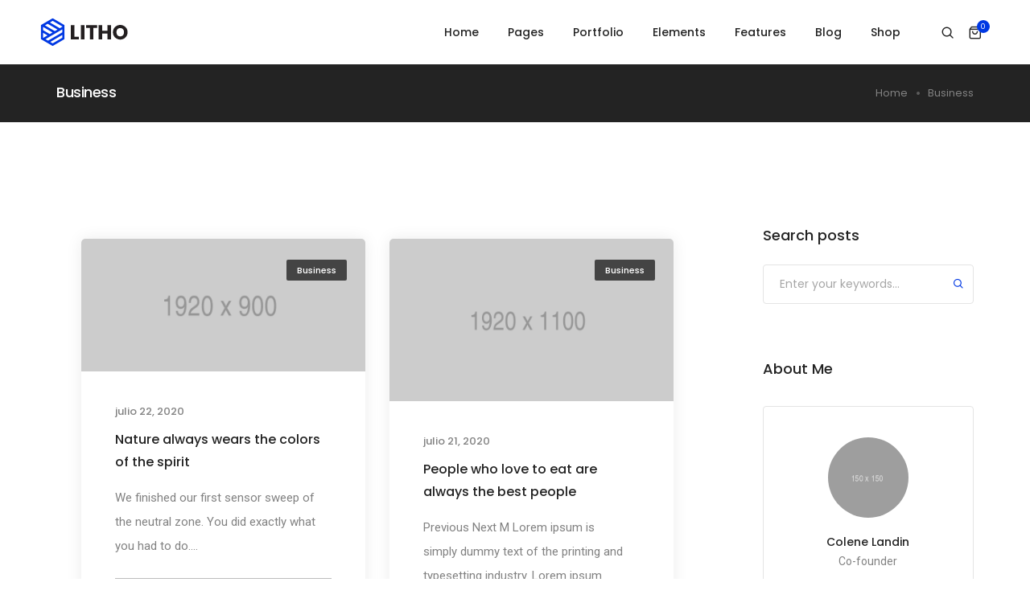

--- FILE ---
content_type: text/css
request_url: https://huelvasonsusbarrios.com/wp-content/plugins/litho-addons/includes/assets/css/simple-line-icons.css?ver=1.6
body_size: 2150
content:
@font-face{font-family:simple-line-icons;src:url(../fonts/Simple-Line-Icons.eot?v=2.4.0);src:url(../fonts/Simple-Line-Icons.eot?v=2.4.0#iefix) format('embedded-opentype'),url(../fonts/Simple-Line-Icons.woff2?v=2.4.0) format('woff2'),url(../fonts/Simple-Line-Icons.ttf?v=2.4.0) format('truetype'),url(../fonts/Simple-Line-Icons.woff?v=2.4.0) format('woff'),url(../fonts/Simple-Line-Icons.svg?v=2.4.0#simple-line-icons) format('svg');font-weight:400;font-style:normal;font-display:swap}.icon-simple-line-action-redo,.icon-simple-line-action-undo,.icon-simple-line-anchor,.icon-simple-line-arrow-down,.icon-simple-line-arrow-left,.icon-simple-line-arrow-right,.icon-simple-line-arrow-up,.icon-simple-line-badge,.icon-simple-line-bag,.icon-simple-line-ban,.icon-simple-line-bar-chart,.icon-simple-line-basket,.icon-simple-line-basket-loaded,.icon-simple-line-bell,.icon-simple-line-book-open,.icon-simple-line-briefcase,.icon-simple-line-bubble,.icon-simple-line-bubbles,.icon-simple-line-bulb,.icon-simple-line-calculator,.icon-simple-line-calendar,.icon-simple-line-call-end,.icon-simple-line-call-in,.icon-simple-line-call-out,.icon-simple-line-camcorder,.icon-simple-line-camera,.icon-simple-line-check,.icon-simple-line-chemistry,.icon-simple-line-clock,.icon-simple-line-close,.icon-simple-line-cloud-download,.icon-simple-line-cloud-upload,.icon-simple-line-compass,.icon-simple-line-control-end,.icon-simple-line-control-forward,.icon-simple-line-control-pause,.icon-simple-line-control-play,.icon-simple-line-control-rewind,.icon-simple-line-control-start,.icon-simple-line-credit-card,.icon-simple-line-crop,.icon-simple-line-cup,.icon-simple-line-cursor,.icon-simple-line-cursor-move,.icon-simple-line-diamond,.icon-simple-line-direction,.icon-simple-line-directions,.icon-simple-line-disc,.icon-simple-line-dislike,.icon-simple-line-doc,.icon-simple-line-docs,.icon-simple-line-drawer,.icon-simple-line-drop,.icon-simple-line-earphones,.icon-simple-line-earphones-alt,.icon-simple-line-emoticon-smile,.icon-simple-line-energy,.icon-simple-line-envelope,.icon-simple-line-envelope-letter,.icon-simple-line-envelope-open,.icon-simple-line-equalizer,.icon-simple-line-eye,.icon-simple-line-eyeglasses,.icon-simple-line-feed,.icon-simple-line-film,.icon-simple-line-fire,.icon-simple-line-flag,.icon-simple-line-folder,.icon-simple-line-folder-alt,.icon-simple-line-frame,.icon-simple-line-game-controller,.icon-simple-line-ghost,.icon-simple-line-globe,.icon-simple-line-globe-alt,.icon-simple-line-graduation,.icon-simple-line-graph,.icon-simple-line-grid,.icon-simple-line-handbag,.icon-simple-line-heart,.icon-simple-line-home,.icon-simple-line-hourglass,.icon-simple-line-info,.icon-simple-line-key,.icon-simple-line-layers,.icon-simple-line-like,.icon-simple-line-link,.icon-simple-line-list,.icon-simple-line-lock,.icon-simple-line-lock-open,.icon-simple-line-login,.icon-simple-line-logout,.icon-simple-line-loop,.icon-simple-line-magic-wand,.icon-simple-line-magnet,.icon-simple-line-magnifier,.icon-simple-line-magnifier-add,.icon-simple-line-magnifier-remove,.icon-simple-line-map,.icon-simple-line-microphone,.icon-simple-line-mouse,.icon-simple-line-moustache,.icon-simple-line-music-tone,.icon-simple-line-music-tone-alt,.icon-simple-line-note,.icon-simple-line-notebook,.icon-simple-line-paper-clip,.icon-simple-line-paper-plane,.icon-simple-line-pencil,.icon-simple-line-picture,.icon-simple-line-pie-chart,.icon-simple-line-pin,.icon-simple-line-plane,.icon-simple-line-playlist,.icon-simple-line-plus,.icon-simple-line-pointer,.icon-simple-line-power,.icon-simple-line-present,.icon-simple-line-printer,.icon-simple-line-puzzle,.icon-simple-line-question,.icon-simple-line-refresh,.icon-simple-line-reload,.icon-simple-line-rocket,.icon-simple-line-screen-desktop,.icon-simple-line-screen-smartphone,.icon-simple-line-screen-tablet,.icon-simple-line-settings,.icon-simple-line-share,.icon-simple-line-share-alt,.icon-simple-line-shield,.icon-simple-line-shuffle,.icon-simple-line-size-actual,.icon-simple-line-size-fullscreen,.icon-simple-line-social-dribbble,.icon-simple-line-social-dropbox,.icon-simple-line-social-facebook,.icon-simple-line-social-tumblr,.icon-simple-line-social-twitter,.icon-simple-line-social-youtube,.icon-simple-line-speech,.icon-simple-line-speedometer,.icon-simple-line-star,.icon-simple-line-support,.icon-simple-line-symbol-female,.icon-simple-line-symbol-male,.icon-simple-line-tag,.icon-simple-line-target,.icon-simple-line-trash,.icon-simple-line-trophy,.icon-simple-line-umbrella,.icon-simple-line-user,.icon-simple-line-user-female,.icon-simple-line-user-follow,.icon-simple-line-user-following,.icon-simple-line-user-unfollow,.icon-simple-line-users,.icon-simple-line-vector,.icon-simple-line-volume-1,.icon-simple-line-volume-2,.icon-simple-line-volume-off,.icon-simple-line-wallet,.icon-simple-line-wrench{font-family:simple-line-icons;speak:none;font-style:normal;font-weight:400;font-variant:normal;text-transform:none;line-height:1;-webkit-font-smoothing:antialiased;-moz-osx-font-smoothing:grayscale}.icon-simple-line-user-female:before{content:"\e000"}.icon-simple-line-user-follow:before{content:"\e002"}.icon-simple-line-user-following:before{content:"\e003"}.icon-simple-line-user-unfollow:before{content:"\e004"}.icon-simple-line-trophy:before{content:"\e006"}.icon-simple-line-screen-smartphone:before{content:"\e010"}.icon-simple-line-screen-desktop:before{content:"\e011"}.icon-simple-line-plane:before{content:"\e012"}.icon-simple-line-notebook:before{content:"\e013"}.icon-simple-line-moustache:before{content:"\e014"}.icon-simple-line-mouse:before{content:"\e015"}.icon-simple-line-magnet:before{content:"\e016"}.icon-simple-line-energy:before{content:"\e020"}.icon-simple-line-emoticon-smile:before{content:"\e021"}.icon-simple-line-disc:before{content:"\e022"}.icon-simple-line-cursor-move:before{content:"\e023"}.icon-simple-line-crop:before{content:"\e024"}.icon-simple-line-credit-card:before{content:"\e025"}.icon-simple-line-chemistry:before{content:"\e026"}.icon-simple-line-user:before{content:"\e005"}.icon-simple-line-speedometer:before{content:"\e007"}.icon-simple-line-social-youtube:before{content:"\e008"}.icon-simple-line-social-twitter:before{content:"\e009"}.icon-simple-line-social-tumblr:before{content:"\e00a"}.icon-simple-line-social-facebook:before{content:"\e00b"}.icon-simple-line-social-dropbox:before{content:"\e00c"}.icon-simple-line-social-dribbble:before{content:"\e00d"}.icon-simple-line-shield:before{content:"\e00e"}.icon-simple-line-screen-tablet:before{content:"\e00f"}.icon-simple-line-magic-wand:before{content:"\e017"}.icon-simple-line-hourglass:before{content:"\e018"}.icon-simple-line-graduation:before{content:"\e019"}.icon-simple-line-ghost:before{content:"\e01a"}.icon-simple-line-game-controller:before{content:"\e01b"}.icon-simple-line-fire:before{content:"\e01c"}.icon-simple-line-eyeglasses:before{content:"\e01d"}.icon-simple-line-envelope-open:before{content:"\e01e"}.icon-simple-line-envelope-letter:before{content:"\e01f"}.icon-simple-line-bell:before{content:"\e027"}.icon-simple-line-badge:before{content:"\e028"}.icon-simple-line-anchor:before{content:"\e029"}.icon-simple-line-wallet:before{content:"\e02a"}.icon-simple-line-vector:before{content:"\e02b"}.icon-simple-line-speech:before{content:"\e02c"}.icon-simple-line-puzzle:before{content:"\e02d"}.icon-simple-line-printer:before{content:"\e02e"}.icon-simple-line-present:before{content:"\e02f"}.icon-simple-line-playlist:before{content:"\e030"}.icon-simple-line-pin:before{content:"\e031"}.icon-simple-line-picture:before{content:"\e032"}.icon-simple-line-map:before{content:"\e033"}.icon-simple-line-layers:before{content:"\e034"}.icon-simple-line-handbag:before{content:"\e035"}.icon-simple-line-globe-alt:before{content:"\e036"}.icon-simple-line-globe:before{content:"\e037"}.icon-simple-line-frame:before{content:"\e038"}.icon-simple-line-folder-alt:before{content:"\e039"}.icon-simple-line-film:before{content:"\e03a"}.icon-simple-line-feed:before{content:"\e03b"}.icon-simple-line-earphones-alt:before{content:"\e03c"}.icon-simple-line-earphones:before{content:"\e03d"}.icon-simple-line-drop:before{content:"\e03e"}.icon-simple-line-drawer:before{content:"\e03f"}.icon-simple-line-docs:before{content:"\e040"}.icon-simple-line-directions:before{content:"\e041"}.icon-simple-line-direction:before{content:"\e042"}.icon-simple-line-diamond:before{content:"\e043"}.icon-simple-line-cup:before{content:"\e044"}.icon-simple-line-compass:before{content:"\e045"}.icon-simple-line-call-out:before{content:"\e046"}.icon-simple-line-call-in:before{content:"\e047"}.icon-simple-line-call-end:before{content:"\e048"}.icon-simple-line-calculator:before{content:"\e049"}.icon-simple-line-bubbles:before{content:"\e04a"}.icon-simple-line-briefcase:before{content:"\e04b"}.icon-simple-line-book-open:before{content:"\e04c"}.icon-simple-line-basket-loaded:before{content:"\e04d"}.icon-simple-line-basket:before{content:"\e04e"}.icon-simple-line-bag:before{content:"\e04f"}.icon-simple-line-action-undo:before{content:"\e050"}.icon-simple-line-action-redo:before{content:"\e051"}.icon-simple-line-wrench:before{content:"\e052"}.icon-simple-line-umbrella:before{content:"\e053"}.icon-simple-line-trash:before{content:"\e054"}.icon-simple-line-tag:before{content:"\e055"}.icon-simple-line-support:before{content:"\e056"}.icon-simple-line-size-fullscreen:before{content:"\e057"}.icon-simple-line-size-actual:before{content:"\e058"}.icon-simple-line-shuffle:before{content:"\e059"}.icon-simple-line-share-alt:before{content:"\e05a"}.icon-simple-line-share:before{content:"\e05b"}.icon-simple-line-rocket:before{content:"\e05c"}.icon-simple-line-question:before{content:"\e05d"}.icon-simple-line-pie-chart:before{content:"\e05e"}.icon-simple-line-pencil:before{content:"\e05f"}.icon-simple-line-note:before{content:"\e060"}.icon-simple-line-music-tone-alt:before{content:"\e061"}.icon-simple-line-music-tone:before{content:"\e062"}.icon-simple-line-microphone:before{content:"\e063"}.icon-simple-line-loop:before{content:"\e064"}.icon-simple-line-logout:before{content:"\e065"}.icon-simple-line-login:before{content:"\e066"}.icon-simple-line-list:before{content:"\e067"}.icon-simple-line-like:before{content:"\e068"}.icon-simple-line-home:before{content:"\e069"}.icon-simple-line-grid:before{content:"\e06a"}.icon-simple-line-graph:before{content:"\e06b"}.icon-simple-line-equalizer:before{content:"\e06c"}.icon-simple-line-dislike:before{content:"\e06d"}.icon-simple-line-cursor:before{content:"\e06e"}.icon-simple-line-control-start:before{content:"\e06f"}.icon-simple-line-control-rewind:before{content:"\e070"}.icon-simple-line-control-play:before{content:"\e071"}.icon-simple-line-control-pause:before{content:"\e072"}.icon-simple-line-control-forward:before{content:"\e073"}.icon-simple-line-control-end:before{content:"\e074"}.icon-simple-line-calendar:before{content:"\e075"}.icon-simple-line-bulb:before{content:"\e076"}.icon-simple-line-bar-chart:before{content:"\e077"}.icon-simple-line-arrow-up:before{content:"\e078"}.icon-simple-line-arrow-right:before{content:"\e079"}.icon-simple-line-arrow-left:before{content:"\e07a"}.icon-simple-line-arrow-down:before{content:"\e07b"}.icon-simple-line-ban:before{content:"\e07c"}.icon-simple-line-bubble:before{content:"\e07d"}.icon-simple-line-camcorder:before{content:"\e07e"}.icon-simple-line-camera:before{content:"\e07f"}.icon-simple-line-check:before{content:"\e080"}.icon-simple-line-clock:before{content:"\e081"}.icon-simple-line-close:before{content:"\e082"}.icon-simple-line-cloud-download:before{content:"\e083"}.icon-simple-line-cloud-upload:before{content:"\e084"}.icon-simple-line-doc:before{content:"\e085"}.icon-simple-line-envelope:before{content:"\e086"}.icon-simple-line-eye:before{content:"\e087"}.icon-simple-line-flag:before{content:"\e088"}.icon-simple-line-folder:before{content:"\e089"}.icon-simple-line-heart:before{content:"\e08a"}.icon-simple-line-info:before{content:"\e08b"}.icon-simple-line-key:before{content:"\e08c"}.icon-simple-line-link:before{content:"\e08d"}.icon-simple-line-lock:before{content:"\e08e"}.icon-simple-line-lock-open:before{content:"\e08f"}.icon-simple-line-magnifier:before{content:"\e090"}.icon-simple-line-magnifier-add:before{content:"\e091"}.icon-simple-line-magnifier-remove:before{content:"\e092"}.icon-simple-line-paper-clip:before{content:"\e093"}.icon-simple-line-paper-plane:before{content:"\e094"}.icon-simple-line-plus:before{content:"\e095"}.icon-simple-line-pointer:before{content:"\e096"}.icon-simple-line-power:before{content:"\e097"}.icon-simple-line-refresh:before{content:"\e098"}.icon-simple-line-reload:before{content:"\e099"}.icon-simple-line-settings:before{content:"\e09a"}.icon-simple-line-star:before{content:"\e09b"}.icon-simple-line-symbol-female:before{content:"\e09c"}.icon-simple-line-symbol-male:before{content:"\e09d"}.icon-simple-line-target:before{content:"\e09e"}.icon-simple-line-volume-1:before{content:"\e09f"}.icon-simple-line-volume-2:before{content:"\e0a0"}.icon-simple-line-volume-off:before{content:"\e0a1"}.icon-simple-line-users:before{content:"\e001"}

--- FILE ---
content_type: text/css
request_url: https://huelvasonsusbarrios.com/wp-content/themes/litho/assets/css/responsive.css?ver=2.2
body_size: 22635
content:
@charset "UTF-8";

/*!
 * Litho - v1.0
 * http://www.themezaa.com/
 * Copyright (c) 2021 themezaa.com
 */

@media (max-width: 1600px) {

	/* grid */
	.grid.xl-grid-6col li {
		width: 16.67%;
	}

	.grid.xl-grid-6col li.grid-item-double {
		width: 33.33%;
	}

	.grid.xl-grid-5col li {
		width: 20%;
	}

	.grid.xl-grid-5col li.grid-item-double {
		width: 40%;
	}

	.grid.xl-grid-4col li {
		width: 25%;
	}

	.grid.xl-grid-4col li.grid-item-double {
		width: 50%;
	}

	.grid.xl-grid-3col li {
		width: 33.33%;
	}

	.grid.xl-grid-3col li.grid-item-double {
		width: 66.67%;
	}

	.grid.xl-grid-2col li {
		width: 50%;
	}

	.grid.xl-grid-2col li.grid-item-double {
		width: 100%;
	}

	.grid.xl-grid-1col li {
		width: 100%;
	}

	/* icon text style 7 */
	.icon-text-style-7 {
		padding: 3rem 3.5rem;
	}

	.icon-text-style-7 .title {
		width: 100% !important;
	}

	/* fancy text box style 4 */
	.fancy-text-box-style-4 figcaption {
		padding-left: 3.5rem;
		padding-right: 3.5rem;
	}

	/* fancy text box style 5 */
	.fancy-text-box-style-5 .fancy-text-box {
		padding: 1.5rem 2rem;
	}

	/* fancy text box style 7 */
	.fancy-text-box-style-7 figcaption .subtitle {
		top: 30px;
		left: 30px;
	}

	.fancy-text-box-style-7 figcaption .banner-content {
		padding: 20px 30px 30px;
	}

	/* portfolio boxed */
	.portfolio-boxed .portfolio-item .portfolio-caption {
		padding-left: 20px;
		padding-right: 20px;
	}

	/* portfolio colorful */
	.portfolio-colorful .portfolio-item .portfolio-hover {
		padding: 2rem;
	}

	/* portfolio overlay */
	.portfolio-overlay .portfolio-item .portfolio-caption {
		padding: 30px 20px 30px 20px;
	}

	/* portfolio switch image */
	.portfolio-switch .portfolio-item .portfolio-caption {
		padding-top: 20px;
		padding-bottom: 20px;
	}

	/* portfolio single post next - prev */
	.portfolio-navigation-wrapper .fancy-box-item a {
		padding: 3rem;
	}

	.portfolio-navigation-wrapper .fancy-box-item .title {
		font-size: 18px;
		line-height: 24px;
	}

	/* blog clean */
	.blog-clean.blog-grid .post-details {
		padding-left: 25px;
		padding-right: 25px;
	}

	/* blog metro */
	.blog-metro.blog-grid .post-details {
		padding: 3rem;
	}

	.blog-metro.blog-grid .post-details .entry-title {
		width: 100%;
	}

	/* blog modern */
	.blog-modern.blog-grid .post-details {
		padding: 2rem;
	}

	/* blog slider style 1 */
	.blog-carousel-style-1 .slider-typography {
		padding: 20px 50px;
	}

	/* blog slider style 2 */
	.blog-carousel-style-2 .slider-typography .slider-inner-wrap {
		padding-left: 4rem;
		padding-right: 4rem;
	}

	/* blog slider style 3 */
	.blog-carousel-style-3 .slider-typography .slider-inner-wrap {
		padding-left: 2rem;
		padding-right: 2rem;
	}

	/* slider split scroll */
	.slider-split-scroll .swiper-slide .swiper-slide-l>div {
		width: 70% !important;
	}
}

/* blog side image */
@media only screen and (min-width: 768px) {
	.blog-side-image .grid-item:not(.has-post-thumbnail):nth-child(even) .post-details {
		padding-left: 28px;
		padding-right: 0;
	}

	.blog-side-image .grid-item:not(.has-post-thumbnail):nth-child(odd) .post-details {
		padding-left: 0;
		padding-right: 28px;
	}
}

@media (max-width: 1450px) {

	/* landing page */
	.landing-header {
		padding: 10px 30px;
	}

	.landing-header .navbar-nav .nav-link {
		font-size: 16px;
		margin: 0px 20px;
	}

	.landing-header .litho-button-wrapper .elementor-button {
		padding: 12px 25px 12px 25px;
		font-size: 13px;
	}

	.hero-banner-content {
		padding: 15rem 0 25rem;
	}
}

@media (max-width: 1366px) {
	.icon-text-style-8 .feature-box-content {
		padding: 5rem 3rem;
	}

	/* blog slider style 2 */
	.blog-carousel-style-2 .slider-typography .slider-inner-wrap {
		width: 38%;
	}
}

@media (max-width: 1260px) {

	/* landing page */
	.landing-header .navbar-nav .nav-link {
		font-size: 15px;
		margin: 0px 15px;
	}
}

@media (max-width: 1199px) {

	/* reset */
	html {
		font-size: 13px;
	}

	/* screen height */
	.one-fifth-screen {
		height: 750px;
	}

	/* promo popup */
	.mfp-close,
	.mfp-close:active {
		right: 20px;
		top: 20px;
	}

	.modal-main-wrap .mfp-close,
	.modal-popup-main .mfp-close:active {
		right: 0;
		top: 0;
	}

	/* icon text style 6 */
	.icon-text-style-6 figcaption {
		padding: 3.5rem 2.5rem;
	}

	.icon-text-style-6 .hover-action-btn {
		right: 30px;
	}

	.icon-text-style-6 .hover-show-content .elementor-button {
		margin-top: 0px;
	}

	/* icon text style 7 */
	.icon-text-style-7 {
		padding: 2rem;
	}

	/* grid */
	.grid.lg-grid-6col li {
		width: 16.67%;
	}

	.grid.lg-grid-6col li.grid-item-double {
		width: 33.33%;
	}

	.grid.lg-grid-5col li {
		width: 20%;
	}

	.grid.lg-grid-5col li.grid-item-double {
		width: 40%;
	}

	.grid.lg-grid-4col li {
		width: 25%;
	}

	.grid.lg-grid-4col li.grid-item-double {
		width: 50%;
	}

	.grid.lg-grid-3col li {
		width: 33.33%;
	}

	.grid.lg-grid-3col li.grid-item-double {
		width: 66.67%;
	}

	.grid.lg-grid-2col li {
		width: 50%;
	}

	.grid.lg-grid-2col li.grid-item-double {
		width: 100%;
	}

	.grid.lg-grid-1col li {
		width: 100%;
	}

	/* tab style 01 */
	.tab-style-1 .nav-tabs {
		-ms-flex-wrap: nowrap;
		flex-wrap: nowrap;
	}

	/* progress step style 1 */
	.progress-step-style-1 .progress-step-item {
		padding-left: 15px;
		padding-right: 15px;
	}

	/* blog overlay image */
	.blog-overlay-image.blog-grid .blog-post {
		padding: 2.5rem;
	}

	/* portfolio colorful */
	.portfolio-colorful .portfolio-item .portfolio-icon {
		top: 30px;
		right: 30px;
	}

	/* parallax background */
	.parallax {
		background-attachment: inherit !important;
		background-position: center !important;
	}

	/* blog grid */
	.blog-grid .post-details {
		padding: 2rem;
	}

	/* blog modern */
	.blog-modern.blog-grid .post-details {
		left: 20px;
		width: calc(100% - 40px);
	}

	/* blog slider style 1 */
	.blog-carousel-style-1 .slider-typography {
		padding-top: 55px;
		padding-bottom: 55px;
	}

	/* blog slider style 2 */
	.blog-carousel-style-2 .slider-typography .slider-inner-wrap {
		width: 46%;
	}

	/* blog slider style 3 */
	.blog-carousel-style-3 .slider-typography .slider-inner-wrap {
		width: 70%;
		padding-left: 2.5rem;
		padding-right: 2.5rem;
	}

	/* post title style 3 */
	.post-layout-style-3 .order-2 {
		padding-left: 3rem;
	}

	.post-layout-style-3~div {
		padding-top: 8rem;
		padding-bottom: 90px;
	}

	.single-post.elementor-page .post-layout-style-3~div {
		padding-top: 0;
		padding-bottom: 0
	}

	/* interactive portfolio slider */
	.interactive-portfolio-wrapper ul li .title {
		font-size: 60px;
		line-height: 60px;
		padding: 30px 35px;
	}

	.interactive-portfolio-wrapper ul li .title:after {
		bottom: 20px;
		left: 35px;
	}

	.interactive-portfolio-wrapper ul li.active .title:after {
		width: calc(100% - 50px);
	}

	/* left / right sidebar */
	.litho_layout_right_sidebar_single .litho-content-left-part {
		padding-top: 90px;
		padding-right: 15px;
	}

	.litho-blog-sidebar,
	.litho-layout-right-sidebar,
	.litho-layout-left-sidebar {
		padding-top: 90px;
		padding-bottom: 90px;
	}

	.default-top-space-main-section .litho_layout_both_sidebar_single .litho-content-full-part,
	.default-top-space-main-section .litho_layout_right_sidebar_single .litho-content-full-part,
	.default-top-space-main-section .litho_layout_left_sidebar_single .litho-content-full-part,
	.archive .default-top-space-main-section .litho_layout_no_sidebar_single .litho-content-full-part,
	.home .default-top-space-main-section .litho_layout_no_sidebar_single .litho-content-full-part,
	.single-product .default-top-space-main-section .litho_layout_no_sidebar_single .litho-content-full-part {
		padding-top: 90px;
		padding-bottom: 90px;
	}

	.litho_layout_right_sidebar_single .sidebar {
		padding-left: 4rem;
	}

	.litho_layout_left_sidebar_single .sidebar {
		padding-right: 4rem
	}

	.litho_layout_left_sidebar_single .litho-content-right-part {
		padding-left: 15px;
		padding-top: 90px;
	}

	/* both sidebar */
	.litho_layout_both_sidebar_single .litho-content-right-part {
		padding-top: 90px;
		padding-bottom: 90px;
	}

	.litho-layout-both-sidebar {
		padding-top: 90px;
		padding-bottom: 90px;
	}

	/* portfolio slider style 1 */
	.portfolio-slider-style-1 .portfolio-item {
		width: 35% !important;
	}

	/* testimonials style 1 */
	.testimonials-style-1 {
		padding: 3rem 0 3rem 3rem;
	}

	/* my account  */
	.woocommerce-account .woocommerce {
		padding: 90px 0;
	}

	.woocommerce-account .woocommerce .col2-set,
	.woocommerce-account .woocommerce-page .col2-set {
		padding: 0;
	}

	.woocommerce-account .woocommerce .col-1,
	.woocommerce-account .woocommerce .col-2 {
		width: 50%;
		-ms-flex: 0 0 50%;
		flex: 0 0 50%;
		max-width: 50%;
		padding: 0 30px;
		margin-left: 0;
	}

	.woocommerce-account .woocommerce-MyAccount-content .col-1,
	.woocommerce-account .woocommerce-MyAccount-content .col-2 {
		padding: 0;
		width: 45%;
		-ms-flex: 0 0 45%;
		flex: 0 0 45%;
		max-width: 45%;
	}

	/* cart page  */
	.woocommerce-cart .cart-collaterals .cart_totals {
		padding: 30px 20px;
	}

	/* checkout page */
	.woocommerce form.checkout_coupon,
	.woocommerce form.login,
	.woocommerce form.register {
		width: 50%;
	}

	.woocommerce #content div.product div.images,
	.woocommerce div.product div.images,
	.woocommerce-page #content div.product div.images,
	.woocommerce-page div.product div.images {
		width: 45%;
	}

	.woocommerce-checkout .checkout-content-right #payment ul.payment_methods li.payment_method_paypal label {
		width: 85%;
	}

	#add_payment_method #payment ul.payment_methods li img,
	.woocommerce-cart #payment ul.payment_methods li img,
	.woocommerce-checkout #payment ul.payment_methods li img {
		width: 108px;
	}

	#add_payment_method #payment .payment_method_paypal .about_paypal,
	.woocommerce-cart #payment .payment_method_paypal .about_paypal,
	.woocommerce-checkout #payment .payment_method_paypal .about_paypal {
		display: contents;
	}

	/* shop and archive page */
	.litho-shop-content-wrap .container-fluid {
		padding-left: 7.2%;
		padding-right: 7.2%;
	}

	body:not(.elementor-default) .litho-shop-content-wrap .litho_layout_no_sidebar_single {
		padding-top: 90px
	}

	/* 404 page */
	.error404 .error-404 .litho-heading {
		font-size: 170px;
		line-height: 170px;
	}

	/* tilt box style 2 */
	.tilt-box-style-2 .overlap-title {
		font-size: 195px;
		line-height: 195px;
	}

	/* blog side image */
	.blog-side-image .blog-post-images~.post-details {
		padding-left: 3.5rem;
		padding-right: 3.5rem;
	}

	/* portfolio slider style 4 */
	.swiper.portfolio-slider-style-4 .swiper-slide,
	.swiper-container.portfolio-slider-style-4 .swiper-slide {
		width: 44%;
	}

	/* landing page */
	.landing-header {
		padding: 10px 15px;
	}

	.landing-header .navbar-nav .nav-link {
		font-size: 14px;
		margin: 0px 14px;
	}

	.landing-header .litho-button-wrapper .elementor-button {
		padding: 9px 15px 9px 15px;
		font-size: 12px;
	}

	header .landing-header .navbar-brand img {
		max-height: 36px;
	}

	/* for buy and demo button */
	.theme-demos {
		display: none !important;
	}

	/* icon with text style 10 */
	.icon-text-style-10 .feature-box-content {
		padding: 30px 10px 24px;
	}

	/* within content area */
	.single-post-main-section.within-content-area .blog-details-text,
	.single-post-main-section.within-content-area .tag-like-social-wrapper {
		padding-bottom: 80px;
	}

	.single-post-main-section.within-content-area .litho-comments-wrap {
		padding: 50px 0 0 0;
	}

	.single-post-main-section.within-content-area .litho-comments-wrap .litho-comment-form label {
		width: 90%;
	}
}

@media (max-width: 1024px) {

	/* video */
	.html-video {
		height: 100%;
	}

	/* box layout */
	.box-layout {
		padding: 0;
	}

	/* liquid image style 1 */
	.liquid-image-style-1 .secondary-image-box {
		width: 65%;
	}

	/* testimonials carousel */
	.slider-review-image .testimonial-content {
		font-size: 18px;
		line-height: 34px;
		margin-bottom: 20px;
	}

	.testimonials-carousel-wrap,
	.feature-box-carousel-content-box {
		min-width: inherit;
		margin-left: 0;
	}

	.elementor-element .testimonials-carousel-wrap .swiper .elementor-swiper-button {
		left: 0;
	}

	.elementor-element .testimonials-carousel-wrap .swiper .elementor-swiper-button.elementor-swiper-button-next {
		left: 50px;
	}

	.testimonial-carousel-style-1 .testimonials-wrapper,
	.testimonial-carousel-style-4 .testimonials-wrapper,
	.testimonial-carousel-style-6 .testimonials-wrapper,
	.testimonials-style-3 {
		padding: 3rem;
	}

	/* icon slider */
	.icon-box-carousel-content-box {
		min-width: inherit;
	}

	/* feature box carousel content box */
	.elementor-element .swiper.feature-box-carousel-style-1 .elementor-swiper-button {
		top: 130px;
		left: 0;
	}

	.elementor-element .swiper.feature-box-carousel-style-1 .elementor-swiper-button-next {
		left: 65px;
	}

	.feature-box-carousel-style-1 .feature-box-carousel-wrap {
		padding: 2rem 2.5rem;
	}

	/* feature content box carousel style 2 */
	.feature-box-carousel-style-2 .feature-box-title {
		font-size: 18px;
		line-height: 26px;
	}

	.feature-box-carousel-style-2 .feature-box-carousel-content-wrap {
		padding: 0 40px;
	}

	/* testimonial slider style 3 */
	.elementor-element .swiper.testimonial-carousel-style-3.prev-next-navigation .testimonial-content {
		font-size: 16px;
		line-height: 30px;
	}

	.elementor-element .swiper.testimonial-carousel-style-3.prev-next-navigation .elementor-swiper-button .elementor-screen-only {
		padding: 35px 45px 35px 0;
	}

	.elementor-element .swiper.testimonial-carousel-style-3.prev-next-navigation .elementor-swiper-button.elementor-swiper-button-next .elementor-screen-only {
		padding: 35px 0 45px 30px;
	}

	.elementor-element .swiper.testimonial-carousel-style-3.prev-next-navigation {
		width: 62%;
	}

	/* testimonial slider style 7 */
	.elementor-element .swiper.testimonial-carousel-style-7 .elementor-swiper-button-prev {
		left: -60px;
	}

	.elementor-element .swiper.testimonial-carousel-style-7 .elementor-swiper-button-next {
		right: -60px;
	}

	.testimonial-carousel-style-7.swiper,
	.testimonial-carousel-style-7.swiper-container {
		width: 420px;
	}

	/* page title */
	.litho-main-title-wrap.right-alignment,
	.litho-main-title-wrap.left-alignment,
	.litho-main-title-wrap.center-alignment {
		padding-left: 25px;
		padding-right: 25px;
	}

	.litho-main-title-wrappper .title-container {
		padding-left: 15px;
		padding-right: 15px;
	}

	/* colorful title */
	.litho-main-title-wrap.colorful-style {
		padding: 40px 25px;
	}

	/* big typography title */
	.litho-main-title-wrap.big-typography {
		padding: 90px 0;
	}

	/* parallax background title */
	.litho-main-title-wrap.parallax-background {
		padding: 40px 0;
	}

	/* separate breadcrumbs title */
	.litho-main-title-wrap.separate-breadcrumbs {
		padding: 75px 0;
	}

	/* post title style 1 */
	.post-layout-style-1 .container {
		width: calc(100% - 80px);
		max-width: calc(100% - 80px);
		margin: 0 40px;
	}

	.post-layout-style-1 .litho-main-title {
		width: 60%;
	}

	.litho-main-layout-wrap.post-layout-style-1 .overlap-section {
		-ms-flex: 0 0 100%;
		flex: 0 0 100%;
		max-width: 100%;
	}

	.post-layout-style-1~div {
		padding-top: 250px;
		padding-bottom: 75px
	}

	.single-post.elementor-page .post-layout-style-1~div {
		padding-top: 0;
		padding-bottom: 0;
	}

	/* post title style 2 */
	.post-layout-style-2 {
		padding: 95px 0;
		height: 620px;
	}

	.post-layout-style-2~div {
		padding-top: 75px;
		padding-bottom: 75px
	}

	.single-post.elementor-page .post-layout-style-2~div {
		padding-top: 0;
		padding-bottom: 0;
	}

	/* post title style 3 */
	.post-layout-style-3 {
		padding-left: 4%;
		padding-right: 4%;
		padding-top: 75px;
		padding-bottom: 75px;
	}

	.post-layout-style-3 .order-2 {
		padding-left: 3rem;
	}

	.post-layout-style-3 .blog-image {
		margin-bottom: 0;
	}

	.post-layout-style-3 .overlap-text {
		padding-left: 0;
	}

	.single-post .post-layout-style-3 .blog-image {
		margin-bottom: 0;
	}

	.post-layout-style-3~div {
		padding-top: 75px;
		padding-bottom: 75px;
	}

	.single-post.elementor-page .post-layout-style-3~div {
		padding-top: 0;
		padding-bottom: 0;
	}

	/* post title style 4 */
	.post-layout-style-4 {
		height: auto;
		padding: 130px 0 130px 0;
	}

	.post-layout-style-4 .justify-content-center {
		padding-top: 0;
	}

	.post-layout-style-4~div {
		padding-top: 75px;
		padding-bottom: 75px;
	}

	.single-post.elementor-page .post-layout-style-4~div {
		padding-top: 0;
		padding-bottom: 0;
	}

	/* post title style 5 */
	.post-layout-style-5 {
		padding: 75px 0;
	}

	.post-layout-style-5 .litho-main-title {
		width: 100%;
	}

	.post-layout-style-5~div {
		padding-top: 75px;
		padding-bottom: 75px
	}

	.single-post.elementor-page .post-layout-style-5~div {
		padding-top: 0;
		padding-bottom: 0;
	}

	/* blog standard post */
	.single-post-layout-standard .litho_layout_no_sidebar_single {
		padding: 75px 15px;
	}

	.litho-content-full-part {
		padding-left: 15px;
		padding-right: 15px;
	}

	/* blog post sticky */
	.blog-standard.blog-post-sticky .post-details {
		padding: 4.5rem 4.5rem 4.5rem 4.5rem;
	}

	.blog-standard.blog-post-sticky .entry-content {
		margin-bottom: 20px;
	}

	.blog-standard.blog-post-sticky .entry-title {
		margin-bottom: 15px;
	}

	body.blog .litho-default-main-section .litho_layout_no_sidebar_single {
		padding-top: 75px;
		padding-bottom: 75px;
	}

	.litho-blog-sidebar .blog-standard.blog-post-sticky,
	.litho-layout-right-sidebar .blog-standard.blog-post-sticky,
	.litho-layout-left-sidebar .blog-standard.blog-post-sticky {
		padding-top: 0;
	}

	/* liquid image style 2 */
	.liquid-image-style-2 .secondary-image-box {
		width: 68%;
	}

	.liquid-image-style-2 .primary-image-box {
		width: 66%;
		bottom: -50px;
		right: 15px;
	}

	.liquid-image-style-2 {
		margin-top: 30px;
	}

	/* breadcrumb */
	.main-breadcrumb-section {
		padding-left: 25px;
		padding-right: 25px;
	}

	/* portfolio */
	.litho-portfolio-main-section .litho-content-full-part {
		padding-left: 0;
		padding-right: 0;
	}

	/* portfolio scattered */
	.portfolio-scattered.row-cols-xl-4 .col:nth-child(8n+2) figure,
	.portfolio-scattered.row-cols-xl-4 .col:nth-child(8n+4) figure,
	.portfolio-scattered.row-cols-xl-4 .col:nth-child(8n+5) figure,
	.portfolio-scattered.row-cols-xl-4 .col:nth-child(8n+7) figure {
		padding: 0 15% 15%;
	}

	/* progress bar */
	.litho-progress-wrapper .elementor-progress-bar .elementor-progress-percentage {
		top: -30px;
		right: -15px;
	}

	/* progress bar style 1 */
	.progress-style-1.litho-progress-wrapper .elementor-progress-bar .elementor-progress-percentage {
		right: 0;
	}

	/* fancy text box style 1 */
	.fancy-text-box-style-1 .fancy-text-box {
		padding: 4rem;
	}

	/* fancy text box style 3 */
	.fancy-text-box-style-3 .fancy-text-box-hover .content p {
		margin-bottom: 0;
	}

	/* fancy text box style 5 */
	.fancy-text-box-style-5 {
		min-height: 500px;
	}

	.fancy-text-box-style-5 .fancy-text-box {
		padding: 4rem;
		transform: translateY(110px);
		-webkit-transform: translateY(110px);
		-moz-transform: translateY(110px);
		-ms-transform: translateY(110px);
	}

	/* fancy text box style 7 */
	.fancy-text-box-style-7 figcaption .banner-content .title,
	.fancy-text-box-style-7 figcaption .banner-content .title a {
		font-size: 16px;
	}

	.fancy-text-box-style-7 figcaption .banner-content {
		padding: 20px 40px 40px;
	}

	.fancy-text-box-style-7 figcaption .subtitle {
		left: 40px;
	}

	/* blog simple */
	.blog-simple.blog-grid .post-details {
		padding: 2.5rem;
	}

	.blog-grid .entry-content {
		margin-bottom: 20px;
	}

	.blog-simple.blog-grid .post-author-meta {
		margin: 0;
	}

	/* content slider style */
	.content-carousel-wrapper .content-box {
		padding: 4.5rem;
	}

	/* content slider style 3 */
	.content-carousel-style-3~.slider-arrow-rb,
	.content-carousel-style-3~.slider-arrow-rb {
		position: absolute;
		right: 0;
	}

	/* content slider style 6 */
	.content-carousel-style-6 .content-box {
		padding: 3.5rem 2.5rem;
	}

	.content-carousel-style-6 .slide-subtitle {
		margin-right: 35px;
	}

	.content-carousel-style-6 .content-box-inner {
		padding-left: 35px;
	}

	/* content slider style 7 */
	.content-carousel-style-7 .content-box {
		padding: 3.7rem 4.5rem 3.7rem;
	}

	.content-carousel-style-7 .swiper-slide {
		padding: 4rem;
	}

	.content-carousel-style-7 .content-box .slide-subtitle {
		margin-bottom: 15px;
	}

	/* portfolio slider */
	.elementor-arrows-position-outside .elementor-swiper-button-next {
		right: -10px;
	}

	.elementor-arrows-position-outside .elementor-swiper-button-prev {
		left: -10px;
	}

	/* split slider */
	.slider-split-scroll .swiper-pagination {
		display: none !important
	}

	/* content slider style 2 */
	.content-carousel-style-2.content-carousel-wrapper .content-box {
		padding: 2.5rem;
	}

	.content-carousel-style-2.content-carousel-wrapper .content-box .slide-title {
		margin-bottom: 10px;
	}

	/* icon text style 8 */
	.icon-text-style-8 {
		height: 500px;
	}

	/* flip box */
	.flip-box-front-overlay,
	.flip-box-back-overlay {
		padding: 60px 40px;
	}

	/* accordion menu style 2 */
	.accordion-style-2 .elementor-tab-content {
		width: 50%;
	}

	/* team style 3 */
	.team-style-3 figcaption {
		padding: 30px 15px;
	}

	.team-style-3 .team-member-designation {
		margin-bottom: 10px;
	}

	/* elementor widget image */
	.elementor-widget-image .elementor-image>a,
	.elementor-widget-image .elementor-image figure>a {
		width: 100%;
	}

	/* interactive portfolio slider */
	.interactive-portfolio-wrapper ul .hover-list-item.active .interactive-icon {
		opacity: 1;
		visibility: visible;
		transition-delay: .8s;
		transition-duration: 1s;
	}

	/* blog detail */
	.tag-like-social-wrapper {
		padding-bottom: 75px;
	}

	.tag-like-social-wrapper .container {
		padding-left: 15px;
		padding-right: 15px;
	}

	/* related posts */
	.litho-related-posts-wrap {
		padding: 75px 0;
	}

	/* tilt box style 4 */
	.tilt-box-style-4 .overlap-title {
		font-size: 120px;
		line-height: 120px;
		letter-spacing: -5px;
	}

	/* comments form */
	.litho-comments-wrap {
		padding: 75px 0;
	}

	.litho-comments-wrap .blog-comment {
		margin-bottom: 90px;
	}

	/* portfolio single default */
	.single-portfolio-main-section {
		padding: 0 0 75px;
	}

	.portfolio-share-wrapper {
		padding-bottom: 75px;
	}

	/* portfolio single post next - prev */
	.portfolio-navigation-wrapper .fancy-box-item .next-previous-navigation .prev-link-text,
	.portfolio-navigation-wrapper .fancy-box-item .next-previous-navigation .next-link-text {
		display: none;
	}

	.portfolio-navigation-wrapper .fancy-box-item .next-previous-navigation {
		margin-right: auto;
		margin-left: 0;
	}

	.portfolio-navigation-wrapper .fancy-box-item.nav-link-next .next-previous-navigation {
		margin-left: 0;
	}

	.portfolio-navigation-wrapper .fancy-box-item.nav-link-next .title {
		margin-left: 0;
	}

	.portfolio-navigation-wrapper .fancy-box-item.nav-link-next .next-previous-navigation {
		margin-left: auto;
		margin-right: 0;
	}

	/* full slider style 3 */
	.slider-style-3.swiper-container-vertical>.swiper-pagination-bullets {
		top: inherit;
		transform: translateY(0);
		-webkit-transform: translateY(0);
		-moz-transform: translateY(0);
		-ms-transform: translateY(0);
		bottom: 35px;
		width: 100%;
		right: 0;
	}

	.slider-style-3 .swiper-wrapper,
	.slider-style-3 .swiper-wrapper .swiper-slide {
		height: 100%;
	}

	.slider-style-3.swiper-container-vertical>.swiper-pagination-bullets .swiper-pagination-bullet {
		margin: 0 7px;
		display: inline-block;
		vertical-align: middle;
	}

	.slider-style-3.swiper-container-vertical.white-cursor .swiper-slide {
		cursor: url(../../assets/images/icon-move-white.png), move;
	}

	/* full slider style 4 */
	.slider-style-4.swiper-container-vertical>.swiper-pagination-bullets {
		top: 50%;
		transform: translateY(-50%);
		-webkit-transform: translateY(-50%);
		-moz-transform: translateY(-50%);
		-ms-transform: translateY(-50%)
	}

	.slider-style-4 .swiper-wrapper,
	.slider-style-4 .swiper-wrapper .swiper-slide {
		height: 100%;
	}

	/* slider split scroll */
	.slider-split-scroll .swiper-wrapper {
		-ms-flex-wrap: wrap;
		flex-wrap: wrap;
		overflow: auto;
	}

	.slider-split-scroll .swiper-slide {
		-ms-flex-wrap: wrap;
		flex-wrap: wrap;
		height: auto;
	}

	.slider-split-scroll .swiper-slide .swiper-slide-l,
	.slider-split-scroll .swiper-slide .swiper-slide-r {
		opacity: 1;
		visibility: visible;
		-webkit-transform: translateY(0);
		-ms-transform: translateY(0);
		transform: translateY(0);
		width: 100% !important;
		-webkit-box-flex: 0;
		-ms-flex: 0 0 100%;
		flex: 0 0 100%;
		height: calc(100vh - 70px) !important;
	}

	.slider-split-scroll .swiper-slide .swiper-slide-l>div {
		width: 100% !important;
		padding: 0 5rem;
	}

	.slider-split-scroll .swiper-slide .swiper-slide-l .title {
		font-size: 90px;
		line-height: 90px;
		width: 65%;
	}

	.slider-split-scroll .swiper-slide .swiper-slide-l .subtitle {
		left: inherit;
		right: 50px;
	}

	.slider-split-scroll .swiper-slide .swiper-slide-l {
		-ms-flex-order: 2;
		order: 2;
	}

	.slider-split-scroll .swiper-slide .swiper-slide-l .portfolio-excerpt {
		width: 65%;
	}

	/* portfolio slider style 1 */
	.portfolio-tile-box-slider {
		webkit-overflow-scrolling: touch;
	}

	.portfolio-slider-style-1 .swiper-wrapper {
		-ms-flex-wrap: wrap;
		flex-wrap: wrap;
		overflow: auto;
		transform: translate3d(0, 0, 0) !important;
	}

	.portfolio-slider-style-1 .portfolio-item {
		width: 100% !important;
		margin-bottom: 50px;
		height: auto;
	}

	/* blog slider style 2 */
	.blog-carousel-style-2 .slider-typography .slider-inner-wrap {
		padding: 3.5rem 2.5rem;
		width: 40%;
	}

	/* icon text style 2 */
	.icon-text-style-2 .icon-text-style-wrapper {
		padding-left: 4.5rem;
		padding-right: 4.5rem;
	}

	/* footer sticky */
	.footer-sticky {
		position: relative !important;
		z-index: 0 !important;
	}

	.main-content {
		margin-bottom: 0 !important;
		position: inherit;
	}

	/* page scroll top arrow */
	.scroll-top-arrow.hide-in-tablet,
	.scroll-top-arrow.hide-in-tablet:focus {
		display: none !important;
	}

	/* grid filter */
	.elementor-widget-litho-blog-list ul.blog-grid-filter {
		margin-bottom: 4.5rem
	}

	/* default css */
	body:not(.elementor-page) .litho-page-main-section {
		padding-top: 75px;
		padding-bottom: 75px;
	}

	.default-shop-main-section {
		padding-top: 75px;
		padding-bottom: 75px;
	}

	/* shop and archive page */
	.woocommerce ul.shop-product-list li.product .button,
	.woocommerce ul.shop-product-list li.product .added_to_cart {
		bottom: 0;
		padding-top: 10px;
		padding-bottom: 10px;
	}

	.archive-description.post-archive-description {
		padding-top: 75px;
	}

	/* cart page */
	.woocommerce-cart .woocommerce {
		padding: 90px 0 90px 0;
	}

	/* checkout page */
	form.woocommerce-checkout {
		padding-top: 90px;
	}

	body.woocommerce-checkout .litho_layout_no_sidebar_single {
		padding-top: 90px;
		padding-bottom: 90px;
	}

	/* my account */
	.woocommerce .woocommerce-order {
		padding-left: 0;
		padding-right: 0;
	}

	/* pswp popup */
	.pswp__ui--hidden .pswp__button--arrow--left,
	.pswp__ui--hidden .pswp__button--arrow--right,
	.pswp__ui--hidden .pswp__caption,
	.pswp__ui--hidden .pswp__top-bar {
		opacity: 1;
	}

	/* promo popup */
	.mfp-container {
		padding-left: 15px;
		padding-right: 15px;
	}

	/* fancy text box style 15 */
	.fancy-text-box-style-15 figcaption .fancy-text-box {
		padding-left: 20px;
		padding-right: 20px;
	}

	/* icon text style 7 */
	.icon-text-style-7 {
		padding: 6.5rem 6.5rem 6rem;
	}

	/* icon with text style 10 */
	.icon-text-style-10 .feature-box-content {
		padding: 52px 20px 43px;
	}

	/* within content area */
	.litho-page-main-section.within-content-area .litho-comments-wrap .comment-respond,
	.litho-page-main-section.within-content-area .litho-comments-wrap .comments {
		padding-left: 25px;
		padding-right: 25px;
	}

	.litho-page-main-section.within-content-area .litho-comments-wrap .container {
		max-width: 100%;
	}

	.litho-page-main-section.within-content-area .litho-comments-wrap {
		padding-bottom: 0;
	}
}

@media (max-width: 991px) {

	/* reset */
	html {
		font-size: 12px
	}

	p {
		margin: 0 0 20px;
	}

	/* screen height */
	.one-third-screen {
		height: 550px;
	}

	.one-fourth-screen {
		height: 650px;
	}

	.one-fifth-screen {
		height: 750px;
	}

	/* search form */
	.form-wrapper .search-form-box {
		width: 60%;
	}

	/* custom */
	section.big-section {
		padding: 95px 0;
	}

	section.extra-big-section {
		padding: 110px 0;
	}

	section.half-section {
		padding: 40px 0;
	}

	/* promo popup */
	.mfp-close,
	.mfp-close:active {
		right: 15px;
		top: 15px;
	}

	.modal-main-wrap .mfp-close,
	.modal-popup-main .mfp-close:active {
		right: 0;
		top: 0;
	}

	/* liquid image style 1 */
	.liquid-image-style-1 .secondary-image-box {
		width: 67%;
		margin-bottom: 4rem;
	}

	.liquid-image-style-1 .primary-image-box {
		right: 38px;
		bottom: -30px;
	}

	/* blog detail */
	.tag-like-social-wrapper {
		padding-bottom: 75px;
	}

	.tag-like-social-wrapper .container .row:nth-child(2) {
		margin-bottom: 30px;
	}

	.litho-blog-sidebar {
		padding-top: 0;
		padding-bottom: 75px;
	}

	.litho_layout_left_sidebar_single .litho-content-right-part {
		-webkit-box-ordinal-group: inherit;
		-ms-flex-order: inherit;
		order: inherit;
	}

	.litho_layout_both_sidebar_single .litho-content-center-part {
		-webkit-box-ordinal-group: inherit;
		-ms-flex-order: inherit;
		order: inherit;
	}

	.litho-layout-both-sidebar {
		padding-bottom: 75px;
		padding-top: 75px;
	}

	.single-post-layout-style-1 .litho-blog-sidebar {
		padding-top: 0;
		padding-bottom: 75px;
	}

	.litho-layout-right-sidebar,
	.litho_layout_right_sidebar_single .litho-content-left-part,
	.litho_layout_left_sidebar_single .litho-content-left-part,
	.litho_layout_left_sidebar_single .litho-content-right-part {
		padding-top: 75px;
		padding-bottom: 75px;
	}

	.default-top-space-main-section .litho_layout_both_sidebar_single .litho-content-full-part,
	.default-top-space-main-section .litho_layout_right_sidebar_single .litho-content-full-part,
	.default-top-space-main-section .litho_layout_left_sidebar_single .litho-content-full-part,
	.archive .default-top-space-main-section .litho_layout_no_sidebar_single .litho-content-full-part,
	.home .default-top-space-main-section .litho_layout_no_sidebar_single .litho-content-full-part,
	.single-product .default-top-space-main-section .litho_layout_no_sidebar_single .litho-content-full-part {
		padding-top: 75px;
		padding-bottom: 75px;
	}

	.litho_layout_left_sidebar_single .litho-content-right-part {
		padding-top: 75px;
	}

	.litho-blog-sidebar,
	.litho-layout-right-sidebar,
	.litho-layout-left-sidebar {
		padding-bottom: 75px;
	}

	.container.litho_layout_left_sidebar_single,
	.container.litho_layout_right_sidebar_single,
	.container.litho_layout_left_sidebar_single,
	.container.litho_layout_right_sidebar_single,
	body:not(.elementor-page).woocommerce .container.litho_layout_left_sidebar_single,
	body:not(.elementor-page).woocommerce .container.litho_layout_right_sidebar_single,
	body.woocommerce-page .container.litho_layout_no_sidebar_single {
		padding-left: 15px;
		padding-right: 15px;
	}

	.litho_layout_right_sidebar_single .sidebar {
		padding-left: 15px;
	}

	.litho_layout_left_sidebar_single .sidebar {
		padding-right: 15px
	}

	body:not(.elementor-page) .litho-page-main-section .litho-content-left-part {
		padding-bottom: 75px;
	}

	body:not(.elementor-page) .litho-page-main-section .litho-content-right-part {
		padding-bottom: 75px;
	}

	body:not(.elementor-page) .litho-page-main-section .both-content-center {
		padding-bottom: 75px;
	}

	body:not(.elementor-page) .litho-page-main-section .litho_layout_both_sidebar_single .both-sidebar-left {
		padding-bottom: 75px;
	}

	/* both sidebar */
	.litho_layout_both_sidebar_single .litho-content-right-part {
		padding-top: 75px;
		padding-bottom: 75px;
	}

	/* related posts */
	.litho-related-posts-wrap .container {
		padding-left: 0;
		padding-right: 0;
	}

	.litho-related-posts-wrap .blog-grid li {
		margin-bottom: 30px;
	}

	/* comments form */
	.litho-comments-wrap .comment-respond,
	.litho-comments-wrap .comments {
		padding: 0 15px;
	}

	.litho-comments-wrap .blog-comment {
		margin: 0 0 75px;
	}

	/* page title */
	.litho-main-title-wrap.left-alignment .breadcrumb-wrapper {
		margin-top: 10px;
	}

	.litho-main-title-wrap.right-alignment .breadcrumb-wrapper {
		margin-bottom: 10px;
	}

	/* parallax title */
	.litho-main-title-wrap.big-typography {
		padding: 75px 0;
	}

	/* blog listing */
	.blog-modern.blog-grid .blog-post-images {
		margin-bottom: 135px;
	}

	.blog-modern.blog-grid .post-details {
		bottom: 29px;
	}

	/* pagination */
	.litho-pagination {
		margin-top: 6rem;
	}

	.litho-pagination .page-numbers li {
		margin: 0 5px;
	}

	/* swiper number pagination */
	.swiper-number-pagination {
		left: 68px;
		bottom: 50px;
		font-size: 16px;
		line-height: 22px;
	}

	/* full slider style 4 */
	.slider-style-4.swiper-container-vertical>.swiper-pagination-bullets {
		right: 72px;
	}

	.slider-style-4 .slide-button-separator-wrapper {
		margin: 0 5.5rem 50px 0;
	}

	/* grid */
	.grid.md-grid-6col li {
		width: 16.67%;
	}

	.grid.md-grid-6col li.grid-item-double {
		width: 33.33%;
	}

	.grid.md-grid-5col li {
		width: 20%;
	}

	.grid.md-grid-5col li.grid-item-double {
		width: 40%;
	}

	.grid.md-grid-4col li {
		width: 25%;
	}

	.grid.md-grid-4col li.grid-item-double {
		width: 50%;
	}

	.grid.md-grid-3col li {
		width: 33.33%;
	}

	.grid.md-grid-3col li.grid-item-double {
		width: 66.67%;
	}

	.grid.md-grid-2col li {
		width: 50%;
	}

	.grid.md-grid-2col li.grid-item-double {
		width: 100%;
	}

	.grid.md-grid-1col li {
		width: 100%;
	}

	/* footer menu */
	footer .elementor-menu-view-horizontal ul li {
		margin: 0 20px 0 0;
	}

	/* post title style 3 */
	.post-layout-style-3 .order-2 {
		padding: 60px 0 0 0;
	}

	.post-layout-style-3 {
		padding-left: 40px;
		padding-right: 40px;
		padding-bottom: 60px;
	}

	.post-layout-style-3 .overlap-text {
		width: 100%;
		padding-left: 9rem;
	}

	.post-layout-style-3 .litho-main-title {
		margin-bottom: 15px;
	}

	/* testimonial carousel style 8 */
	.testimonial-carousel-style-8 .swiper-slide {
		padding-left: 3rem;
		padding-right: 3rem;
	}

	/* portfolio classic */
	.portfolio-classic .portfolio-item .portfolio-caption,
	.portfolio-swiper-slider .portfolio-item .portfolio-caption {
		padding: 20px 15px 23px;
	}

	/* blog side image */
	.blog-side-image .blog-post-images~.post-details {
		padding-left: 2.5rem;
		padding-right: 2.5rem;
	}

	.blog-side-image .horizontal-separator {
		display: none;
	}

	.blog-side-image .blog-category {
		padding-left: 3px;
		position: relative;
		top: 1px;
	}

	/* blog classic */
	.blog-classic.blog-grid .post-details {
		margin-bottom: 10px;
	}

	.blog-classic.blog-grid .blog-post-images {
		margin-bottom: 35px;
	}

	/* blog simple */
	.blog-simple.blog-grid .post-details {
		padding: 3.5rem;
	}

	/* blog grid */
	.blog-grid .post-details {
		padding: 2.5rem 3rem;
	}

	/* blog modern */
	.blog-modern.blog-grid .post-details {
		left: 30px;
		width: calc(100% - 60px);
	}

	/* blog slider style 1 */
	.blog-carousel-style-1 .slider-typography {
		padding-top: 42px;
		padding-bottom: 42px;
	}

	.blog-carousel-style-1 .post-meta {
		border: 0;
		display: block;
	}

	.blog-carousel-style-1 .entry-title {
		width: 100%;
	}

	/* blog slider style 2 */
	.blog-carousel-style-2 .slider-typography .slider-inner-wrap {
		margin-left: 7rem;
	}

	/* blog slider style 3 */
	.blog-carousel-style-3 .slider-typography .slider-inner-wrap {
		margin-bottom: 0;
	}

	/* interactive portfolio slider */
	.interactive-portfolio-wrapper {
		padding-left: 4rem;
		padding-right: 4rem;
	}

	.interactive-portfolio-wrapper ul {
		margin-bottom: 60px;
	}

	.interactive-portfolio-wrapper ul li .title {
		font-size: 53px;
		line-height: 60px;
		padding: 30px 25px;
	}

	.interactive-portfolio-wrapper ul li .interactive-icon {
		top: 4px;
	}

	.interactive-portfolio-wrapper ul li .title:after {
		left: 25px;
	}

	/* progress step style 1 */
	.progress-step-style-1 .progress-step-item {
		padding-left: 0;
		padding-right: 0;
	}

	/* my account  */
	.woocommerce-account .woocommerce {
		padding: 75px 0;
	}

	.woocommerce .woocommerce-MyAccount-content {
		padding-left: 0;
	}

	.woocommerce .woocommerce-MyAccount-navigation {
		margin: 0 0 50px;
		width: 100%;
	}

	.woocommerce-account .woocommerce-MyAccount-content {
		width: 100%;
	}

	.woocommerce-account .woocommerce .woocommerce-MyAccount-content .col2-set .col-1,
	.woocommerce-account .woocommerce .woocommerce-MyAccount-content .col2-set .col-2 {
		width: 48%;
		-ms-flex: 0 0 48%;
		flex: 0 0 48%;
		max-width: 48%;
		padding: 0;
		margin-left: 0;
		float: left;
	}

	.woocommerce-account .woocommerce .woocommerce-MyAccount-content .col2-set .col-2 {
		float: right;
	}

	.woocommerce-account .woocommerce form.login,
	.woocommerce-account .woocommerce form.register {
		padding: 2.5rem;
	}

	.woocommerce-account .woocommerce .col2-set#customer_login .col-1,
	.woocommerce-account .woocommerce .col2-set#customer_login .col-2 {
		width: 50%;
		-ms-flex: 0 0 50%;
		flex: 0 0 50%;
		max-width: 50%;
		padding: 0 15px;
	}

	.woocommerce-account .woocommerce .col2-set#customer_login .col-1 {
		padding-left: 0;
		float: left;
	}

	.woocommerce-account .woocommerce .col2-set#customer_login .col-2 {
		padding-right: 0;
		float: right;
	}

	/* shop and archive page */
	.litho-shop-content-wrap .site-main {
		margin: 0;
	}

	.litho-shop-content-wrap .container-fluid {
		padding-left: 40px;
		padding-right: 40px;
	}

	body:not(.elementor-default) .litho-shop-content-wrap .litho_layout_no_sidebar_single {
		padding-top: 75px
	}

	.woocommerce ul.shop-product-list li.product,
	.woocommerce-page ul.shop-product-list li.product {
		margin-bottom: 40px;
	}

	/* cart page */
	.woocommerce-cart .woocommerce-cart-form {
		-ms-flex: 0 0 100%;
		flex: 0 0 100%;
		max-width: 100%;
		padding-right: 0;
	}

	.woocommerce-cart .cart-collaterals {
		-ms-flex: 0 0 100%;
		flex: 0 0 100%;
		max-width: 100%;
	}

	.woocommerce-cart .cart-collaterals .shipping-calculator-form {
		width: auto;
	}

	.woocommerce-cart .cart-collaterals .cart_totals table td {
		text-align: right;
	}

	.woocommerce table.shop_table_responsive tr:nth-child(2n) td,
	.woocommerce-page table.shop_table_responsive tr:nth-child(2n) td {
		background-color: transparent;
	}

	.woocommerce-cart .woocommerce {
		padding: 75px 0;
	}

	/* single product */
	.woocommerce .cross-sells {
		margin-top: 75px;
	}

	.litho-single-product-content-wrap .litho_layout_right_sidebar_single .litho-blog-sidebar {
		padding-top: 50px;
	}

	.woocommerce div.product .woocommerce-tabs .panel {
		padding-right: 0;
		padding-left: 0;
		padding-bottom: 70px;
	}

	.woocommerce div.product form.cart .variations select {
		max-width: 70%;
		min-width: 70%;
	}

	/* checkout page */
	form.woocommerce-checkout {
		padding-top: 75px;
	}

	body.woocommerce-checkout .litho_layout_no_sidebar_single {
		padding-top: 75px;
		padding-bottom: 75px;
	}

	.woocommerce .woocommerce-form-coupon-toggle .woocommerce-info,
	.woocommerce-checkout .litho_layout_no_sidebar_single .litho-content-full-part {
		padding-left: 15px;
		padding-right: 15px;
	}

	.woocommerce .col2-set .col-1,
	.woocommerce-page .col2-set .col-1,
	.woocommerce .col2-set .col-2,
	.woocommerce-page .col2-set .col-2 {
		width: 100%;
		-ms-flex: 0 0 100%;
		flex: 0 0 100%;
		max-width: 100%;
	}

	.woocommerce .col2-set .col-1,
	.woocommerce-page .col2-set .col-1 {
		margin-bottom: 30px;
	}

	.woocommerce .col2-set,
	.woocommerce-page .col2-set {
		margin-bottom: 30px;
	}

	.woocommerce-checkout .woocommerce h3 {
		margin-bottom: 20px;
	}

	#add_payment_method #payment ul.payment_methods li img,
	.woocommerce-cart #payment ul.payment_methods li img,
	.woocommerce-checkout #payment ul.payment_methods li img {
		margin: -2px 5px 0;
		width: 130px;
	}

	#add_payment_method #payment .payment_method_paypal .about_paypal,
	.woocommerce-cart #payment .payment_method_paypal .about_paypal,
	.woocommerce-checkout #payment .payment_method_paypal .about_paypal {
		line-height: normal;
		margin-top: 1px;
	}

	.woocommerce table.shop_table.woocommerce-checkout-review-order-table th,
	.woocommerce table.shop_table.woocommerce-checkout-review-order-table td {
		padding: 15px 10px 15px 0;
	}

	.woocommerce table.shop_table.woocommerce-checkout-review-order-table tr th:last-child,
	.woocommerce table.shop_table.woocommerce-checkout-review-order-table tr td:last-child {
		padding-right: 0;
	}

	.checkout-content-left {
		width: 48%;
		padding-right: 0;
	}

	.checkout-content-right {
		width: 48%;
		padding: 30px;
	}

	.woocommerce .checkout-content-right table.shop_table td small {
		display: block;
	}

	#add_payment_method #payment ul.payment_methods,
	.woocommerce-cart #payment ul.payment_methods,
	.woocommerce-checkout #payment ul.payment_methods {
		padding: 20px;
	}

	#add_payment_method #payment div.payment_box,
	.woocommerce-cart #payment div.payment_box,
	.woocommerce-checkout #payment div.payment_box {
		margin: 15px 0;
		padding: 20px;
	}

	.woocommerce form.lost_reset_password,
	.woocommerce form.lost_reset_password {
		width: 60%;
	}

	/* order received */
	.woocommerce ul.order_details li {
		margin-right: 3em;
		padding-right: 3em;
	}

	/* default css */
	.single-portfolio-main-section .default-portfolio-image {
		margin-top: 75px;
	}

	.navbar.navbar-default .nav-header-container [class*="col-"] {
		position: inherit;
	}

	.navbar.navbar-default .nav-item.dropdown.simple-dropdown .dropdown-menu .dropdown .dropdown-menu {
		margin: 0 0 0 20px;
	}

	.navbar.navbar-default .nav-item.dropdown.simple-dropdown .dropdown-menu>.dropdown:last-child,
	.navbar.navbar-default .nav-item.dropdown.simple-dropdown .dropdown-menu>.menu-item:last-child {
		margin-bottom: 0px;
	}

	.navbar.navbar-default .nav-item.dropdown.simple-dropdown .dropdown-menu>.dropdown {
		margin-bottom: 0;
	}

	.navbar.navbar-default .nav-item.dropdown.megamenu .menu-back-div,
	header .navbar.navbar-default .sub-menu,
	.navbar.navbar-default .simple-dropdown .sub-menu {
		padding: 15px 30px 15px;
	}

	.default-page-main-section .litho_layout_no_sidebar_single.container .litho-content-full-part {
		padding-left: 15px;
		padding-right: 15px;
	}

	/* search results page */
	.search-results .litho_layout_no_sidebar_single,
	.search-no-results .litho_layout_no_sidebar_single {
		padding-top: 75px;
		padding-bottom: 75px;
	}

	/* 404 page */
	.error404 .error-404 .litho-heading {
		font-size: 130px;
		line-height: 130px;
		margin-bottom: 4rem;
	}

	/* order received */
	.woocommerce .woocommerce-order .woocommerce-customer-details {
		margin-bottom: 0;
	}

	.woocommerce-checkout.woocommerce-order-received .woocommerce-order .woocommerce-order-details .woocommerce-table--order-details tfoot tr th {
		padding-left: 45% !important;
		width: 75%;
	}

	/* portfolio slider style 4 */
	.swiper.portfolio-slider-style-4 .swiper-slide,
	.swiper-container.portfolio-slider-style-4 .swiper-slide {
		width: 60%;
	}

	/* header */
	.admin-bar .navbar-collapse {
		max-height: calc(100vh - 125px);
	}

	/* widget recente post */
	.sidebar ul.recent-post-wp-widget li .media-body .recent-post-title,
	.elementor-widget-sidebar ul.recent-post-wp-widget li .media-body .recent-post-title,
	.elementor-widget ul.recent-post-wp-widget li .media-body .recent-post-title {
		margin-bottom: 8px;
	}

	/* within content area */
	.single-post-main-section.within-content-area .blog-details-text,
	.single-post-main-section.within-content-area .tag-like-social-wrapper {
		padding-bottom: 50px;
	}

	.single-portfolio-main-section.within-content-area .porfolio-categories-lists .posted_in {
		margin-bottom: 10px;
	}
}

@media (max-width: 782px) {

	.admin-bar .header-with-mini-header .mini-header-main-wrapper,
	.admin-bar .header-common-wrapper.standard {
		top: 46px !important;
	}

	.wp-block-columns p {
		margin-bottom: 0;
	}

	.admin-bar.navbar-collapse-show[data-mobile-nav-style=classic] .sticky .header-common-wrapper {
		top: 46px !important;
	}

	.admin-bar .left-sidebar-wrapper .header-left-wrapper {
		margin-top: 45px;
	}

	.admin-bar .left-sidebar-wrapper .header-left-wrapper .navbar-toggler {
		top: 75px;
	}

	.admin-bar .left-menu-modern {
		margin-top: 45px !important;
	}

	.admin-bar .hamburger-menu-wrapper .hamburger-menu .close-menu {
		right: 0px;
		top: 50px;
	}
}

@media (min-width: 992px) {

	.single-post-main-section.within-content-area .litho_layout_both_sidebar_single .blog-details-text,
	.single-post-main-section.within-content-area .litho_layout_both_sidebar_single .tag-like-social-wrapper {
		padding-bottom: 60px;
	}

	.single-post-main-section.within-content-area .litho_layout_both_sidebar_single .litho-comments-wrap {
		padding: 60px 0 0 0;
	}

	.single-post-main-section.within-content-area .litho_layout_both_sidebar_single .litho-comments-wrap .blog-comment {
		margin: 0 0 100px;
	}

}

@media (min-width: 782px) {
	.wp-block-columns p {
		margin-bottom: 0;
	}

	.wp-block-column:not(:first-child) {
		margin-left: 32px;
	}
}

@media (max-width: 768px) {

	/* cart page */
	.woocommerce-cart .cart-collaterals .cart_totals table td {
		padding-left: 0;
		padding-right: 0;
	}

	.woocommerce-cart table.cart td.actions {
		padding-top: 40px;
	}

	.woocommerce-cart table.cart td.product-quantity:before {
		margin-top: 5px;
	}

	.woocommerce-cart table.cart td {
		padding-top: 20px;
		padding-bottom: 20px;
	}

	.woocommerce-cart .woocommerce-cart-form .actions button.button:disabled[disabled],
	.woocommerce-cart .woocommerce-cart-form table.cart td.actions .button {
		float: right;
	}

	.woocommerce-cart table.cart td.actions .coupon {
		float: left;
	}

	.woocommerce-cart .woocommerce .woocommerce-cart-form tr.cart_item .product-subtotal {
		padding-right: 10px;
	}

	.woocommerce-cart table.cart td.actions .coupon .input-text {
		background-position: center left 10px;
	}

	.woocommerce-cart .cart-collaterals .cart_totals table tr:nth-child(2n) td {
		background-color: transparent;
	}

	.woocommerce-cart .cart-collaterals .cart_totals table tr.shipping .woocommerce-shipping-methods {
		display: inline-block;
		clear: both;
		text-align: left;
		margin: 0 !important;
	}

	.woocommerce-cart .cart-collaterals .cart_totals table tr.shipping+tr td:before {
		display: none;
	}

	.woocommerce-cart .cart-collaterals .cart_totals table tr.shipping+tr td {
		text-align: left !important;
	}

	.woocommerce-cart .cart-collaterals .cart_totals table tr td:before {
		color: #232323;
	}

	.woocommerce-cart .cart-collaterals .cart_totals table td {
		padding-left: 0;
		padding-right: 0;
	}

	.woocommerce-cart .cart-collaterals .cart_totals table.shop_table tr.order-total td {
		font-size: 20px;
	}

	.woocommerce-cart .wc-proceed-to-checkout a.checkout-button {
		margin-top: 10px;
	}

	.woocommerce table.shop_table_responsive tr td,
	.woocommerce-page table.shop_table_responsive tr td {
		display: table-cell !important;
		text-align: left !important;
	}

	.woocommerce #content table.cart .product-thumbnail,
	.woocommerce table.cart .product-thumbnail,
	.woocommerce-page #content table.cart .product-thumbnail,
	.woocommerce-page table.cart .product-thumbnail {
		display: table-cell !important;
	}

	.woocommerce table.shop_table_responsive tr td::before,
	.woocommerce-page table.shop_table_responsive tr td::before {
		display: none;
	}

	.woocommerce table.shop_table_responsive thead,
	.woocommerce-page table.shop_table_responsive thead {
		display: table-header-group !important;
	}

	.woocommerce table.shop_table_responsive tr,
	.woocommerce-page table.shop_table_responsive tr {
		display: table-row !important;
	}

	.woocommerce table.shop_table_responsive tr:nth-child(2n) td,
	.woocommerce-page table.shop_table_responsive tr:nth-child(2n) td {
		background-color: transparent !important;
	}

	.woocommerce table.shop_table_responsive tbody th,
	.woocommerce-page table.shop_table_responsive tbody th {
		display: table-cell;
	}

	/* checkout page */
	.woocommerce-page.woocommerce-checkout form.login .form-row.form-row-first,
	.woocommerce.woocommerce-checkout form.login .form-row.form-row-first {
		width: 47% !important;
		float: left !important;
	}

	.woocommerce-page.woocommerce-checkout form.login .form-row.form-row-last,
	.woocommerce.woocommerce-checkout form.login .form-row.form-row-last {
		width: 47% !important;
		float: right !important;
	}

	.woocommerce form.checkout_coupon,
	.woocommerce form.login,
	.woocommerce form.register {
		width: 65%;
	}

	.woocommerce form.checkout_coupon {
		margin-bottom: 0;
	}

	/* single product */
	.woocommerce #content div.product div.images,
	.woocommerce div.product div.images,
	.woocommerce-page #content div.product div.images,
	.woocommerce-page div.product div.images {
		width: 100%;
	}
}

@media (max-width: 767px) {

	/* reset */
	html {
		font-size: 11px
	}

	p {
		margin: 0 0 15px;
	}

	/* search form */
	.form-wrapper .search-form-box {
		width: 60%;
	}

	/* promo popup */
	.popup-prevent-text.subscribe-popup-prevent-text {
		margin-top: 20px;
	}

	/* screen height */
	.small-screen {
		height: 280px;
	}

	.one-half-screen {
		height: 400px;
	}

	/* custom */
	section.big-section {
		padding: 50px 0;
	}

	section.extra-big-section {
		padding: 80px 0;
	}

	/* grid */
	.grid.sm-grid-6col li {
		width: 16.67%;
	}

	.grid.sm-grid-6col li.grid-item-double {
		width: 33.33%;
	}

	.grid.sm-grid-5col li {
		width: 20%;
	}

	.grid.sm-grid-5col li.grid-item-double {
		width: 40%;
	}

	.grid.sm-grid-4col li {
		width: 25%;
	}

	.grid.sm-grid-4col li.grid-item-double {
		width: 50%;
	}

	.grid.sm-grid-3col li {
		width: 33.33%;
	}

	.grid.sm-grid-3col li.grid-item-double {
		width: 66.67%;
	}

	.grid.sm-grid-2col li {
		width: 50%;
	}

	.grid.sm-grid-2col li.grid-item-double {
		width: 100%;
	}

	.grid.sm-grid-1col li {
		width: 100%;
	}

	/* gutter type */
	.grid.gutter-small {
		margin: 0 -7px;
	}

	.grid.gutter-small li {
		padding: 7px 7px;
	}

	.grid.gutter-extra-large li {
		padding: 15px;
	}

	.grid.gutter-extra-large {
		margin: 0 -15px;
	}

	.grid.gutter-double-extra-large li {
		padding: 15px;
	}

	.grid.gutter-medium {
		margin: 0 -7px;
	}

	.grid.gutter-medium li {
		padding: 7px 7px;
	}

	.grid.gutter-large {
		margin: 0 -10px;
	}

	.grid.gutter-large li {
		padding: 10px 10px;
	}

	/* liquid image style 1 */
	.liquid-image-style-1 .secondary-image-box {
		width: 70%;
		margin-bottom: 0;
	}

	.liquid-image-style-1 .primary-image-box {
		right: 0px;
	}

	/* liquid image style 2 */
	.liquid-image-style-2 .secondary-image-box {
		width: 70%;
	}

	.liquid-image-style-2 .primary-image-box {
		width: 71%;
		bottom: -25px;
		right: 0px;
	}

	/* fancy text box style 5 */
	.fancy-text-box-style-5 {
		min-height: 370px;
	}

	.fancy-text-box-style-5 .fancy-text-box {
		padding: 3rem;
		transform: translateY(70px);
		-webkit-transform: translateY(70px);
		-moz-transform: translateY(70px);
		-ms-transform: translateY(70px);
	}

	/* fancy text box style 6 */
	.fancy-text-box-style-6 .conter-wrap {
		padding: 6.5rem 0;
	}

	.fancy-text-box-style-6 figure img {
		width: 100%;
	}

	/* fancy text box style 9 */
	.fancy-text-box-style-9 figcaption {
		margin-top: 20px;
	}

	/* fancy text box style 10 */
	.fancy-text-box-style-10 figcaption {
		padding: 25px;
	}

	/* portfolio colorful */
	.portfolio-colorful .portfolio-item .portfolio-icon {
		top: 20px;
		right: 20px;
	}

	/* portfolio scattered */
	.portfolio-scattered.row-cols-xl-4 .col:nth-child(odd) figure {
		padding: 0 0 10%;
	}

	.portfolio-scattered.row-cols-xl-4 .col:nth-child(even) figure {
		padding: 0 10% 10%;
	}

	/* image box */
	.elementor-position-left .litho-image-box-wrapper,
	.elementor-position-right .litho-image-box-wrapper {
		display: block;
	}

	.elementor-widget-icon-box .elementor-icon-box-content {
		text-align: center;
		width: 100%;
	}

	.elementor-position-left .litho-image-box-img {
		margin: 0 0 15px 0;
		width: 100%;
		text-align: center;
	}

	/* tab style */
	.nav-tabs>li.nav-item {
		width: auto;
		display: block;
	}

	.nav-tabs>li.nav-item:last-child {
		margin-bottom: 0 !important
	}

	.nav-tabs>li {
		display: block;
		width: 100%;
		margin-bottom: 10px;
		padding: 0;
		text-align: center;
	}

	/* tab style 01 */
	.tab-style-1 .nav-tabs,
	.litho-tabs .nav-tabs {
		display: table;
		width: 100%;
	}

	.tab-style-1 .nav-tabs>li.nav-item>.tab-border {
		width: 100%;
		transition-duration: 0s;
	}

	/* progress step style 1 */
	.progress-step-style-1 .progress-content {
		padding-top: 40px;
	}

	/* progress step style 3 */
	.progress-step-style-3 .progress-step-item-box {
		margin-right: 25px;
	}

	/* progress step style 5 */
	.progress-step-style-5 .progress-step-item-box .progress-step-item-box-bfr {
		width: calc(100% - 145px);
		left: 50%;
		transform: translateX(-50%);
		-webkit-transform: translateX(-50%);
		-moz-transform: translateX(-50%);
		-ms-transform: translateX(-50%);
	}

	/* swiper carousel */
	.elementor-element .swiper .slider-custom-image-pagination~.elementor-swiper-button {
		bottom: 5px;
	}

	/* slider style 2 */
	.slider-style-2 .subtitle {
		margin-bottom: 15px;
	}

	/* portfolio slider style 4 */
	.swiper.portfolio-slider-style-4 .swiper-slide,
	.swiper-container.portfolio-slider-style-4 .swiper-slide {
		width: 100%;
	}

	/* screen height */
	.one-fifth-screen {
		height: 600px;
	}

	.one-fourth-screen {
		height: 500px;
	}

	.one-third-screen {
		height: 350px;
	}

	.one-second-screen {
		height: 300px;
	}

	.extra-small-screen {
		height: 250px;
	}

	/* testimonials style 1 */
	.testimonials-style-1 .testimonial-content {
		width: 85%;
	}

	/* down arrow */
	.elementor-widget-litho-page-title .down-section .section-link {
		padding: 0.55em;
	}

	.down-section {
		bottom: 25px;
	}

	/* full slider style 3 */
	.slider-style-3.slider-vertical>.swiper-pagination-bullets {
		right: 20px;
	}

	/* post title style 1 */
	.post-layout-style-1 .litho-main-title {
		width: 100%;
	}

	.post-layout-style-1 {
		padding: 0;
	}

	.post-layout-style-1 .overlap-section {
		margin-bottom: 0;
		position: relative;
	}

	.post-layout-style-1 .container {
		width: 100%;
		max-width: 100%;
		margin: 50px 0 0;
	}

	.post-layout-style-1~div {
		padding-top: 50px;
		padding-bottom: 50px;
	}

	.single-post.elementor-page .post-layout-style-1~div {
		padding-top: 0;
		padding-bottom: 0;
	}

	.post-layout-style-1~div .row:first-child {
		margin-right: 0;
		margin-left: 0;
	}

	.single-post.elementor-page .post-layout-style-1~div .row:first-child {
		margin-right: -15px;
		margin-left: -15px;
	}

	/* post title style 2 */
	.post-layout-style-2 {
		padding: 50px 0 50px;
		height: auto;
	}

	.post-layout-style-2~div {
		padding-top: 50px;
		padding-bottom: 50px
	}

	.single-post.elementor-page .post-layout-style-2~div {
		padding-top: 0;
		padding-bottom: 0;
	}

	.post-layout-style-2~div .row:first-child {
		margin-right: 0;
		margin-left: 0;
	}

	.single-post.elementor-page .post-layout-style-2~div .row:first-child {
		margin-right: -15px;
		margin-left: -15px;
	}

	/* post title style 3 */
	.post-layout-style-3 {
		padding: 50px 15px;
	}

	.post-layout-style-3 .litho-single-post-categories ul {
		margin-bottom: 10px;
	}

	.post-layout-style-3 .overlap-text {
		display: none;
	}

	.post-layout-style-3~div {
		padding-top: 50px;
		padding-bottom: 50px;
	}

	.single-post.elementor-page .post-layout-style-3~div {
		padding-top: 0;
		padding-bottom: 0;
	}

	.post-layout-style-3~div .row:first-child {
		margin-right: 0;
		margin-left: 0;
	}

	.single-post.elementor-page .post-layout-style-3~div .row:first-child {
		margin-right: -15px;
		margin-left: -15px;
	}

	/* post title style 4 */
	.post-layout-style-4 .justify-content-center {
		padding-top: 0;
	}

	.post-layout-style-4 {
		height: auto;
		padding: 50px 0 50px 0;
	}

	.post-layout-style-4 .litho-main-title {
		margin-bottom: 25px;
	}

	.post-layout-style-4~div {
		padding-top: 50px;
		padding-bottom: 50px;
	}

	.single-post.elementor-page .post-layout-style-4~div {
		padding-top: 0;
		padding-bottom: 0;
	}

	.post-layout-style-4~div .row:first-child {
		margin-right: 0;
		margin-left: 0;
	}

	.single-post.elementor-page .post-layout-style-4~div .row:first-child {
		margin-right: -15px;
		margin-left: -15px;
	}

	/* post title style 5 */
	.post-layout-style-5 {
		padding: 50px 0;
	}

	.post-layout-style-5 .litho-single-post-author,
	.post-layout-style-5 .litho-single-post-date,
	.post-layout-style-5 .litho-single-post-categories {
		display: block;
		margin-right: 0;
		margin-bottom: 10px;
	}

	.post-layout-style-5 .litho-single-post-categories {
		margin-bottom: 0;
	}

	.post-layout-style-5 .one-half-screen {
		height: auto;
	}

	.post-layout-style-5~div {
		padding-top: 50px;
		padding-bottom: 50px;
	}

	.single-post.elementor-page .post-layout-style-5~div {
		padding-top: 0;
		padding-bottom: 0;
	}

	.post-layout-style-5~div .row:first-child {
		margin-right: 0;
		margin-left: 0;
	}

	.single-post.elementor-page .post-layout-style-5~div .row:first-child {
		margin-right: -15px;
		margin-left: -15px;
	}

	/* content slider style */
	.content-carousel-style-1 .content-image {
		height: 250px;
	}

	.content-carousel-style-2.content-carousel-wrapper .content-box {
		padding: 4rem;
	}

	.content-carousel-style-4 .content-box .slide-description {
		margin-bottom: 0;
	}

	.content-carousel-style-6 .content-box {
		padding: 2rem;
	}

	.content-carousel-style-6 .slide-subtitle {
		margin-right: 15px;
	}

	.content-carousel-style-6 .content-box-inner {
		padding-left: 15px;
	}

	.content-carousel-style-7 .swiper-slide {
		padding: 3rem;
	}

	.content-carousel-style-7 .content-box .slider-digit {
		padding: 8rem 0 15px 0;
		margin-right: 0;
	}

	.content-carousel-style-7 .content-box {
		padding-left: 2.5rem;
		padding-right: 2.5rem;
	}

	/* content block style 2 */
	.content-block-style-2 .vertical-separator {
		height: 40px;
	}

	/* content block style 4 */
	.content-block-style-4 .content-wrap {
		padding: 15px 0;
	}

	/* content block style 5 */
	.content-block-style-5 .content-wrap .content-title-wrap {
		padding: 3rem
	}

	.content-block-style-5 .content-wrap {
		width: 100%;
	}

	/* testimonials style 2 */
	.testimonials-style-2 .testimonial-content {
		margin-bottom: 15px;
	}

	/* breadcrumb */
	.main-breadcrumb-section {
		padding-left: 0;
		padding-right: 0;
	}

	/* blog detail */
	.tag-like-social-wrapper {
		padding-bottom: 50px;
	}

	.litho-blog-sidebar {
		padding-top: 50px;
		padding-bottom: 50px;
	}

	.tag-like-social-wrapper .container,
	.tag-like-social-wrapper .container-sm,
	.litho-related-posts-wrap .container,
	.litho-related-posts-wrap .container-sm,
	.litho-comments-wrap .container,
	.litho-comments-wrap .container-sm {
		max-width: 100%;
		width: 100%;
	}

	.litho-layout-right-sidebar {
		padding-top: 50px;
		padding-bottom: 0;
	}

	.litho_layout_left_sidebar_single .litho-content-right-part,
	.litho_layout_right_sidebar_single .litho-content-left-part {
		padding-top: 50px;
	}

	.litho-layout-right-sidebar,
	.litho_layout_right_sidebar_single .litho-content-left-part,
	.litho_layout_left_sidebar_single .litho-content-right-part {
		padding-bottom: 0;
	}

	.litho-blog-sidebar,
	.litho-layout-right-sidebar,
	.litho-layout-left-sidebar,
	.litho-shop-content-wrap .litho_layout_right_sidebar_single .litho-content-left-part {
		padding-bottom: 50px;
	}

	.woocommerce-shop .litho_layout_left_sidebar_single .litho-content-right-part {
		padding-bottom: 50px;
	}

	.default-top-space-main-section .litho_layout_both_sidebar_single .litho-content-full-part,
	.default-top-space-main-section .litho_layout_right_sidebar_single .litho-content-full-part,
	.default-top-space-main-section .litho_layout_left_sidebar_single .litho-content-full-part,
	.archive .default-top-space-main-section .litho_layout_no_sidebar_single .litho-content-full-part,
	.home .default-top-space-main-section .litho_layout_no_sidebar_single .litho-content-full-part,
	.single-product .default-top-space-main-section .litho_layout_no_sidebar_single .litho-content-full-part {
		padding-top: 50px;
		padding-bottom: 50px;
	}

	.tag-like-social-wrapper .tagcloud {
		margin-bottom: 10px;
	}

	body:not(.elementor-page) .litho-page-main-section .litho-content-left-part {
		padding-bottom: 50px;
	}

	body:not(.elementor-page) .litho-page-main-section .litho-content-right-part {
		padding-bottom: 50px;
	}

	body:not(.elementor-page) .litho-page-main-section .both-content-center {
		padding-bottom: 50px;
	}

	body:not(.elementor-page) .litho-page-main-section .litho_layout_both_sidebar_single .both-sidebar-left {
		padding-bottom: 50px;
	}

	.litho-comments-wrap .blog-comment li .comment-text-box .comment-reply-link {
		margin-top: 2px;
	}

	.litho-comments-wrap .blog-comment li .comment-text-box .comment-text {
		width: 100%;
	}

	/* both sidebar */
	.litho_layout_both_sidebar_single .litho-content-right-part {
		padding-top: 50px;
		padding-bottom: 50px;
	}

	.litho-layout-both-sidebar {
		padding-bottom: 0;
		padding-top: 50px;
	}

	.litho_layout_both_sidebar_single aside~aside {
		padding-top: 0;
	}

	/* blog blockquote post */
	.single-post-main-section .litho-blog-blockquote blockquote {
		padding: 3rem 3rem;
	}

	/* related posts */
	.litho-related-posts-wrap {
		padding: 50px 0;
	}

	.litho-related-posts-wrap>div:first-child>div:first-child {
		margin-bottom: 5rem;
	}

	.litho-related-posts-wrap .row {
		margin-left: 0;
		margin-right: 0;
	}

	.litho-related-posts-wrap .blog-grid li:last-child {
		margin-bottom: 0;
	}

	/* blog standard post */
	.single-post-layout-standard .litho_layout_no_sidebar_single {
		padding: 50px 15px;
	}

	/* blog modern */
	.litho-comments-wrap .blog-comment li .comment-awaiting-moderation {
		bottom: -45px;
		left: 0;
		width: 100%;
	}

	/* author box */
	.litho-author-box-wrap .litho-author-box {
		padding-left: 3rem;
		padding-right: 3rem;
	}

	.litho-author-box-wrap .litho-author-box .avtar-image-meta {
		width: 100%;
		margin-right: 0;
	}

	.litho-author-box-wrap .litho-author-box .author-content-meta {
		width: 100%;
	}

	.litho-author-box-wrap .litho-author-box .author-content-meta {
		margin-top: 15px;
	}

	/* comments / comments form */
	.litho-comments-wrap {
		padding: 50px 0;
	}

	.litho-comments-wrap .blog-comment li .comment-image-box {
		width: 50px;
		margin-bottom: 10px;
	}

	.litho-comments-wrap .blog-comment li .comment-image-box img {
		width: 100%;
	}

	.litho-comments-wrap .blog-comment li .comment-text-box {
		padding-left: 0;
	}

	.litho-comments-wrap .blog-comment li .comment-image-box {
		margin-right: 0;
	}

	.litho-comments-wrap .blog-comment li ul.children li {
		margin-top: 30px;
	}

	.litho-comments-wrap .blog-comment li ul.children {
		margin-left: 35px;
	}

	.litho-comments-wrap .blog-comment>li:first-child {
		padding-top: 0;
	}

	.litho-comments-wrap .blog-comment li:last-child {
		padding-bottom: 0;
	}

	.litho-comments-wrap .blog-comment li {
		padding-bottom: 35px;
	}

	.litho-comments-wrap .blog-comment li .comment-respond {
		padding: 30px 0 0 0;
	}

	.litho-comments-wrap .comments .comments-header {
		margin-bottom: 3rem;
	}

	.litho-comments-wrap .litho-comment-form textarea {
		margin-bottom: 15px;
	}

	.litho-comments-wrap .blog-comment li.bypostauthor,
	.litho-comments-wrap .blog-comment li ul.children li.bypostauthor {
		padding: 20px;
		margin-bottom: 10px;
	}

	.litho-comments-wrap .blog-comment li.bypostauthor:last-child,
	.litho-comments-wrap .blog-comment li ul.children li.bypostauthor:last-child {
		margin-bottom: 0;
	}

	.litho-comments-wrap .blog-comment {
		margin: 0 0 50px;
	}

	/* contact form */
	.contact-form-wrapper .col:first-child,
	.contact-form-wrapper .col:nth-child(2) {
		margin-bottom: 0;
	}

	.contact-form-wrapper .col:nth-child(3) {
		order: 100;
	}

	.contact-form-wrapper .litho-button-wrapper.contact-simple {
		text-align: center;
		margin-top: 20px;
		order: 101;
	}

	.contact-form-wrapper .litho-button-wrapper.contact-simple > div,
	.contact-form-wrapper .litho-button-wrapper.contact-simple > div > p {
		justify-content: start;
	}

	.contact-form-wrapper .litho-button-wrapper.contact-simple > div > p .wpcf7-submit,
	.contact-form-wrapper .litho-button-wrapper.contact-simple > div > .wpcf7-submit {
		order: 1;
	}

	.contact-form-wrapper .litho-button-wrapper.contact-simple > div > p .wpcf7-spinner,
	.contact-form-wrapper .litho-button-wrapper.contact-simple > div > .wpcf7-spinner {
		order: 2;
	}

	/* pagination */
	.litho-pagination {
		margin-top: 4rem;
	}

	/* team style 2 */
	.team-style-2 figcaption {
		padding-top: 25px;
		padding-bottom: 25px;
	}

	/* blog listing */
	/* blog widget */
	.blog-widget .blog-post .blog-post-images {
		width: 100px;
	}

	.blog-widget .blog-post .post-details {
		padding: 0 0 0 15px;
	}

	/* blog simple */
	.blog-simple.blog-grid .blog-post {
		-ms-flex-direction: column;
		flex-direction: column;
	}

	.blog-simple.blog-grid .blog-post-images {
		width: 100%;
		height: 250px;
	}

	.blog-simple.blog-grid .blog-post-images~.post-details {
		width: 100%;
	}

	.blog-simple.blog-grid .blog-category {
		margin-bottom: 2.5rem;
	}

	.blog-grid .entry-title,
	.blog-classic.blog-grid .post-details .entry-title {
		margin-bottom: 10px;
	}

	/* testimonial slider style 1 */
	.elementor-element .swiper.feature-box-carousel-style-1 .elementor-swiper-button {
		top: 122px;
	}

	/* testimonial slider style 2 */
	.feature-box-carousel-style-2 .feature-box-carousel-content-wrap {
		padding: 0 30px;
	}

	/* testimonial slider style 3 */
	.elementor-element .swiper.testimonial-carousel-style-3.prev-next-navigation .elementor-swiper-button .elementor-screen-only,
	.elementor-element .swiper.testimonial-carousel-style-3.prev-next-navigation .elementor-swiper-button.elementor-swiper-button-next .elementor-screen-only {
		padding: 25px 8px 25px 8px;
	}

	.elementor-element .swiper.testimonial-carousel-style-3.prev-next-navigation svg {
		max-width: 50px !important;
		margin-bottom: 30px;
	}

	/* testimonial slider style 5 */
	.testimonial-carousel-style-5 .testimonial-wrap img {
		width: 80px;
		height: 80px;
		margin-right: 15px;
	}

	/* slider button style */
	.swiper-container-horizontal>.swiper-pagination-bullets,
	.elementor-element .swiper.slider-style-2 .swiper-pagination,
	.swiper-pagination-custom,
	.swiper-pagination-fraction {
		bottom: 15px;
	}

	/* package slider style 1 */
	.package-carousel-style-1 .packages-content-wrap {
		padding: 3rem 4rem;
	}

	/* page title */
	.litho-main-title-wrap .container,
	.litho-page-breadcrumb .container {
		padding-left: 15px;
		padding-right: 15px;
	}

	.litho-main-title-wrap.right-alignment .litho-main-title,
	.litho-main-title-wrap.left-alignment .litho-main-title,
	.litho-main-title-wrap.center-alignment .litho-main-title {
		display: block;
	}

	.litho-main-title-wrap.right-alignment .litho-main-title+span.litho-main-subtitle,
	.litho-main-title-wrap.left-alignment .litho-main-title+span.litho-main-subtitle,
	.litho-main-title-wrap.center-alignment .litho-main-title+span.litho-main-subtitle {
		padding-left: 0;
		margin-left: 0;
		top: 0;
		margin-top: 10px;
	}

	.litho-main-title-wrap.right-alignment span.litho-main-subtitle:before,
	.litho-main-title-wrap.left-alignment span.litho-main-subtitle:before,
	.litho-main-title-wrap.center-alignment span.litho-main-subtitle:before {
		display: none;
	}

	.litho-main-title-wrap.left-alignment .breadcrumb-wrapper {
		margin-top: 10px;
	}

	.litho-main-title-wrap.right-alignment .breadcrumb-wrapper {
		margin-bottom: 20px;
	}

	.litho-main-title-wrap.right-alignment,
	.litho-main-title-wrap.left-alignment,
	.litho-main-title-wrap.center-alignment {
		padding: 30px 0;
	}

	/* colorful title */
	.litho-main-title-wrap.colorful-style {
		padding-left: 0;
		padding-right: 0;
	}

	.litho-main-title-wrap.colorful-style .page-title-separator-line {
		width: 40px;
	}

	.litho-main-title-wrap.colorful-style .litho-main-title {
		padding-left: 55px;
		margin-bottom: 20px;
	}

	/* big typography title */
	.litho-main-title-wrap.big-typography {
		padding: 50px 0;
	}

	/* gallery background title */
	.litho-main-title-wrap.gallery-background .litho-main-title {
		font-size: 30px;
		line-height: 40px;
	}

	/* background video title */
	.litho-main-title-wrap.background-video .page-title-separator-line {
		height: 50px;
		margin-top: 2.2rem;
		margin-bottom: 3.8rem;
	}

	.litho-main-title-wrap.background-video .litho-main-title {
		font-size: 30px;
		line-height: 40px;
	}

	/* separate breadcrumbs title */
	.litho-main-title-wrap.separate-breadcrumbs {
		padding: 50px 0;
	}

	/* flip box */
	.flip-box-front-overlay,
	.flip-box-back-overlay {
		padding: 30px 30px 55px;
	}

	/* icon text style 8 */
	.icon-text-style-8 {
		height: 450px;
	}

	/* accordion menu style 2 */
	.accordion-style-2 .elementor-tab-content {
		width: 70%;
		margin-left: 115px;
	}

	.accordion-style-2 .accordion-toggle {
		width: calc(100% - 300px);
	}

	/* testimonial slider style */
	.testimonial-carousel-style-1 .testimonials-image-box,
	.testimonials-style-3 .testimonials-image-box,
	.testimonial-carousel-style-6 .testimonials-image-box {
		margin-right: 20px;
	}

	.testimonial-carousel-style-1 .testimonial-content,
	.testimonials-style-3 .testimonial-content,
	.testimonial-carousel-style-4 .testimonial-content,
	.testimonial-carousel-style-6 .testimonial-content {
		margin-top: 25px;
	}

	.testimonial-carousel-style-8.swiper,
	.testimonial-carousel-style-8.swiper-container {
		padding-bottom: 0;
	}

	.testimonial-carousel-style-8 .swiper-slide.swiper-slide-prev,
	.testimonial-carousel-style-8 .swiper-slide.swiper-slide-next {
		opacity: .0;
	}

	.testimonial-carousel-style-8 .swiper-slide.swiper-slide-active {
		box-shadow: none;
		-webkit-box-shadow: none;
		-moz-box-shadow: none;
		-ms-box-shadow: none;
	}

	/* blog listing */
	.blog-modern.blog-grid .blog-post-images {
		margin-bottom: 95px;
	}

	.blog-modern.blog-grid .post-details {
		bottom: 0;
	}

	/* blog classic */
	.blog-classic.blog-grid .blog-post-images {
		margin-bottom: 25px;
	}

	/* footer menu */
	footer .elementor-menu-view-horizontal ul li {
		margin: 0 0 17px 0;
		display: block;
	}

	footer .elementor-menu-view-horizontal ul li:last-child {
		margin-bottom: 0;
	}

	/* icon text style 6 */
	.icon-text-style-6 .hover-action-btn {
		bottom: 25px;
	}

	.icon-text-style-6 figcaption {
		padding: 4rem;
		transform: translateY(calc(100% - 105px));
		-webkit-transform: translateY(calc(100% - 105px));
		-moz-transform: translateY(calc(100% - 105px));
		-ms-transform: translateY(calc(100% - 105px));
	}

	/* newsletter style 7 */
	.newsletter-style-7 input {
		margin: 0;
	}

	/* portfolio single default */
	.single-portfolio-main-section {
		padding: 0 0 50px;
	}

	.portfolio-share-wrapper {
		padding-bottom: 50px;
	}

	/* portfolio single post next - prev */
	.portfolio-navigation-wrapper .fancy-box-item a {
		padding: 2rem 0;
		text-align: center;
	}

	.portfolio-navigation-wrapper .fancy-box-item.nav-link-next .title {
		margin-left: 0;
	}

	.portfolio-navigation-wrapper .fancy-box-item.nav-link-next .next-previous-navigation {
		margin-left: 0;
		margin-right: 0;
	}

	.portfolio-navigation-wrapper .fancy-box-item .next-previous-navigation {
		margin-right: 0;
		margin-left: 0;
	}

	/* portfolio slider style 3 */
	.portfolio-slider-style-3 {
		padding-bottom: 0;
	}

	/* dialog widget (popup) */
	.elementor-lightbox .dialog-lightbox-close-button {
		right: 0;
		top: 0;
	}

	/* testimonial slider style 7 */
	.elementor-element .swiper.testimonial-carousel-style-7 .elementor-swiper-button-prev,
	.elementor-element .swiper.testimonial-carousel-style-7 .elementor-swiper-button-next {
		display: none;
	}

	.testimonial-carousel-style-7.swiper,
	.testimonial-carousel-style-7.swiper-container {
		width: 100%;
	}

	/* blog side image */
	.blog-side-image .blog-post,
	.blog-side-image .grid-item .blog-post,
	.blog-side-image:not(.litho-grid-no-order) .grid-item:nth-child(even) .blog-post {
		padding: 20px;
	}

	.blog-side-image .blog-post-images {
		width: 100%;
	}

	.blog-side-image .blog-post-images~.post-details {
		padding: 25px 0 10px 0;
		width: 100%;
	}

	.blog-side-image .post-date {
		margin-bottom: 10px;
	}

	.blog-side-image .entry-title {
		margin-bottom: 10px;
	}

	.blog-side-image .entry-content {
		margin-bottom: 25px;
	}

	.blog-side-image:not(.litho-grid-no-order) .grid-item:nth-child(even) .blog-post-images {
		-ms-flex-order: 0;
		order: 0;
	}

	/* vertical swiper pagination bullet */
	.swiper-container-vertical>.swiper-pagination-bullets {
		right: 15px;
	}

	/* interactive portfolio slider */
	.interactive-portfolio-wrapper ul li.active a .subtitle {
		transform: translateX(50px);
		-webkit-transform: translateX(50px);
		-moz-transform: translateX(50px);
		-ms-transform: translateX(50px);
	}

	.interactive-portfolio-wrapper ul li .interactive-separator {
		width: 20px;
		margin-left: 25px;
	}

	.interactive-portfolio-wrapper ul li .title {
		font-size: 35px;
		line-height: 35px;
		padding: 25px;
		-webkit-text-stroke-width: 1px;
		text-stroke-width: 1px;
	}

	.interactive-portfolio-wrapper ul li .title:after {
		left: 25px;
		bottom: 25px;
	}

	.interactive-portfolio-wrapper ul li .interactive-icon {
		top: 1px;
	}

	/* full slider style 4 */
	.slider-style-4.swiper-container-vertical>.swiper-pagination-bullets {
		right: 26px;
	}

	.slider-style-4 .slide-button-separator-wrapper {
		margin: 0 15px 26px 0;
	}

	.slider-style-4 .slide-button-separator-wrapper {
		width: auto;
	}

	.swiper-number-pagination {
		left: 17px;
		bottom: 30px;
	}

	/* slider split scroll */
	.slider-split-scroll .swiper-slide .swiper-slide-l>div {
		padding-top: 5rem;
		padding-bottom: 5rem;
	}

	.slider-split-scroll .swiper-slide .swiper-slide-l .title {
		font-size: 70px;
		line-height: 65px;
	}

	.slider-split-scroll .swiper-slide .swiper-slide-l .subtitle {
		right: 45px;
		bottom: 30px;
	}

	/* blog slider style 2 */
	.blog-carousel-style-2 .slider-typography .slider-inner-wrap {
		margin-left: 0;
		width: 70%;
	}

	/* blog slider style 3 */
	.blog-carousel-style-3 .slider-typography .slider-inner-wrap {
		width: 75%;
		padding-left: 2rem;
		padding-right: 2rem;
	}

	/* blog slider style 3 */
	.blog-carousel-style-4 .slider-inner-wrap>a img {
		width: 70px;
	}

	/* testimonials style 1 */
	.testimonials-style-1 {
		padding: 4rem 0 4rem 4rem;
	}

	/* my account  */
	.woocommerce-account .woocommerce {
		padding: 50px 0;
	}

	.woocommerce .woocommerce-MyAccount-content {
		padding-left: 0;
	}

	.woocommerce .woocommerce-MyAccount-navigation {
		margin: 0 0 50px;
		padding: 30px;
	}

	.woocommerce-account .woocommerce-MyAccount-content .shop_table_responsive tr td,
	.woocommerce-account .woocommerce-MyAccount-content table.shop_table.order_details td,
	.woocommerce-account .woocommerce-MyAccount-content table.shop_table.order_details th {
		padding-left: 0;
		padding-right: 0;
	}

	.woocommerce form .form-row-first,
	.woocommerce form .form-row-last,
	.woocommerce-page form .form-row-first,
	.woocommerce-page form .form-row-last {
		width: 100%;
	}

	.woocommerce-page legend {
		margin-bottom: 15px;
		padding-bottom: 10px;
		font-size: 16px;
		line-height: 22px;
	}

	.woocommerce form .form-row label {
		margin-bottom: 10px;
	}

	.woocommerce-account .woocommerce .col-1 {
		margin-bottom: 40px;
	}

	.woocommerce-account .woocommerce .col-1,
	.woocommerce-account .woocommerce .col-2 {
		width: 100%;
		-ms-flex: 0 0 100%;
		flex: 0 0 100%;
		max-width: 100%;
	}

	.woocommerce-page h3 {
		font-size: 16px;
		line-height: 22px;
	}

	.woocommerce-account .woocommerce form.register .woocommerce-privacy-policy-text {
		margin-bottom: 20px;
	}

	.woocommerce form .form-row {
		margin: 0 0 20px;
	}

	.woocommerce-account .woocommerce h2 {
		margin-bottom: 5px;
	}

	.woocommerce-account .woocommerce-MyAccount-content table.shop_table_responsive tr td::before {
		font-size: 15px;
	}

	.woocommerce-account .woocommerce-MyAccount-content table.shop_table_responsive {
		margin-bottom: 0;
		margin-top: 15px;
	}

	.woocommerce-account .woocommerce .col2-set#customer_login .col-1,
	.woocommerce-account .woocommerce .col2-set#customer_login .col-2 {
		width: 100%;
		-ms-flex: 0 0 100%;
		flex: 0 0 100%;
		max-width: 100%;
		padding: 0;
	}

	.woocommerce-account .woocommerce .col2-set#customer_login h2 {
		margin-bottom: 25px;
	}

	.woocommerce-order .woocommerce-customer-details .woocommerce-column.woocommerce-column--1.woocommerce-column--billing-address.col-1,
	.woocommerce-order .woocommerce-customer-details .woocommerce-column.woocommerce-column--2.woocommerce-column--shipping-address.col-2 {
		width: 100%;
		-ms-flex: 0 0 100%;
		flex: 0 0 100%;
		max-width: 100%;
	}

	.woocommerce-column.woocommerce-column--1.woocommerce-column--billing-address.col-1 {
		margin-bottom: 30px;
	}

	/* shop and archive page */
	.litho-shop-content-wrap .litho_layout_no_sidebar_single>.row {
		margin-left: 0;
		margin-right: 0;
	}

	.woocommerce ul.shop-product-list li.product .litho-product-image {
		margin: 0 0 10px;
	}

	.woocommerce ul.shop-product-list li.product,
	.woocommerce-page ul.shop-product-list li.product {
		margin: 0 0 30px;
	}

	.litho-shop-content-wrap .container-fluid {
		padding-left: 15px;
		padding-right: 15px;
	}

	.litho-shop-content-wrap .container-fluid.litho_layout_no_sidebar_single {
		padding-left: 0;
		padding-right: 0;
	}

	body:not(.elementor-default) .litho-shop-content-wrap .litho_layout_no_sidebar_single {
		padding-top: 50px
	}

	.archive-description.post-archive-description {
		padding-top: 50px;
	}

	/* single product */
	.litho-single-product-content-wrap .litho-content-full-part {
		padding-left: 15px;
		padding-right: 15px;
	}

	.woocommerce div.product .woocommerce-tabs {
		margin-top: 30px;
	}

	.woocommerce div.product .woocommerce-tabs .panel {
		padding: 30px 0 30px 0;
	}

	.woocommerce .related h2,
	.woocommerce .up-sells h2,
	.woocommerce .cross-sells h2 {
		margin-bottom: 3rem;
	}

	.woocommerce div.product .woocommerce-tabs ul.tabs li,
	.woocommerce div.product .woocommerce-tabs ul.tabs li.active {
		display: block;
		margin: 0 0 10px;
	}

	.woocommerce div.product form.cart .variations select {
		max-width: 80%;
		min-width: 80%;
	}

	.woocommerce table.shop_attributes th {
		width: 90px;
	}

	.woocommerce .quantity .qty {
		width: 55px;
	}

	.woocommerce #review_form label {
		width: 85%;
	}

	.woocommerce .cross-sells {
		margin-top: 50px;
	}

	.woocommerce div.product .related {
		padding-top: 50px;
	}

	.woocommerce #reviews #comments ol.commentlist li .comment-text {
		clear: both;
		display: block;
		margin-left: 0;
	}

	.woocommerce #reviews #comments ol.commentlist li img.avatar {
		position: inherit;
		margin: 0 0 15px 0;
	}

	.woocommerce #reviews #comments ol.commentlist li .comment-text .description {
		width: 100%;
	}

	/* checkout page */
	.checkout-content-left {
		width: 100%;
		padding-right: 0;
	}

	.checkout-content-right {
		width: 100%;
		padding: 20px;
	}

	.woocommerce form.woocommerce-checkout .form-row-first,
	.woocommerce form.woocommerce-checkout .form-row-last,
	.woocommerce-page form.woocommerce-checkout .form-row-first,
	.woocommerce-page form.woocommerce-checkout .form-row-last {
		width: 100%;
	}

	.woocommerce .col2-set,
	.woocommerce-page .col2-set {
		margin-bottom: 10px;
	}

	#add_payment_method #payment div.payment_box,
	.woocommerce-cart #payment div.payment_box,
	.woocommerce-checkout #payment div.payment_box {
		margin: 10px 0 15px 0;
	}

	.woocommerce form.checkout_coupon,
	.woocommerce form.login,
	.woocommerce form.register {
		width: 100%;
	}

	.woocommerce-page.woocommerce-checkout form.login .form-row,
	.woocommerce.woocommerce-checkout form.login .form-row {
		width: 100% !important;
	}

	form.woocommerce-checkout {
		display: table;
		width: 100%;
	}

	.woocommerce form.lost_reset_password,
	.woocommerce form.lost_reset_password {
		width: 100%;
	}

	.woocommerce .woocommerce-checkout .col2-set,
	.woocommerce-page .woocommerce-checkout .col2-set {
		margin-bottom: 40px;
	}

	.woocommerce-checkout .woocommerce form.login p:first-child,
	.woocommerce-checkout .woocommerce form.checkout_coupon p:first-child {
		margin-top: 3rem;
	}

	.woocommerce form.checkout_coupon,
	.woocommerce form.login,
	.woocommerce form.register {
		margin-bottom: 3rem;
	}

	#add_payment_method #payment ul.payment_methods,
	.woocommerce-cart #payment ul.payment_methods,
	.woocommerce-checkout #payment ul.payment_methods {
		padding: 20px;
	}

	.woocommerce-checkout #payment ul.payment_methods {
		padding: 25px 20px;
	}

	.woocommerce-checkout .checkout-content-right #payment ul.payment_methods li.payment_method_paypal label {
		width: 89%;
	}

	body.woocommerce-checkout .litho_layout_no_sidebar_single {
		padding-top: 50px;
		padding-bottom: 50px;
	}

	.woocommerce-page h3,
	.woocommerce-checkout .woocommerce h3 {
		font-size: 16px;
		line-height: 22px;
	}

	form.woocommerce-checkout {
		padding-top: 50px;
	}

	.woocommerce .checkout-content-right .blockUI.blockOverlay {
		left: -20px !important;
		top: -20px !important;
		width: calc(100% + 40px) !important;
		height: calc(100% + 40px) !important;
	}

	/* order received */
	.woocommerce ul.order_details li {
		margin: 0 0 20px 0;
		padding: 0 0 10px 0;
		border: 0;
		border-bottom: 1px dashed #e4e4e4;
		width: 100%;
	}

	.woocommerce ul.order_details li:last-child {
		margin-bottom: 0;
		padding-bottom: 0;
	}

	/* cart page */
	.woocommerce-cart .litho_layout_no_sidebar_single .litho-content-full-part {
		padding-left: 15px;
		padding-right: 15px;
	}

	.woocommerce-cart .woocommerce {
		padding: 50px 0;
	}

	.woocommerce table.shop_table_responsive tr td,
	.woocommerce-page table.shop_table_responsive tr td {
		display: block !important;
		text-align: right !important;
	}

	.woocommerce #content table.cart .product-thumbnail,
	.woocommerce table.cart .product-thumbnail,
	.woocommerce-page #content table.cart .product-thumbnail,
	.woocommerce-page table.cart .product-thumbnail {
		display: block !important;
	}

	.woocommerce table.shop_table_responsive tr td::before,
	.woocommerce-page table.shop_table_responsive tr td::before {
		content: attr(data-title) !important;
		font-weight: 500 !important;
		float: left !important;
		display: block !important;
		color: #232323;
		font-family: 'Poppins', sans-serif;
		font-size: 12px;
	}

	.woocommerce-cart .cart-collaterals .cart_totals table.shop_table tr.order-total td:before,
	.woocommerce-cart .cart-collaterals .cart_totals table.shop_table_responsive tr td::before {
		font-size: 15px;
	}

	.woocommerce table.shop_table_responsive tr,
	.woocommerce-page table.shop_table_responsive tr {
		display: block !important;
	}

	.woocommerce table.shop_table_responsive thead,
	.woocommerce-page table.shop_table_responsive thead {
		display: none !important
	}

	.woocommerce table.shop_table_responsive .cart_item {
		border-bottom: 1px solid #e4e4e4;
		position: relative;
		display: block;
		padding-left: 95px;
		padding-bottom: 20px;
		background: none;
		margin-bottom: 20px;
		overflow: hidden;
	}

	.woocommerce table.shop_table_responsive .cart_item:last-child {
		margin-bottom: 0;
	}

	.woocommerce-cart .woocommerce .woocommerce-cart-form tr.cart_item .product-thumbnail {
		position: absolute;
		left: 0;
		width: 80px;
		display: inline-block;
		top: 0;
		overflow: hidden;
		text-align: left !important;
	}

	.woocommerce-cart table.cart td,
	.woocommerce table.shop_table_responsive tbody tr:first-child td:first-child,
	.woocommerce-page table.shop_table_responsive tbody tr:first-child td:first-child {
		padding: 0;
		border: 0;
		clear: both;
		margin: 0 0 10px 0;
	}

	.woocommerce-cart table.cart td:last-child {
		margin-bottom: 0;
	}

	.woocommerce-cart .woocommerce .woocommerce-cart-form tr.cart_item .product-name {
		text-align: left !important;
		padding-right: 25px;
		margin-bottom: 10px;
	}

	.woocommerce-cart .woocommerce .woocommerce-cart-form tr.cart_item .product-name:before {
		display: none !important
	}

	.woocommerce-cart .woocommerce .woocommerce-cart-form tr.cart_item .product-subtotal {
		padding-right: 0;
	}

	.woocommerce-cart .woocommerce .woocommerce-cart-form tr.cart_item .product-remove {
		width: auto;
		position: absolute;
		right: 0;
		margin: 0;
		padding: 0;
		text-align: right !important;
		top: 0;
		z-index: 11;
	}

	.woocommerce-cart table.cart td.actions {
		padding-top: 0;
		display: block;
		width: 100%;
		text-align: center !important;
	}

	.woocommerce-cart table.cart td.actions .coupon {
		padding-bottom: 0;
		width: 100%;
		margin-bottom: 15px;
	}

	.woocommerce-cart table.cart td.actions .button,
	.woocommerce-cart table.cart td.actions .btn {
		float: none;
	}

	.woocommerce-cart table.cart td.actions .button {
		margin-left: 0;
	}

	.woocommerce table.shop_table_responsive tbody th,
	.woocommerce-page table.shop_table_responsive tbody th {
		display: none;
	}

	.woocommerce-cart .cart-collaterals .cart_totals table.shop_table tr th,
	.woocommerce-cart .cart-collaterals .cart_totals table.shop_table tr td {
		padding-top: 15px;
		padding-bottom: 15px;
	}

	.woocommerce form.checkout_coupon {
		width: 100%;
	}

	.woocommerce-cart .woocommerce-cart-form .actions button.button:disabled[disabled],
	.woocommerce-cart .woocommerce-cart-form table.cart td.actions .button {
		float: none;
	}

	.woocommerce-cart .cart-collaterals .cart_totals table tr.shipping+tr td {
		text-align: right !important;
	}

	.woocommerce-cart .cart-collaterals .cart_totals h2 {
		margin-bottom: 20px;
		font-size: 16px;
	}

	.woocommerce table.shop_table {
		margin: 0 0 40px 0;
	}

	.woocommerce .checkout-content-right table.shop_table {
		margin: 0 0 30px 0;
	}

	.woocommerce-checkout .checkout-content-right #payment ul.payment_methods li:last-child .payment_box.payment_method_paypal {
		margin-bottom: 0;
	}

	/* empty cart */
	.cart-empty i {
		font-size: 40px;
		margin-bottom: 20px;
	}

	.return-to-shop {
		margin: 25px 0 0 0;
	}

	/* elementor */
	.elementor .elementor-hidden-phone {
		display: none !important;
	}

	/* default css */
	.single-portfolio-main-section .default-portfolio-image {
		margin-top: 50px;
	}

	.footer-default-wrapper {
		text-align: center;
	}

	body:not(.elementor-page) .litho-page-main-section {
		padding-top: 50px;
		padding-bottom: 50px;
	}

	.default-shop-main-section {
		padding-top: 50px;
		padding-bottom: 50px;
	}

	/* mfg popup */
	.mfp-arrow:active,
	button.mfp-arrow {
		height: 50px;
		width: 50px;
		margin-top: -25px;
		opacity: 1;
	}

	.mfp-arrow:before {
		margin: 0 auto;
		width: 100%;
		height: 100%;
		display: inline-block;
		vertical-align: middle;
		text-align: center;
		line-height: 50px;
		border: 0;
	}

	/* search results page */
	.search-results .litho_layout_no_sidebar_single,
	.search-no-results .litho_layout_no_sidebar_single {
		padding-top: 50px;
		padding-bottom: 50px;
	}

	/* accordion menu style 1 */
	.accordion-style-1 .elementor-tab-title {
		padding: 15px 25px 15px 0;
	}

	.accordion-style-1 .elementor-accordion-icon {
		margin-top: 2px;
	}

	/* fancy text box style 12 */
	.fancy-text-box-style-12 figcaption {
		width: 150px;
	}

	.fancy-text-box-style-12 .fancy-text-box-image {
		width: calc(100% - 110px);
	}

	/* full slider style 4 */
	.slider-style-4.slider-vertical>.swiper-pagination-bullets {
		right: 30px;
	}

	/* 404 page */
	.error404 .error-404 .litho-heading {
		font-size: 55px;
		line-height: 55px;
	}

	/* newsletter email input */
	.newsletter-style-2 input {
		padding-right: 20px;
	}

	.newsletter-style-2 .btn {
		position: static;
		top: 0;
		padding-top: 10px;
		padding-bottom: 10px;
		border-radius: 100px;
		width: 100%;
		transform: translateY(0);
		-moz-transform: translateY(0);
		-webkit-transform: translateY(0);
		-ms-transform: translateY(0);
		margin-top: 15px;
	}

	.newsletter-style-5 .btn span {
		display: none;
	}

	.newsletter-style-5 .btn i {
		margin-right: 0;
	}

	/* accordion menu style 2 */
	.accordion-style-2 .elementor-tab-content {
		width: 100%;
		margin-left: 0px;
	}

	.accordion-style-2 .accordion-toggle {
		width: 100%;
	}

	.accordion-style-2 .elementor-tab-title {
		line-height: 30px;
	}

	/* testimonial slider style 4 */
	.testimonial-carousel-style-4 .testimonial-wrap div:last-child {
		margin-right: 0;
		width: 100%;
	}

	.team-style-4 .team-member-image img {
		width: 100%;
	}

	/* order received */
	.woocommerce .woocommerce-order .woocommerce-customer-details {
		margin-top: 50px;
	}

	.woocommerce-thankyou-order-received {
		margin-bottom: 30px;
		font-size: 18px;
	}

	.woocommerce .woocommerce-thankyou-order-details.order_details.order_details {
		margin-bottom: 3em;
	}

	.woocommerce-checkout.woocommerce-order-received .woocommerce-order .woocommerce-order-details .woocommerce-table--order-details tfoot tr th {
		padding-left: 0 !important;
		width: 50%;
	}

	/* grid filter */
	.elementor-widget-litho-blog-list ul.blog-grid-filter {
		margin-bottom: 2rem;
	}

	/* pswp popup */
	.pswp__button--arrow--left,
	.pswp__button--arrow--right {
		width: 40px;
		height: 40px;
		margin-top: -20px;
	}

	.pswp__button--arrow--left:before,
	.pswp__button--arrow--right:before,
	button.pswp__button--arrow--left::before,
	button.pswp__button--arrow--right::before {
		line-height: 40px;
		font-size: 14px;
	}

	.pswp__button--arrow--right {
		right: 30px;
	}

	.pswp__button--arrow--left {
		left: 30px;
	}

	.pswp__top-bar {
		padding: 0;
	}

	.pswp__counter {
		padding: 0 10px;
	}

	/* video */
	.litho-page-title-wrap.background-video .html-video {
		height: 130%;
	}

	/* blog post next/previous */
	.tag-like-social-wrapper .single-post-navigation {
		margin-bottom: 60px;
	}

	/* within content area */
	.single-post-main-section.within-content-area .litho-related-posts-wrap .row {
		margin-left: -15px;
		margin-right: -15px;
	}

	.litho-page-main-section.within-content-area .litho-comments-wrap .comment-respond,
	.litho-page-main-section.within-content-area .litho-comments-wrap .container,
	.litho-page-main-section.within-content-area .litho-comments-wrap .comments {
		padding-left: 0;
		padding-right: 0;
	}
}

@media (max-width: 600px) {
	.admin-bar .left-sidebar-wrapper .sticky .header-left-wrapper {
		margin-top: 0;
	}

	.admin-bar .left-sidebar-wrapper .sticky .header-left-wrapper .navbar-toggler {
		top: 26px;
	}

	.admin-bar .sticky .left-menu-modern {
		margin-top: 0;
	}

	/* video */
	.litho-page-title-wrap.background-video .html-video {
		height: 100%;
	}
}

@media (max-width: 575px) {

	/* grid */
	.grid.xs-grid-6col li {
		width: 16.67%;
	}

	.grid.xs-grid-6col li.grid-item-double {
		width: 33.33%;
	}

	.grid.xs-grid-5col li {
		width: 20%;
	}

	.grid.xs-grid-5col li.grid-item-double {
		width: 40%;
	}

	.grid.xs-grid-4col li {
		width: 25%;
	}

	.grid.xs-grid-4col li.grid-item-double {
		width: 50%;
	}

	.grid.xs-grid-3col li {
		width: 33.33%;
	}

	.grid.xs-grid-3col li.grid-item-double {
		width: 66.67%;
	}

	.grid.xs-grid-2col li {
		width: 50%;
	}

	.grid.xs-grid-2col li.grid-item-double {
		width: 100%;
	}

	.grid.xs-grid-1col li {
		width: 100%;
	}

	/* gutter size */
	.grid.gutter-medium,
	.grid.gutter-large {
		margin: 0 -15px;
	}

	.grid.gutter-medium li,
	.grid.gutter-large li {
		padding: 7px 15px
	}

	/* content carousel style 2 */
	.content-carousel-style-2 .content-slider .content-image {
		height: 200px;
	}

	/* content carousel style 5 */
	.content-carousel-style-5 .content-box .slide-subtitle {
		width: 60%;
	}

	/* fancy text box style 1 */
	.fancy-text-box-style-1 .fancy-text-box {
		padding: 30px;
		text-align: center;
	}

	/* search form */
	.form-wrapper .search-form-box {
		width: 90%;
	}

	.form-wrapper .search-close {
		top: 0;
		right: 0;
	}

	.form-wrapper .search-form .search-input {
		font-size: 18px;
		padding: 8px 38px 8px 2px;
		line-height: 30px;
	}

	.form-wrapper .search-button {
		bottom: 25px;
	}

	/* countdown style 1 */
	.counter-box-1 .counter-box {
		width: 49%;
	}

	.counter-box-1 .counter-box:nth-child(2):after {
		display: none;
	}

	.counter-box-1 .counter-box .number {
		margin: 0 auto;
	}

	/* portfolio switch image */
	.portfolio-switch .portfolio-item .portfolio-caption {
		padding-top: 15px;
		padding-bottom: 15px;
	}

	/* blog classic */
	.blog-classic.blog-grid .entry-content {
		width: 100%;
	}

	.blog-classic.blog-grid .post-details {
		margin-bottom: 0;
	}

	/* blog widget */
	.blog-widget.blog-grid .blog-post .post-details {
		padding-left: 15px;
	}

	.blog-widget.blog-grid .blog-post .blog-post-images {
		width: 100px;
	}

	/* blog standard */
	.blog-standard .post-meta-wrapper {
		display: block;
	}

	.blog-standard .post-meta-wrapper>span,
	.blog-standard .post-meta-wrapper>span a {
		display: block;
		margin: 0;
	}

	.blog-standard .post-meta-wrapper>span {
		border-right: 0 solid #e4e4e4;
		border-bottom: 1px solid #e4e4e4;
	}

	.blog-standard .post-meta-wrapper>span:last-child {
		margin-bottom: 0;
	}

	.blog-standard .post-meta-wrapper>span .author-name {
		display: inline-block;
	}

	.blog-standard.blog-grid .post-meta-wrapper {
		display: block;
		-ms-flex-wrap: inherit;
		flex-wrap: inherit;
	}

	.blog-standard.blog-grid .post-meta-wrapper>span {
		border-right: 0;
	}

	/* blog post sticky */
	.blog-standard.blog-post-sticky .post-meta-wrapper {
		display: block;
	}

	.blog-standard.blog-post-sticky .post-meta-wrapper>span,
	.blog-standard.blog-post-sticky .post-meta-wrapper>span a {
		display: block;
		margin: 0;
	}

	.blog-standard.blog-post-sticky .post-meta-wrapper>span {
		border-right: 0 solid #e4e4e4;
		border-bottom: 1px solid #e4e4e4;
	}

	.blog-standard.blog-post-sticky .post-meta-wrapper>span:last-child {
		margin-bottom: 0;
	}

	.blog-standard.blog-post-sticky .post-meta-wrapper>span .author-name {
		display: inline-block;
	}

	.blog-standard.blog-post-sticky .post-meta-wrapper {
		display: block;
		-ms-flex-wrap: inherit;
		flex-wrap: inherit;
	}

	.blog-standard.blog-post-sticky .post-meta-wrapper>span {
		border-right: 0;
	}

	.blog-standard.blog-post-sticky .blog-post .blog-post-images {
		padding: 20px 20px 0;
	}

	.blog-standard.blog-post-sticky .post-details {
		padding: 40px 20px 40px 20px;
	}

	body.blog .litho-default-main-section .litho_layout_no_sidebar_single {
		padding-top: 50px;
		padding-bottom: 50px;
	}

	.litho-blog-sidebar .blog-standard.blog-post-sticky,
	.litho-layout-right-sidebar .blog-standard.blog-post-sticky,
	.litho-layout-left-sidebar .blog-standard.blog-post-sticky {
		padding-top: 0;
		padding-left: 0;
		padding-right: 0;
	}

	/* blog slider style 1 */
	.blog-carousel-style-1 .slider-typography {
		padding: 30px 50px 30px 30px;
	}

	/* blog slider style 2 */
	.blog-carousel-style-2 .slider-typography .slider-inner-wrap {
		width: 85%;
		padding: 3.5rem;
		text-align: center;
	}

	/* blog slider style 3 */
	.blog-carousel-style-3 .post-date,
	.blog-carousel-style-3 .post-author-meta {
		display: block;
	}

	.blog-carousel-style-3 .slider-typography .post-meta-separator {
		display: none;
	}

	/* interactive portfolio slider */
	.interactive-portfolio-wrapper {
		padding-left: 10px;
		padding-right: 10px;
	}

	.interactive-portfolio-wrapper ul li.active a .subtitle {
		transform: translateX(30px);
		-webkit-transform: translateX(30px);
		-moz-transform: translateX(30px);
		-ms-transform: translateX(30px);
	}

	.interactive-portfolio-wrapper ul li .interactive-separator {
		width: 15px;
		margin-left: 10px;
	}

	.interactive-portfolio-wrapper ul li .title {
		font-size: 30px;
		line-height: 30px;
		padding: 15px;
	}

	.interactive-portfolio-wrapper ul li .title:after {
		left: 15px;
		bottom: 15px;
		height: calc(100% - 30px);
	}

	.interactive-portfolio-wrapper ul li.active .title:after {
		width: calc(100% - 30px);
	}

	.interactive-portfolio-wrapper ul li .interactive-icon {
		font-size: 40px;
	}

	/* full slider style 4 */
	.slider-style-4 .slide-button-separator-wrapper .horizontal-separator {
		display: none;
	}

	/* slider split scroll */
	.slider-split-scroll .swiper-slide .swiper-slide-l>div {
		padding-left: 15px;
		padding-right: 15px;
	}

	.slider-split-scroll .swiper-slide .swiper-slide-l .title {
		font-size: 45px;
		line-height: 40px;
		letter-spacing: -1px;
		width: 70%;
	}

	.slider-split-scroll .swiper-slide .swiper-slide-l .subtitle {
		right: 15px;
	}

	.slider-split-scroll .swiper-slide .swiper-slide-l .portfolio-excerpt {
		width: 70%;
	}

	/* popup newsletter */
	.contact-form-wrap-main .newsletter-popup {
		width: 100%;
		padding: 3rem;
		-webkit-box-ordinal-group: 3;
		-ms-flex-order: 2;
		order: 2;
	}

	.contact-form-wrap-main .newsletter-popup-img {
		height: 150px;
		width: 100%;
	}

	/* single product */
	.woocommerce #review_form #respond .comment-form-author {
		width: 100%;
	}

	.comment-form-email {
		width: 100%;
	}

	.woocommerce #review_form #respond input,
	.woocommerce #review_form #respond textarea {
		margin-bottom: 10px;
	}

	.woocommerce #review_form #respond .comment-form-email {
		width: 100%;
	}

	/* checkout page */
	.woocommerce-page.woocommerce-checkout form.login .form-row.form-row-first,
	.woocommerce.woocommerce-checkout form.login .form-row.form-row-first {
		width: 100% !important;
		float: left !important;
	}

	.woocommerce-page.woocommerce-checkout form.login .form-row.form-row-last,
	.woocommerce.woocommerce-checkout form.login .form-row.form-row-last {
		width: 100% !important;
		float: right !important;
	}

	/* my account */
	.woocommerce-account .woocommerce .woocommerce-MyAccount-content .col2-set .col-1 {
		margin-bottom: 35px;
	}

	.woocommerce-account .woocommerce .woocommerce-MyAccount-content .col2-set .col-1,
	.woocommerce-account .woocommerce .woocommerce-MyAccount-content .col2-set .col-2 {
		width: 100%;
		-ms-flex: 0 0 100%;
		flex: 0 0 100%;
		max-width: 100%;
	}

	/* default css */
	.single-portfolio-main-section .default-portfolio-image {
		margin-top: 50px;
	}

	.footer-default-wrapper {
		text-align: center;
	}

	.footer-default-wrapper .container {
		padding-left: 15px;
		padding-right: 15px;
	}

	.litho-default-main-section .default-portfolio-grid li,
	.litho-default-main-section .default-blog-grid li {
		padding: 15px;
	}

	/* footer recent post */
	footer .elementor-widget ul.recent-post-wp-widget li .media-body {
		padding-left: 15px;
	}
}

@media (max-width: 480px) {
	.slider-split-scroll .swiper-slide .swiper-slide-l {
		background-size: 53%;
	}
}

@media (max-width: 479px) {

	/* shop and archive page */
	.woocommerce .woocommerce-result-count {
		margin: 0 0 20px 0;
		width: 100%;
		text-align: center;
	}

	.woocommerce .woocommerce-ordering {
		width: 100%;
	}

	/* fancy text box style 5 */
	.fancy-text-box-style-5 .fancy-text-box {
		transform: translateY(90px);
		-webkit-transform: translateY(90px);
		-moz-transform: translateY(90px);
		-ms-transform: translateY(90px);
	}

	/* slider split scroll */
	.slider-split-scroll .swiper-slide .swiper-slide-l .portfolio-excerpt {
		width: 80%;
	}
}

@media (max-width: 359px) {

	/* checkout page */
	.woocommerce-checkout .checkout-content-right #payment ul.payment_methods li.payment_method_paypal label {
		width: 87%;
	}

	#add_payment_method #payment ul.payment_methods li img,
	.woocommerce-cart #payment ul.payment_methods li img,
	.woocommerce-checkout #payment ul.payment_methods li img {
		width: 120px;
	}
}

@media (min-width: 600px) {
	.wp-block-pullquote.is-style-solid-color {
		padding: 6rem;
	}
}

@media (min-width: 1025px) {
	.interactive-portfolio-wrapper ul li .interactive-icon {
		display: none;
	}
}

@media (min-width: 1199px) {

	.container,
	.container-lg,
	.container-md,
	.container-sm,
	.container-xl {
		max-width: 1170px;
	}
}

@media (min-width: 1921px) {
	.create-images {
		margin-bottom: -70px;
	}
}

@media (min-width: 768px) and (max-width: 1024px) {
	.elementor .elementor-hidden-tablet {
		display: none !important;
	}

	.liquid-image-style-1 .primary-image-box img,
	.liquid-image-style-1 .secondary-image-box img {
		width: 100%;
	}
}

@media (min-width: 992px) and (max-width: 1024px) {

	/* blog sidebar */
	.litho-content-left-part.litho-page-content-area,
	.litho-content-right-part.litho-page-content-area {
		padding-bottom: 75px;
	}
}

@media only screen and (max-width:991px) and (orientation:landscape) {

	.full-screen-slide.swiper,
	.full-screen-slide.swiper-container {
		height: 600px !important;
	}

	.slider-style-4.slider-vertical.full-screen-slide {
		height: 100vh !important;
	}
}

@media (-webkit-min-device-pixel-ratio: 2) {
	body:not(.elementor-page) .litho-main-content-wrap {
		min-height: 100vh;
	}

	html {
		padding-left: 0 !important
	}
}

@media (max-width: 1024px) {
	@media (-webkit-min-device-pixel-ratio: 2) {
		body:not(.elementor-page) .litho-main-content-wrap {
			min-height: 60vh;
		}
	}
}

@media (max-height: 460px) {

	/* search form */
	.active-form .form-wrapper .search-form {
		height: 85vh;
	}
}

@media screen and (max-height: 400px) {
	header .litho-mini-cart-content-wrap .litho-mini-cart-lists-wrap {
		max-height: 135px;
	}
}

@media screen and (max-height: 355px) {
	header .litho-mini-cart-content-wrap .litho-mini-cart-lists-wrap {
		max-height: 100px;
	}
}

/* ----- @codingStandardsIgnore ( Dynamic Class litho_layout_left_sidebar_single ) ----- */

@media (max-width: 1199px) {

	.container.litho_layout_no_sidebar_single .entry-content *.alignfull,
	body .container .entry-content *.alignfull {
		left: calc((930px - 100vw)/2);
	}

	body .litho_layout_left_sidebar_single .entry-content *.alignfull,
	body .litho_layout_right_sidebar_single .entry-content *.alignfull,
	body .litho_layout_both_sidebar_single .entry-content *.alignfull,
	body .litho_layout_left_sidebar_single .entry-content *.alignwide,
	body .litho_layout_right_sidebar_single .entry-content *.alignwide,
	body .litho_layout_both_sidebar_single .entry-content *.alignwide {
		left: 0;
	}
}

@media (max-width: 991px) {

	.container.litho_layout_no_sidebar_single .entry-content *.alignfull,
	body .container .entry-content *.alignfull {
		left: calc((690px - 100vw)/2);
	}

	body .litho_layout_left_sidebar_single .entry-content *.alignfull,
	body .litho_layout_right_sidebar_single .entry-content *.alignfull,
	body .litho_layout_both_sidebar_single .entry-content *.alignfull,
	body .litho_layout_left_sidebar_single .entry-content *.alignwide,
	body .litho_layout_right_sidebar_single .entry-content *.alignwide,
	body .litho_layout_both_sidebar_single .entry-content *.alignwide {
		left: 0;
	}
}

@media (max-width: 767px) {

	.container.litho_layout_no_sidebar_single .entry-content *.alignfull,
	body .container .entry-content *.alignfull {
		left: 0;
		width: 100%;
	}

	.container.litho_layout_no_sidebar_single .entry-content *.alignfull.has-2-columns,
	body .container .entry-content *.alignfull.has-2-columns .wp-block-column p {
		padding: 0;
	}

	body .litho_layout_left_sidebar_single .entry-content *.alignfull,
	body .litho_layout_right_sidebar_single .entry-content *.alignfull,
	body .litho_layout_both_sidebar_single .entry-content *.alignfull,
	body .litho_layout_left_sidebar_single .entry-content *.alignwide,
	body .litho_layout_right_sidebar_single .entry-content *.alignwide,
	body .litho_layout_both_sidebar_single .entry-content *.alignwide {
		left: 0;
	}
}

@media (max-width: 600px) {
	.admin-bar .sticky .header-common-wrapper.standard {
		top: 0 !important;
	}
}

@media (min-width: 1px) {

	/* gutenberg default blocks */
	.entry-content>.alignwide {
		width: 100%;
		max-width: 100%;
		z-index: 0;
	}
}

@media (min-width: 768px) {

	/* gutenberg default blocks */
	.entry-content>.alignwide {
		left: calc((690px - 95vw)/2);
		width: 95vw;
		max-width: 95vw;
	}
}

@media (min-width: 992px) {

	/* gutenberg default blocks */
	.entry-content>.alignwide {
		left: calc((980px - 100vw)/2);
	}

	.litho-content-center-part .entry-content .alignwide {
		left: calc((455px - 1000px)/2);
		width: 1000px;
		max-width: 1000px;
	}
}

@media (min-width: 1200px) {

	/* gutenberg default blocks */
	.entry-content>.alignwide {
		left: calc((1140px - 95vw)/2);
	}
}

@media (min-width: 1420px) {
	.entry-content>.alignwide {
		left: calc((1140px - 1400px)/2);
		width: 1400px;
		max-width: 1400px;
	}
}

--- FILE ---
content_type: text/css
request_url: https://huelvasonsusbarrios.com/wp-content/uploads/elementor/css/post-18115.css?ver=1699894777
body_size: 1566
content:
.elementor-18115 .elementor-element.elementor-element-bf07d81:not(.elementor-motion-effects-element-type-background), .elementor-18115 .elementor-element.elementor-element-bf07d81 > .elementor-motion-effects-container > .elementor-motion-effects-layer{background-color:#262B35;}.elementor-18115 .elementor-element.elementor-element-bf07d81{transition:background 0.3s, border 0.3s, border-radius 0.3s, box-shadow 0.3s;}.elementor-18115 .elementor-element.elementor-element-bf07d81 > .elementor-background-overlay{transition:background 0.3s, border-radius 0.3s, opacity 0.3s;}.elementor-18115 .elementor-element.elementor-element-9a46f81 > .elementor-element-populated{padding:0px 0px 0px 0px !important;}.elementor-18115 .elementor-element.elementor-element-aa9b66a{padding:5% 0% 5% 0%;}.elementor-18115 .elementor-element.elementor-element-80e2777 .litho-navigation-menu li > a{font-family:var( --e-global-typography-text-font-family ), Sans-serif;font-weight:var( --e-global-typography-text-font-weight );color:#8890A4;}.elementor-18115 .elementor-element.elementor-element-80e2777 .litho-navigation-menu li > a:hover{color:#FFFFFF;}.elementor-18115 .elementor-element.elementor-element-80e2777 .title{font-size:15px;line-height:30px;color:#FFFFFF;-webkit-text-fill-color:initial;}.elementor-18115 .elementor-element.elementor-element-9752afa .litho-navigation-menu li > a{font-family:var( --e-global-typography-text-font-family ), Sans-serif;font-weight:var( --e-global-typography-text-font-weight );color:#8890A4;}.elementor-18115 .elementor-element.elementor-element-9752afa .litho-navigation-menu li > a:hover{color:#FFFFFF;}.elementor-18115 .elementor-element.elementor-element-9752afa .title{font-size:15px;line-height:30px;color:#FFFFFF;-webkit-text-fill-color:initial;}.elementor-18115 .elementor-element.elementor-element-b01fa5b .litho-primary-title, .elementor-18115 .elementor-element.elementor-element-b01fa5b .litho-primary-title a{font-size:15px;line-height:30px;color:#FFFFFF;-webkit-text-fill-color:initial;display:block;}.elementor-18115 .elementor-element.elementor-element-b01fa5b .litho-primary-title{white-space:normal;margin:0px 0px 20px 0px;}.elementor-18115 .elementor-element.elementor-element-b01fa5b .horizontal-separator{height:1px;width:10%;display:inline-block;vertical-align:middle;}.elementor-18115 .elementor-element.elementor-element-211a402{color:#8890A4;font-size:15px;width:var( --container-widget-width, 85% );max-width:85%;--container-widget-width:85%;--container-widget-flex-grow:0;}.elementor-18115 .elementor-element.elementor-element-211a402 > .elementor-widget-container{margin:0px 0px 15px 0px;}.elementor-18115 .elementor-element.elementor-element-d9df810 .elementor-icon-list-icon i{color:#FFFFFF;transition:color 0.3s;}.elementor-18115 .elementor-element.elementor-element-d9df810 .elementor-icon-list-icon svg{fill:#FFFFFF;transition:fill 0.3s;}.elementor-18115 .elementor-element.elementor-element-d9df810{--e-icon-list-icon-size:13px;--icon-vertical-offset:0px;}.elementor-18115 .elementor-element.elementor-element-d9df810 .elementor-icon-list-icon{padding-right:10px;}.elementor-18115 .elementor-element.elementor-element-d9df810 .elementor-icon-list-text{color:#8890A4;transition:color 0.3s;}.elementor-18115 .elementor-element.elementor-element-d9df810 .elementor-icon-list-item:hover .elementor-icon-list-text{color:#FFFFFF;}.elementor-18115 .elementor-element.elementor-element-290b6e9 .litho-primary-title, .elementor-18115 .elementor-element.elementor-element-290b6e9 .litho-primary-title a{font-size:15px;line-height:30px;color:#FFFFFF;-webkit-text-fill-color:initial;display:block;}.elementor-18115 .elementor-element.elementor-element-290b6e9 .litho-primary-title{white-space:normal;margin:0px 0px 20px 0px;}.elementor-18115 .elementor-element.elementor-element-290b6e9 .horizontal-separator{height:1px;width:10%;display:inline-block;vertical-align:middle;}.elementor-18115 .elementor-element.elementor-element-f71d14d ul li.grid-gutter{padding:5px;}.elementor-18115 .elementor-element.elementor-element-f71d14d > .elementor-widget-container{margin:7px 0px 0px 0px;}.elementor-18115 .elementor-element.elementor-element-4fac7c8 .elementor-repeater-item-1593058.elementor-icon i:before{color:#B783FF;-webkit-text-fill-color:transparent;background-clip:text;-webkit-background-clip:text;background-image:linear-gradient(90deg, #B783FF 0%, #FF9393 100%);}.elementor-18115 .elementor-element.elementor-element-4fac7c8 .elementor-icon i, .elementor-18115 .elementor-element.elementor-element-4fac7c8 .elementor-icon .social-icon-text{color:#8890A4;}.elementor-18115 .elementor-element.elementor-element-4fac7c8 .elementor-icon svg{fill:#8890A4;}.elementor-18115 .elementor-element.elementor-element-4fac7c8 .elementor-social-icon:hover i, .elementor-18115 .elementor-element.elementor-element-4fac7c8 .elementor-social-icon:hover .social-icon-text{color:#FFFFFF;}.elementor-18115 .elementor-element.elementor-element-4fac7c8 .elementor-social-icon:hover svg{fill:#FFFFFF;}.elementor-18115 .elementor-element.elementor-element-4fac7c8 .elementor-social-icon .social-icon-text{font-size:12px;text-transform:uppercase;line-height:16px;margin:0px 0px 0px 10px;}.elementor-18115 .elementor-element.elementor-element-4fac7c8 .elementor-social-icon{font-size:18px;}.elementor-18115 .elementor-element.elementor-element-4fac7c8 .elementor-social-icon:hover{opacity:1;transition:all 0.3s;-webkit-transition:all 0.3s;}.elementor-18115 .elementor-element.elementor-element-4fac7c8 > .elementor-widget-container{margin:20px 0px 0px 0px;}.elementor-18115 .elementor-element.elementor-element-a34cc0b > .elementor-container > .elementor-column > .elementor-widget-wrap{align-content:center;align-items:center;}.elementor-18115 .elementor-element.elementor-element-a34cc0b{border-style:solid;border-width:1px 0px 0px 0px;border-color:#FFFFFF1A;transition:background 0.3s, border 0.3s, border-radius 0.3s, box-shadow 0.3s;padding:35px 0px 35px 0px;}.elementor-18115 .elementor-element.elementor-element-a34cc0b > .elementor-background-overlay{transition:background 0.3s, border-radius 0.3s, opacity 0.3s;}.elementor-18115 .elementor-element.elementor-element-6794fba > .elementor-element-populated{text-align:center;}.elementor-18115 .elementor-element.elementor-element-2f5d444 .litho-primary-title, .elementor-18115 .elementor-element.elementor-element-2f5d444 .litho-primary-title a{font-family:var( --e-global-typography-text-font-family ), Sans-serif;font-weight:var( --e-global-typography-text-font-weight );color:#8890A4;-webkit-text-fill-color:initial;}.elementor-18115 .elementor-element.elementor-element-2f5d444 .litho-primary-title{white-space:normal;}.elementor-18115 .elementor-element.elementor-element-2f5d444 .litho-secondary-title, .elementor-18115 .elementor-element.elementor-element-2f5d444 .litho-secondary-title a{font-family:var( --e-global-typography-text-font-family ), Sans-serif;font-weight:var( --e-global-typography-text-font-weight );color:#8890A4;-webkit-text-fill-color:initial;}.elementor-18115 .elementor-element.elementor-element-2f5d444 .litho-secondary-title a:hover{color:#FFFFFF;-webkit-text-fill-color:initial;}.elementor-18115 .elementor-element.elementor-element-2f5d444 .horizontal-separator{height:1px;width:10%;display:inline-block;vertical-align:middle;}.elementor-18115 .elementor-element.elementor-element-c6767e9{text-align:right;}.elementor-18115 .elementor-element.elementor-element-c6767e9 .elementor-icon i, .elementor-18115 .elementor-element.elementor-element-c6767e9 .elementor-icon .social-icon-text{color:#FFFFFF;}.elementor-18115 .elementor-element.elementor-element-c6767e9 .elementor-icon svg{fill:#FFFFFF;}.elementor-18115 .elementor-element.elementor-element-c6767e9 .elementor-social-icon:hover i, .elementor-18115 .elementor-element.elementor-element-c6767e9 .elementor-social-icon:hover .social-icon-text{color:#FFFFFF80;}.elementor-18115 .elementor-element.elementor-element-c6767e9 .elementor-social-icon:hover svg{fill:#FFFFFF80;}.elementor-18115 .elementor-element.elementor-element-c6767e9 li:not(:last-child) .elementor-social-icon{margin-right:20px;}.elementor-18115 .elementor-element.elementor-element-c6767e9 .elementor-social-icon:hover{opacity:0.9;transition:all 0.3s;-webkit-transition:all 0.3s;}@media(max-width:1024px) and (min-width:768px){.elementor-18115 .elementor-element.elementor-element-8434f94{width:50%;}.elementor-18115 .elementor-element.elementor-element-5587309{width:50%;}.elementor-18115 .elementor-element.elementor-element-11872ac{width:50%;}.elementor-18115 .elementor-element.elementor-element-f3a3a02{width:50%;}}@media(max-width:1024px){.elementor-18115 .elementor-element.elementor-element-aa9b66a{padding:50px 25px 50px 25px;}.elementor-18115 .elementor-element.elementor-element-8434f94 > .elementor-element-populated{margin:0px 0px 40px 0px;--e-column-margin-right:0px;--e-column-margin-left:0px;}.elementor-18115 .elementor-element.elementor-element-5587309 > .elementor-element-populated{margin:0px 0px 40px 0px;--e-column-margin-right:0px;--e-column-margin-left:0px;}.elementor-18115 .elementor-element.elementor-element-a34cc0b{padding:35px 25px 35px 25px;}}@media(max-width:767px){.elementor-18115 .elementor-element.elementor-element-aa9b66a{padding:50px 0px 50px 0px;}.elementor-18115 .elementor-element.elementor-element-8434f94 > .elementor-element-populated{margin:0px 0px 25px 0px;--e-column-margin-right:0px;--e-column-margin-left:0px;}.elementor-18115 .elementor-element.elementor-element-80e2777 .title{margin:0px 0px 10px 0px;}.elementor-18115 .elementor-element.elementor-element-5587309 > .elementor-element-populated{margin:0px 0px 25px 0px;--e-column-margin-right:0px;--e-column-margin-left:0px;}.elementor-18115 .elementor-element.elementor-element-9752afa .title{margin:0px 0px 10px 0px;}.elementor-18115 .elementor-element.elementor-element-11872ac > .elementor-element-populated{margin:0px 0px 25px 0px;--e-column-margin-right:0px;--e-column-margin-left:0px;}.elementor-18115 .elementor-element.elementor-element-b01fa5b .litho-primary-title{margin:0px 0px 10px 0px;}.elementor-18115 .elementor-element.elementor-element-290b6e9 .litho-primary-title{margin:0px 0px 5px 0px;}.elementor-18115 .elementor-element.elementor-element-a34cc0b{padding:35px 0px 35px 0px;}.elementor-18115 .elementor-element.elementor-element-2901f42.elementor-column > .elementor-widget-wrap{justify-content:center;}.elementor-18115 .elementor-element.elementor-element-5ed72a4 > .elementor-widget-container{margin:0px 0px 20px 0px;}.elementor-18115 .elementor-element.elementor-element-5ed72a4{width:initial;max-width:initial;}.elementor-18115 .elementor-element.elementor-element-6794fba.elementor-column > .elementor-widget-wrap{justify-content:center;}.elementor-18115 .elementor-element.elementor-element-6794fba > .elementor-element-populated{margin:0px 0px 20px 0px;--e-column-margin-right:0px;--e-column-margin-left:0px;}.elementor-18115 .elementor-element.elementor-element-2f5d444{width:initial;max-width:initial;}.elementor-18115 .elementor-element.elementor-element-15dbab8.elementor-column > .elementor-widget-wrap{justify-content:center;}.elementor-18115 .elementor-element.elementor-element-c6767e9{width:initial;max-width:initial;}}

--- FILE ---
content_type: text/css
request_url: https://huelvasonsusbarrios.com/wp-content/uploads/elementor/css/post-39473.css?ver=1699896388
body_size: 207
content:
.elementor-39473 .elementor-element.elementor-element-ecd65ca > .elementor-element-populated{padding:0px 0px 0px 0px !important;}.elementor-39473 .elementor-element.elementor-element-50ed4e7 .main-title-inner{background-color:#232323;padding:21px 0px 21px 0px;}.elementor-39473 .elementor-element.elementor-element-50ed4e7 .title-container{max-width:1170px;}.elementor-39473 .elementor-element.elementor-element-50ed4e7 .litho-main-title{font-family:"Poppins", Sans-serif;font-weight:500;color:#FFFFFF;-webkit-text-fill-color:initial;}.elementor-39473 .elementor-element.elementor-element-50ed4e7 .main-title-breadcrumb li, .elementor-39473 .elementor-element.elementor-element-50ed4e7 .main-title-breadcrumb li a{font-weight:400;}.elementor-39473 .elementor-element.elementor-element-50ed4e7 .main-title-breadcrumb li a:hover{color:#FFFFFF;}@media(max-width:1024px){.elementor-39473 .elementor-element.elementor-element-50ed4e7 .main-title-inner{padding:21px 25px 21px 25px;}}@media(max-width:767px){.elementor-39473 .elementor-element.elementor-element-50ed4e7 .main-title-inner{padding:21px 0px 21px 0px;}}

--- FILE ---
content_type: text/css
request_url: https://huelvasonsusbarrios.com/wp-content/uploads/elementor/css/post-1735.css?ver=1699894778
body_size: 186
content:
.elementor-1735 .elementor-element.elementor-element-83ad6af{width:auto;}.elementor-1735 .elementor-element.elementor-element-83ad6af > .elementor-element-populated{padding:0px 75px 0px 0px !important;}.elementor-1735 .elementor-element.elementor-element-dfc7a97 .title{font-family:"Poppins", Sans-serif;font-weight:500;}.elementor-1735 .elementor-element.elementor-element-f26090c{width:auto;}.elementor-1735 .elementor-element.elementor-element-f26090c > .elementor-element-populated{padding:0px 75px 0px 0px !important;}.elementor-1735 .elementor-element.elementor-element-dd85eb5{width:auto;}.elementor-1735 .elementor-element.elementor-element-dd85eb5 > .elementor-element-populated{padding:0px 75px 0px 0px !important;}.elementor-1735 .elementor-element.elementor-element-90f7576{width:auto;}.elementor-1735 .elementor-element.elementor-element-90f7576 > .elementor-element-populated{padding:0px 75px 0px 0px !important;}@media(max-width:1024px){.elementor-1735 .elementor-element.elementor-element-83ad6af > .elementor-element-populated{padding:0px 62px 0px 0px !important;}.elementor-1735 .elementor-element.elementor-element-f26090c > .elementor-element-populated{padding:0px 62px 0px 0px !important;}.elementor-1735 .elementor-element.elementor-element-dd85eb5 > .elementor-element-populated{padding:0px 62px 0px 0px !important;}.elementor-1735 .elementor-element.elementor-element-90f7576 > .elementor-element-populated{padding:0px 0px 0px 0px !important;}}@media(max-width:767px){.elementor-1735 .elementor-element.elementor-element-83ad6af{width:100%;}.elementor-1735 .elementor-element.elementor-element-83ad6af > .elementor-element-populated{padding:0px 0px 0px 0px !important;}.elementor-1735 .elementor-element.elementor-element-f26090c{width:100%;}.elementor-1735 .elementor-element.elementor-element-f26090c > .elementor-element-populated{padding:0px 0px 0px 0px !important;}.elementor-1735 .elementor-element.elementor-element-dd85eb5{width:100%;}.elementor-1735 .elementor-element.elementor-element-dd85eb5 > .elementor-element-populated{padding:0px 0px 0px 0px !important;}.elementor-1735 .elementor-element.elementor-element-90f7576{width:100%;}.elementor-1735 .elementor-element.elementor-element-90f7576 > .elementor-element-populated{padding:0px 0px 0px 0px !important;}}

--- FILE ---
content_type: text/css
request_url: https://huelvasonsusbarrios.com/wp-content/uploads/elementor/css/post-1741.css?ver=1699894778
body_size: 247
content:
.elementor-1741 .elementor-element.elementor-element-a675f75{width:auto;min-height:0px !important;}.elementor-1741 .elementor-element.elementor-element-a675f75 > .elementor-column-wrap.elementor-element-populated, .elementor-1741 .elementor-element.elementor-element-a675f75 > .elementor-widget-wrap.elementor-element-populated{display:inline-block;}.elementor-1741 .elementor-element.elementor-element-a675f75 > .elementor-element-populated{padding:0px 75px 0px 0px !important;}.elementor-1741 .elementor-element.elementor-element-7ec11e2{width:auto;}.elementor-1741 .elementor-element.elementor-element-7ec11e2 > .elementor-column-wrap.elementor-element-populated, .elementor-1741 .elementor-element.elementor-element-7ec11e2 > .elementor-widget-wrap.elementor-element-populated{display:inline-block;}.elementor-1741 .elementor-element.elementor-element-7ec11e2 > .elementor-element-populated{padding:0px 15px 0px 0px !important;}.elementor-1741 .elementor-element.elementor-element-af3f6ae{width:auto;}.elementor-1741 .elementor-element.elementor-element-af3f6ae > .elementor-column-wrap.elementor-element-populated, .elementor-1741 .elementor-element.elementor-element-af3f6ae > .elementor-widget-wrap.elementor-element-populated{display:inline-block;}.elementor-1741 .elementor-element.elementor-element-af3f6ae > .elementor-element-populated{padding:0px 0px 0px 15px !important;}@media(max-width:1024px){.elementor-1741 .elementor-element.elementor-element-a675f75 > .elementor-element-populated{padding:0px 62px 0px 0px !important;}}@media(max-width:767px){.elementor-1741 .elementor-element.elementor-element-a675f75 > .elementor-element-populated{padding:0px 0px 0px 0px !important;}}@media (max-width:991px){.elementor-1741 .elementor-element.elementor-element-c2812f0 > .elementor-container > .elementor-row{flex-wrap: wrap;}}
@media (max-width:991px) and (min-width:320px){.elementor-1741 .elementor-element.elementor-element-a675f75{width: 100% !important;}}@media (max-width:991px){.elementor-1741 .elementor-element.elementor-element-7ec11e2{display: none;}}@media (max-width:991px){.elementor-1741 .elementor-element.elementor-element-af3f6ae{display: none;}}

--- FILE ---
content_type: text/css
request_url: https://huelvasonsusbarrios.com/wp-content/uploads/elementor/css/post-30136.css?ver=1699897139
body_size: 241
content:
.elementor-30136 .elementor-element.elementor-element-1534d21{padding:0px 0px 130px 0px;}.elementor-30136 .elementor-element.elementor-element-068ab08 > .elementor-element-populated{padding:0% 0% 0% 0% !important;}.elementor-30136 .elementor-element.elementor-element-c02fc9a ul li.grid-gutter{padding:15px;}.elementor-30136 .elementor-element.elementor-element-c02fc9a .blog-post{transition-duration:0.6s;}.elementor-30136 .elementor-element.elementor-element-c02fc9a .entry-title, .elementor-30136 .elementor-element.elementor-element-c02fc9a .blog-grid .grid-item .entry-title{width:100%;}.elementor-30136 .elementor-element.elementor-element-c02fc9a .entry-content{width:95%;}.elementor-30136 .elementor-element.elementor-element-c02fc9a .litho-pagination{display:flex;justify-content:center;}@media(max-width:1024px){.elementor-30136 .elementor-element.elementor-element-1534d21{padding:0px 0px 75px 0px;}}@media(max-width:767px){.elementor-30136 .elementor-element.elementor-element-1534d21{padding:0px 0px 50px 0px;}}@media (max-width:1600px) and (min-width:1025px){.elementor-30136 .elementor-element.elementor-element-1534d21 > .elementor-container > .elementor-row{flex-wrap: wrap;}}
@media (max-width:1600px) and (min-width:1025px){.elementor-30136 .elementor-element.elementor-element-068ab08 > .elementor-element-populated{padding: 0% 2% 0% 2% !important;}}

--- FILE ---
content_type: text/javascript
request_url: https://huelvasonsusbarrios.com/wp-content/plugins/litho-addons/includes/assets/js/frontend.js?ver=1.6
body_size: 26084
content:
( function( $ ) {
	
	"use strict";

	// Tablet Breakpoint
	var tabletBreakPoint = 1024;
	if ( typeof elementorFrontendConfig.breakpoints != "undefined" ) {
		if ( typeof elementorFrontendConfig.breakpoints.lg != "undefined" ) {
			tabletBreakPoint = elementorFrontendConfig.breakpoints.lg - 1;
		}
	}

	// define varibale
	var simpleDropdown = 0,
		linkDropdown   = 0;

	// Check for browser OS
	var isMobile     = false,
		isiPhoneiPad = false;

	if (/Android|webOS|iPhone|iPad|iPod|BlackBerry|IEMobile|Opera Mini/i.test(navigator.userAgent)) {
		isMobile = true;
	}

	if (/iPhone|iPad|iPod/i.test(navigator.userAgent)) {
		isiPhoneiPad = true;
	}

	// Check safari browser
	var is_safari = /^((?!chrome|android).)*safari/i.test( navigator.userAgent );

	// Check IE
	function isIE() {
		var ua = window.navigator.userAgent,
			msie = ua.indexOf( 'MSIE ' );
		if ( msie > 0 || !!navigator.userAgent.match(/Trident.*rv\:11\./) ) {
			return true;
		} else {
			return false;
		}
		return false;
	}

	// Get window width
	function getWindowWidth() {
		return $( window ).width();
	}

	// Get window height
	function getWindowHeight() {
		return $( window ).height();
	}

	// Return header top space
	function getTopSpaceHeaderHeight() {

		var mini_header_height = 0,
			main_header_height = 0,
			wpadminbarHeight   = 0,
			ts_height          = 0;

		if ( $( '.admin-bar #wpadminbar' ).length > 0 ) {

			wpadminbarHeight = $( '.admin-bar #wpadminbar' ).outerHeight();
			wpadminbarHeight = Math.round( wpadminbarHeight );
			ts_height        = ts_height + wpadminbarHeight;
		}

		if ( $( '.mini-header-main-wrapper' ).length > 0 ) {

			var mini_header_object = $( '.mini-header-main-wrapper' );
				mini_header_height = mini_header_object.outerHeight();
				ts_height          = ts_height + mini_header_height;
		}

		if ( $( '.header-common-wrapper.standard' ).length > 0 ) {

			var main_header_object = $( '.header-common-wrapper.standard' );
				main_header_height = main_header_object.outerHeight();
				ts_height = ts_height + main_header_height;
		}

		return ts_height;
	}

	// Return full screen slide height
	function fullScreenSlideHeight() {

		/* Full Screen Slide */
		if ( $( '.full-screen-slide' ).length > 0 && 'undefined' !== typeof LithoMain && $.inArray( 'imagesloaded', LithoMain.disable_scripts ) < 0 ) {
			
			var wpadminbarHeight  = 0,
				headerHeight      = 0,
				tsFullTitleHeight = 0;

			headerHeight = getTopSpaceHeaderHeight();

			if ( $( '.admin-bar #wpadminbar' ).length > 0 ) {

				wpadminbarHeight = $( '.admin-bar #wpadminbar' ).outerHeight();
				wpadminbarHeight = Math.round( wpadminbarHeight );
			}

			if ( $( '.litho-main-title-wrappper' ).length > 0 ) {
				tsFullTitleHeight = $( '.litho-main-title-wrappper' ).outerHeight();
			}

			$( '.full-screen-slide' ).each( function() {

				var _self = $( this );
				
				_self.parents( '.elementor-top-section' ).imagesLoaded( function () {
					
					var minheight = getWindowHeight();

					if ( _self.parents( '.elementor-top-section' ).hasClass( 'top-space' ) ) {
						
						minheight = minheight - tsFullTitleHeight;
						_self.css( 'height', ( minheight - headerHeight ) );

					} else {

						if ( getWindowWidth() <= tabletBreakPoint ) {

							var fulltotalHeight =  headerHeight + tsFullTitleHeight;
							_self.css( 'height', minheight - fulltotalHeight );
							
						} else {
							
							_self.css( 'height', ( minheight - wpadminbarHeight ) );
						}
					}
				});
			});
		}
	}

	var LithoAddonsInit = {
		init: function init() {
			
			var widgets = {
				'litho-accordion.default': LithoAddonsInit.AccordionInit, // Litho Accordion
				'litho-archive-posts.default': LithoAddonsInit.blogListInit, // Litho Archive Posts
				'litho-blog-list.default': LithoAddonsInit.blogListInit, // Litho Blog List
				'litho-blog-post-slider.default': LithoAddonsInit.blogPostSliderInit, // Litho Blog Post Slider
				'litho-brand-logo-carousel.default': LithoAddonsInit.brandLogoCarouselInit, // Litho Brand Logo Carousel
				'litho-content-slider.default': LithoAddonsInit.contentSliderInit, // Litho Content Carousel
				'litho-countdown.default': LithoAddonsInit.countDownTimerInit, // Litho Countdown Timer
				'litho-fancy-text-box.default': LithoAddonsInit.fancyTextBoxInit, // Litho Fancy Text Box
				'litho-feature-box-carousel.default': LithoAddonsInit.featureboxCarouselInit, // Litho Feature Box Carousel
				'litho-icon-box.default': LithoAddonsInit.IconBoxInit, // Litho Icon Box
				'litho-icon-box-carousel.default': LithoAddonsInit.brandLogoCarouselInit, // Litho Icon Box Carousel
				'litho-image-carousel.default': LithoAddonsInit.imageCarouselInit, // Litho Image Carousel
				'litho-image-gallery.default': LithoAddonsInit.imageGalleryInit, // Litho Image Gallery
				'litho-image-offset-shadow.default': LithoAddonsInit.imageOffsetShadowInit, // Litho Image Offset Shadow
				'litho-interactive-portfolio.default': LithoAddonsInit.interactivePortfolioInit, // Litho Interactive Portfolio Slider
				'litho-instagram.default': LithoAddonsInit.instagramInit, // Litho Instagram
				'litho-left-menu.default': LithoAddonsInit.leftMenuInit, // Litho Left Menu
				'litho-liquid-image.default': LithoAddonsInit.liquidImageInit, // Litho Liquid Image
				'litho-mega-menu.default': LithoAddonsInit.megaMenuInit, // Litho Mega Menu
				'litho-package-carousel.default': LithoAddonsInit.packageCarouselInit, // Litho Package Carousel
				'litho-page-title.default': LithoAddonsInit.pageTitleInit, // Litho Page Title
				'litho-pie-chart.default': LithoAddonsInit.pieChartInit, // Litho Pie Chart
				'litho-portfolio.default': LithoAddonsInit.portfolioInit, // Litho Portfolio
				'litho-archive-portfolio.default': LithoAddonsInit.portfolioInit, // Litho Archive Portfolio
				'litho-portfolio-filter.default': LithoAddonsInit.portfolioFilterInit, // Litho Portfolio Filter
				'litho-portfolio-slider.default': LithoAddonsInit.portfolioSliderInit, // Litho Portfolio Slider
				'litho-progress.default': LithoAddonsInit.progressBarInit, // Litho Progress Bar
				'litho-popup.default': LithoAddonsInit.popupInit, // Litho Popup
				'litho-search-form.default': LithoAddonsInit.searchFormInit, // Litho Search Form
				'litho-slider.default': LithoAddonsInit.sliderInit, // Litho Slider
				'litho-split-portfolio-slider.default':	LithoAddonsInit.splitPortfolioSliderInit, // Litho Split Portfolio Slider
				'litho-team-memeber-carousel.default': LithoAddonsInit.teamMemeberCarouselInit,	// Litho Team Memeber Carousel
				'litho-testimonial-carousel.default': LithoAddonsInit.testimonialCarouselInit, // Litho Testimonial Carousel
				'litho-text-rotator.default': LithoAddonsInit.textRotatorInit, // Litho Text Rotator
				'litho-tilt-box.default': LithoAddonsInit.tiltBoxInit, // Litho Tilt Box
				'litho-tabs.default': LithoAddonsInit.tabsInit, // Litho Tabs
				'litho-vertical-counter.default': LithoAddonsInit.verticalCounterInit, // Litho Vertical Counter
				'litho-video-button.default': LithoAddonsInit.videoButtonInit, // Litho Popup
			};

			elementorFrontend.hooks.addAction( 'frontend/element_ready/global', LithoAddonsInit.globalInit );
			elementorFrontend.hooks.addAction( 'frontend/element_ready/section', LithoAddonsInit.elementorSection );
			elementorFrontend.hooks.addAction( 'frontend/element_ready/column', LithoAddonsInit.elementorColumn );

			// one page scroll while header is sticky
			if ( $( 'header nav.appear-down-scroll' ).length > 0 ) {
				elementorFrontend.hooks.addFilter('frontend/handlers/menu_anchor/scroll_top_distance', function( scrollPosition ) {
					if ( $( '.header-common-wrapper' ).length > 0 ) {
						scrollPosition -= $( '.header-common-wrapper' ).outerHeight() - 50;
					}
					// To close mobile menu
					$( '.navbar-collapse.collapse' ).collapse( 'hide' );
					return scrollPosition;
				});
			}

			$.each( widgets, function( widget, callback ) {
				elementorFrontend.hooks.addAction( 'frontend/element_ready/' + widget, callback );
			});
		},
		globalInit: function() {
			
			// fit videos
			if ( $( '.fit-videos' ).length > 0 && 'undefined' !== typeof LithoMain && $.inArray( 'fitvids', LithoMain.disable_scripts ) < 0 ) {
				$( '.fit-videos' ).fitVids();
			}

			if ( $( '.grid-filter' ).length > 0 ) {
				$( '.grid-filter' ).each( function( index ) {
					index += 1;
					$( this ).attr( 'id', 'litho-portfolio-' + index );
					$( this ).attr( 'data-id', 'litho-portfolio-' + index );
					$( this ).find( 'li > a').attr('data-id', 'litho-portfolio-' + index );
				});
			}

			if ( $( '.blog-grid-filter' ).length > 0 ) {
				$( '.blog-grid-filter' ).each( function( index ) {
					index += 1;
					$( this ).attr( 'id', 'litho-blog-' + index );
					$( this ).attr( 'data-id', 'litho-blog-' + index );
					$( this ).find( 'li > a').attr('data-id', 'litho-blog-' + index );
				});
			}

			if ( $( '.portfolio-grid-with-filter' ).length > 0 ) {
				$( '.portfolio-grid-with-filter' ).each( function( index ) {
					index += 1;
					$( this ).attr('class', function(i, c) {
						return c.replace(/(^|\s)litho-portfolio-\S+/g, '');
					});
					$( this ).addClass( 'litho-portfolio-' + index);
					$( this ).attr( 'data-uniqueid', 'litho-portfolio-' + index );
				});
			}

			if ( $( '.portfolio-grid-without-filter' ).length > 0 ) {
				$( '.portfolio-grid-without-filter' ).each( function( index ) {
					index += 1;
					$( this ).attr('class', function(i, c) {
						return c.replace(/(^|\s)litho-portfolio-\S+/g, '');
					});
					$( this ).addClass( 'litho-portfolio-layout-' + index);
					$( this ).attr( 'data-uniqueid', 'litho-portfolio-layout-' + index );
				});
			}

			//LithoAddonsInit.setParallax();
			
		},
		elementorSection: function( $scope ) {
			
			var sectionId = $scope.data( 'id' ),
				editMode = Boolean( elementorFrontend.isEditMode() );

			if ( editMode ) {

				var parallaxSettings = LithoAddonsInit.sectionSettings( sectionId );
				get_parallax( parallaxSettings );

				var scrollTodownSettings = LithoAddonsInit.sectionSettings( sectionId );
				get_scroll_to_down( scrollTodownSettings );

				var equalHeightSettings = LithoAddonsInit.sectionSettings( sectionId );
				get_equal_height( equalHeightSettings );

			} else {

				var parallaxSettings = $scope.data( 'parallax-section-settings' );
				get_parallax( parallaxSettings );

				var scrollTodownSettings = $scope.data( 'scroll-to-down-settings' );
				get_scroll_to_down( scrollTodownSettings );

				var equalHeightSettings = $scope.data( 'litho-equal-height-settings' );
				get_equal_height( equalHeightSettings );
			}

			function get_parallax( settings ) {
				
				if ( 'undefined' !== typeof settings ) {
					if ( 'parallax' === settings['parallax'] ) {
						$scope.addClass( 'parallax' );
						$scope.attr( 'data-parallax-background-ratio', settings['parallax_ratio'] );
					} else {
						$scope.removeClass( 'parallax' );
						$scope.removeAttr( 'data-parallax-background-ratio');
					}
				} else {
					return;
				}
			}

			function get_scroll_to_down( settings ) {

				if ( 'undefined' !== typeof settings ) {
					var enable_text_separator  = '';
					var content = null;
					var scroll_to_down        = ( 'undefined' !== typeof settings['scroll_to_down'] ) ? settings['scroll_to_down'] : '',
						scroll_style_types    = ( 'undefined' !== typeof settings['scroll_style_types'] ) ? settings['scroll_style_types'] : '',
						scroll_target_id      = ( 'undefined' !== typeof settings['scroll_target_id'] ) ? settings['scroll_target_id'] : '',
						scroll_text_separator = ( 'undefined' !== typeof settings['scroll_text_separator'] ) ? settings['scroll_text_separator'] : '',
						scroll_text           = ( 'undefined' !== typeof settings['scroll_text'] ) ? settings['scroll_text'] : '',
						scroll_custom_image   = ( 'undefined' !== typeof settings['scroll_custom_image'] ) ? settings['scroll_custom_image'] : '',
						scroll_icon           = ( 'undefined' !== typeof settings['scroll_icon'] ) ? settings['scroll_icon'] : '',
						wrapper               = wp.template( 'element-section' );

					if ( 'yes' !== scroll_to_down ) {
						return;
					}

					if ( ( 'scroll-down-type-2' !== scroll_style_types && '' == scroll_icon ) || ( 'scroll-down-type-2' == scroll_style_types && '' == scroll_text ) ) {
						return;
					}

					if ( 'yes' === scroll_text_separator ) {
						enable_text_separator = ' after-text';
					}

					if ( 'undefined' !== typeof scroll_target_id ) {
						scroll_target_id = scroll_target_id.replace( /^#/, '' );
					}

					content = wrapper( {
						scroll_style_types: scroll_style_types,
						scroll_target_id: scroll_target_id,
						scroll_text: scroll_text,
						enable_text_separator: enable_text_separator,
						scroll_custom_image: scroll_custom_image,
						scroll_icon: scroll_icon,
					} );

					var element = $( 'section[data-id="' + sectionId + '"]' ).find( '.elementor-container' ).first();
						
						if ( 'undefined' == typeof element || '' == element ) {
							return;
						}

						$( content ).insertBefore( element );
				} else {
					return;
				}
			}

			function get_equal_height( settings ) {

				if ( 'undefined' !== typeof settings ) {

					if ( 'yes' === settings['litho_equal_height_enable'] ) {
						var litho_equal_height_arr = {};
						litho_equal_height_arr['litho_equal_height_enable'] = settings['litho_equal_height_enable'];
						litho_equal_height_arr['litho_disable_on_tablet'] = settings['litho_disable_on_tablet'];
						litho_equal_height_arr['litho_disable_on_mobile'] = settings['litho_disable_on_mobile'];

						$scope.addClass( 'litho-equal-height' );
						$scope.attr( 'data-litho-equal-height-settings', JSON.stringify( litho_equal_height_arr ) );

					} else {
						$scope.removeClass( 'litho-equal-height' );
						$scope.removeAttr( 'data-litho-equal-height-settings' );
					}
				} else {
					return;
				}
			}

			function initEqualHeight() {

				if ( 'undefined' !== typeof $scope.attr( 'data-litho-equal-height-settings' ) ) {
					$( '.litho-equal-height' ).each( function() {
						var _self       = $( this );
						var mobileWidth = elementorFrontendConfig.breakpoints.md;
						var	tabletWidth = elementorFrontendConfig.breakpoints.lg;
						var equal_height_settings = $.parseJSON( _self.attr( 'data-litho-equal-height-settings' ) );

						_self.find( '.elementor-widget-container' ).matchHeight({
							byRow: false
						});
						
						if ( 'yes' === equal_height_settings.litho_disable_on_mobile && getWindowWidth() < mobileWidth ) {
							_self.find( '.elementor-widget-container' ).matchHeight({
								remove: true
							});
						} else if ( 'yes' ===  equal_height_settings.litho_disable_on_tablet && getWindowWidth() >= mobileWidth && getWindowWidth() < tabletWidth ) {
							_self.find( '.elementor-widget-container' ).matchHeight({
								remove: true
							});
						}
					});
				}
			}
			if ( 'undefined' !== typeof LithoMain && $.inArray( 'jquery-match-height', LithoMain.disable_scripts ) < 0 ) {
				initEqualHeight();
				$( window ).on( 'resize orientationchange', function () {
					initEqualHeight();
				});
			}

			LithoAddonsInit.liquidImageInit( $scope );

			/* Add scroll in Header with Push Section 4 */
			if ( $scope.parents( 'header' ).hasClass( 'site-header' ) ) {
				var $target = $( '.hamburger-menu-wrapper.hamburger-menu-half .elementor-section-wrap > .elementor-section > div' );
				if ( $target.length > 0 && 'undefined' !== typeof LithoMain && $.inArray( 'mCustomScrollbar', LithoMain.disable_scripts ) < 0 ) {
					$target.mCustomScrollbar( { "theme": "dark" } );
				}
			}
		},
		sectionSettings: function( sectionId ) {
			
			var sectionData = {};
			if ( ! window.elementor.hasOwnProperty( 'elements' ) ) {
				return false;
			}
			
			var editorElements = window.elementor.elements;
			
			if ( ! editorElements.models ) {
				return false;
			}
			$.each( editorElements.models, function( index, obj ) {	
				if ( sectionId == obj.id ) {
					sectionData = obj.attributes.settings.attributes;
				}
			} );

			var litho_scroll_to_down,
				litho_scroll_to_down_style_types,
				litho_target_id,
				litho_scroll_text_separator_after,
				litho_scroll_to_down_text,
				litho_custom_image,
				litho_image,
				litho_selected_icon,
				litho_parallax_ratio,
				litho_parallax,
				litho_equal_height_enable,
				litho_disable_on_tablet,
				litho_disable_on_mobile = '';

			if ( 'undefined' != typeof sectionData['litho_scroll_to_down'] ) {
				litho_scroll_to_down = sectionData['litho_scroll_to_down'];
			}

			if ( 'undefined' != typeof sectionData['litho_scroll_to_down_style_types'] ) {
				litho_scroll_to_down_style_types = sectionData['litho_scroll_to_down_style_types'];
			}

			if ( 'undefined' != typeof sectionData['litho_target_id'] ) {
				litho_target_id = sectionData['litho_target_id'];
			}

			if ( 'undefined' != typeof sectionData['litho_scroll_text_separator_after'] ) {
				litho_scroll_text_separator_after = sectionData['litho_scroll_text_separator_after'];
			}

			if ( 'undefined' != typeof sectionData['litho_scroll_to_down_text'] ) {
				litho_scroll_to_down_text = sectionData['litho_scroll_to_down_text'];
			}

			if ( 'undefined' != typeof sectionData['litho_custom_image'] ) {
				litho_custom_image = sectionData['litho_custom_image'];
			}
			
			if ( 'undefined' != typeof sectionData['litho_image'] && '' !== sectionData['litho_image']['url'] ) {
				litho_image = '<img src="';
				litho_image += sectionData['litho_image']['url'];
				litho_image += '" alt="" />';
			}
			if ( 'undefined' != typeof sectionData['litho_selected_icon'] && '' !== sectionData['litho_selected_icon']['value'] ) {
				litho_selected_icon = '<i class="';
				litho_selected_icon += sectionData['litho_selected_icon']['value'];
				litho_selected_icon += '" aria-hidden="true"></i>';
			}

			if ( 'yes' === litho_custom_image && '' !== litho_image ) {
				litho_selected_icon = litho_image;
			}

			if ( 'undefined' != typeof sectionData['litho_parallax'] ) {
				litho_parallax = sectionData['litho_parallax'];
			}

			if ( 'undefined' != typeof sectionData['litho_parallax_ratio'] ) {
				litho_parallax_ratio = sectionData['litho_parallax_ratio']['size'];
			}

			if ( 'undefined' != typeof sectionData['litho_equal_height_enable'] ) {
				litho_equal_height_enable = sectionData['litho_equal_height_enable'];
			}

			return {
				'scroll_to_down': litho_scroll_to_down,
				'scroll_style_types': litho_scroll_to_down_style_types,
				'scroll_target_id': litho_target_id,
				'scroll_text_separator': litho_scroll_text_separator_after,
				'scroll_text': litho_scroll_to_down_text,
				'scroll_custom_image': litho_custom_image,
				'scroll_icon': litho_selected_icon,
				'parallax_ratio': litho_parallax_ratio,
				'parallax': litho_parallax,
				'litho_equal_height_enable': litho_equal_height_enable,
				'litho_disable_on_tablet': litho_disable_on_tablet,
				'litho_disable_on_mobile': litho_disable_on_mobile,
			}
		},
		elementorColumn: function( $scope ) {

			var columnId = $scope.data('id'),
				editMode = Boolean( elementorFrontend.isEditMode() );
			
			if ( editMode && ! $scope.parents().hasClass( 'hamburger-menu-wrapper' ) ) {
				var settings = LithoAddonsInit.columnSettings( columnId );

				if ( 'undefined' !== typeof settings && 'yes' === settings['fullscreen'] ) {
					$scope.addClass( 'full-screen' );
					var $minheight = $( window ).height();
					$( $scope ).css( 'min-height', $minheight );
				} else {
					$scope.removeClass( 'full-screen' );
					$( $scope ).css( 'min-height', '' );
				}
			} else {
				
				var settings = $scope.data( 'fullscreen-column-settings' );
				
				if ( 'undefined' !== typeof settings && 'yes' === settings['fullscreen'] ) {
					$scope.addClass( 'full-screen' );
					var $minheight = $( window ).height();
					$( $scope ).css( 'min-height', $minheight );
				} else {
					$scope.removeClass( 'full-screen' );
					$( $scope ).css( 'min-height', '' );
				}
			}
		},
		columnSettings: function( columnId ) {

			var columnData = {};
			if ( ! window.elementor.hasOwnProperty( 'elements' ) ) {
				return false;
			}
			var editorElements = window.elementor.elements;
			if ( ! editorElements.models ) {
				return false;
			}
			$.each( editorElements.models, function( index, obj ) {
				$.each( obj.attributes.elements.models, function( index, obj ) {
					if ( columnId == obj.id ) {
						columnData = obj.attributes.settings.attributes;
					}
				} );
			} );
			return {
				'fullscreen': columnData['fullscreen'],
			}
		},
		AccordionInit: function( $scope ) {
			
			$scope.addClass( 'elementor-widget-accordion' );
		},
		blogListInit: function( $scope ) {

			var arr_uniqueid            = [],
				arr_dataid              = [],
				hidedefault             = true,
				selector                = '*',
				$blog_list_grid         = $( '.blog-grid', $scope ).first(),
				$blog_side_image        = $( '.blog-side-image', $scope ).first(),
				$grid_selectors         = $scope.find( '.blog-grid-filter > li > a' ),
				uniqueId                = $blog_list_grid.data( 'uniqueid' ),
				$blog_settings          = $blog_list_grid.data( 'blog-settings' ) || {},
				$blog_post_gallery_grid = $blog_list_grid.find( '.blog-post-gallery-grid' ),
				$post_format_slider     = $blog_list_grid.find( '.post-format-slider' ),
				$fit_videos_count       = $blog_list_grid.find( '.fit-videos' ),
				blog_pagination_type    = $blog_settings.pagination_type;

			if ( $blog_list_grid.length > 0 && 'undefined' !== typeof LithoMain && $.inArray( 'imagesloaded', LithoMain.disable_scripts ) < 0 && $.inArray( 'isotope', LithoMain.disable_scripts ) < 0 ) {

				$blog_list_grid.imagesLoaded( function () {

					$blog_list_grid.isotope( {
						layoutMode: 'masonry',
						itemSelector: '.grid-item',
						percentPosition: true,
						stagger: 0,
						masonry: {
							columnWidth: '.grid-sizer'
						}
					});

					$blog_list_grid.isotope();

					setTimeout( function() {
						$blog_list_grid.isotope();
					}, 500 );

					blog_list_animation( $blog_list_grid );
				});
			} else {
				blog_list_animation( $blog_list_grid );
			}

			$( '.blog-grid-filter > li.active > a' ).each( function( index ) {

				var selector      = $( this ).data( 'filter' ),
					_this_id      = $( this ).data( 'id' ),
					_grand_parent = $( this ).parent().parent();

				if ( '*' != selector ) {
					hidedefault = false;

				} else {
					hidedefault = true;
				}
				
				default_selector( hidedefault );
			});

			$grid_selectors.on( 'click.blog-grid-filter', function() {
				
				var selector      = $( this ).data( 'filter' ),
					_parent       = $( this ).parent(),
					_grand_parent = $( this ).parent().parent(),
					_this_id      = $( this ).data( 'id' );

				if ( '' != _this_id ) {
					
					$( selector ).parent().find( '.litho-animated' ).removeAttr( 'data-animation data-animation-delay' ).removeClass( 'litho-animated animated fadeIn elementor-invisible' );
					$grid_selectors = $( '#' + _this_id + ' > li > a' );
					$grid_selectors.parent().removeClass( 'active' );
					_parent.addClass( 'active' );
					
					if ( 'undefined' !== typeof LithoMain && $.inArray( 'isotope', LithoMain.disable_scripts ) < 0 ) {
						$( '.' + _this_id ).isotope( { filter: selector } );
					}
					
					LithoAddonsInit.AnimationonFilterOnClick();

				} else {

					$( selector ).parent().find( '.litho-animated' ).removeAttr( 'data-animation data-animation-delay' ).removeClass( 'litho-animated animated fadeIn elementor-invisible' );
					$grid_selectors.parent().removeClass( 'active' );
					_parent.addClass( 'active' );
					if ( 'undefined' !== typeof LithoMain && $.inArray( 'isotope', LithoMain.disable_scripts ) < 0 ) {
						$blog_list_grid.isotope( { filter: selector } );
					}

					$( '.litho-elementor-visible' ).each( function() {
						var _self = $( this );
						if ( ! _self.hasClass( 'animated' ) ) {
							_self.removeClass( 'litho-elementor-visible' ).addClass( 'elementor-invisible' );
						}
					});
				}
				return false;
			});

			if ( $blog_side_image.length > 0 ) {
				blog_list_animation( $blog_side_image );
			}

			function default_selector( hidedefault ) {
				
				if ( 'undefined' !== typeof LithoMain && $.inArray( 'isotope', LithoMain.disable_scripts ) < 0 ) {
					$( '.blog-grid-filter' ).each( function() {
						if ( $( '#'+ $( this ).attr( 'data-id' ) + ' > li.active > a' ).attr( 'data-id' ) != '' ) {
							var blog_filter = $( '.' + $( this ).find( 'li.active a' ).attr( 'data-id' ) ),
								data_id = $( '#' + $( this ).find( 'li.active a' ).attr( 'data-id' )).find( 'li.active a' ).attr( 'data-filter' ),
								blog_selector = data_id;
								
							blog_filter.isotope({
								layoutMode: 'masonry',
								itemSelector: '.grid-item',
								percentPosition: true,
								masonry: {
									columnWidth: '.grid-sizer'
								},
								filter: blog_selector
							});

							blog_list_animation( blog_filter );
						}
					});
				}
			}

			function blog_list_animation( $target ) {
				
				var $element = $target.find( '.litho-animated' );
				if ( $element.length > 0 ) {
					elementorFrontend.waypoint( $element, function () {
						var _this              = $( this ),
							dataAnimation      = _this.attr( 'data-animation' ) || '',
							dataAnimationDelay = _this.attr( 'data-animation-delay' ) || 0;
						if ( '' === dataAnimation || 'none' === dataAnimation ) {
							_this.removeClass( 'elementor-invisible' );
							return;
						}
						setTimeout( function () {
							_this.removeClass( 'elementor-invisible' ).addClass( 'animated ' + dataAnimation );
						}, dataAnimationDelay );
					});
				}
			}

			// For post format
			if ( $blog_post_gallery_grid.length > 0 && 'undefined' !== typeof LithoMain && $.inArray( 'imagesloaded', LithoMain.disable_scripts ) < 0 && $.inArray( 'isotope', LithoMain.disable_scripts ) < 0 ) {
				$blog_post_gallery_grid.each( function () {
					$blog_post_gallery_grid.imagesLoaded( function () {
						$blog_post_gallery_grid.isotope( {
							layoutMode: 'masonry',
							itemSelector: '.grid-gallery-item',
							percentPosition: true,
							masonry: {
								columnWidth: '.grid-gallery-sizer'
							}
						});
						$blog_post_gallery_grid.isotope();
					});

					setTimeout( function() {
						$blog_post_gallery_grid.isotope();
					}, 500 );
				});
			}

			// For post slider
			if ( $post_format_slider.length > 0 && 'undefined' !== typeof LithoMain && $.inArray( 'swiper', LithoMain.disable_scripts ) < 0 ) {
				
				$post_format_slider.each( function () {
					var $post_format_slider = new Swiper( $( this ), {
						slidesPerView: 1,
						spaceBetween: 30,
						keyboard: {
							enabled: true,
							onlyInViewport: true
						},
						loop: true,
						pagination: {
							el: '.swiper-pagination',
							clickable: true,
						},
						navigation: {
							nextEl: '.swiper-button-next',
							prevEl: '.swiper-button-prev',
						},
					});
				});
			}

			// For fit videos
			if ( $fit_videos_count.length > 0 && 'undefined' !== typeof LithoMain && $.inArray( 'fitvids', LithoMain.disable_scripts ) < 0 ) {
				$( '.fit-videos' ).fitVids();
			}

			// For infiniteScroll
			if ( $( '.blog-infinite-scroll-pagination a' ).length > 0 && 'undefined' !== typeof LithoMain && $.inArray( 'imagesloaded', LithoMain.disable_scripts ) < 0 && $.inArray( 'isotope', LithoMain.disable_scripts ) < 0 && $.inArray( 'infinite-scroll', LithoMain.disable_scripts ) < 0 ) {

				if ( 'load-more-pagination' === blog_pagination_type ) {

					var $bloginfinite =  $( '.blog-grid' ).infiniteScroll( {
						path: '.blog-infinite-scroll-pagination a',
						history: false,
						navSelector: '.blog-infinite-scroll-pagination',
						contentSelector: '.blog-infinite-scroll-pagination',
						append: '.blog-grid .grid-item',
						status: '.page-load-status',
						scrollThreshold: false,
						loadOnScroll: false,
						button: '.view-more-button'
					});

				} else {

					var $bloginfinite =  $( '.blog-grid' ).infiniteScroll( {
						path: '.blog-infinite-scroll-pagination a',
						history: false,
						navSelector: '.blog-infinite-scroll-pagination',
						contentSelector: '.blog-infinite-scroll-pagination',
						append: '.blog-grid .grid-item',
						status: '.page-load-status',
						scrollThreshold: 100,
						loadOnScroll: true,
					});
				}

				$bloginfinite.on( 'append.infiniteScroll', function( event, response, path, items ) {
					var $newblogpost = $( items );
					$newblogpost.imagesLoaded( function() {
						
						$( '.blog-grid' ).isotope( 'appended', $newblogpost );
						$( '.blog-grid' ).isotope( 'layout' );

						LithoAddonsInit.defaultentranceAnimation( $scope );
						// Recall Lightbox gallery
						LithoAddonsInit.defaultLightboxGallery();
						
						if ( $( '.fit-videos' ).length > 0 && 'undefined' !== typeof LithoMain && $.inArray( 'fitvids', LithoMain.disable_scripts ) < 0 ) {

							$( '.fit-videos' ).fitVids();
						}
					});
				});


				$bloginfinite.on( 'last.infiniteScroll', function( event, response, path ) {
					$( '.page-load-status' ).hide();
					setTimeout( function() {
						$( '.page-load-status' ).show();
					}, 500 );
					setTimeout( function() { 
						$( '.page-load-status' ).hide();
					}, 2500 );
				});
			}

			// Post like/dislike button
			$( document ).on( 'click', '.sl-button', function() {
				
				var button    = $( this ),
					post_id   = button.attr( 'data-post-id' ),
					security  = button.attr( 'data-nonce' ),
					iscomment = button.attr( 'data-iscomment' );

				var allbuttons;
			
				if ( '1' === iscomment ) {
					allbuttons = $( '.sl-comment-button-' + post_id );
				} else {
					allbuttons = $( '.sl-button-' + post_id );
				}
				var loader = allbuttons.next( '#sl-loader' );

				if ( '' !== post_id ) {
					$.ajax( {
						type: 'POST',
						url: LithoFrontend.ajaxurl,
						data : {
							action : 'process_simple_like',
							post_id : post_id,
							nonce : security,
							is_comment : iscomment
						},
						success: function( response ) {
							
							var icon  = response.icon,
								count = response.count;
							allbuttons.html( icon + count );
							
							if ( 'unliked' === response.status ) {
								
								var like_text = LithoFrontend.i18n.likeText;
								allbuttons.prop( 'title', like_text );
								allbuttons.removeClass( 'liked' );

							} else {
								
								var unlike_text = LithoFrontend.i18n.unlikeText;
								allbuttons.prop( 'title', unlike_text );
								allbuttons.addClass( 'liked' );

							}
							loader.empty();
						}
					});
				}
				return false;
			});
		},
		blogPostSliderInit: function( $scope ) {

			LithoAddonsInit.defaultSwiperSlider( $scope );
		},
		brandLogoCarouselInit: function( $scope ) {

			LithoAddonsInit.defaultSwiperSlider( $scope );
		},
		contentSliderInit: function ( $scope ) {
			
			LithoAddonsInit.defaultSwiperSlider( $scope );
		},
		countDownTimerInit: function( $scope ) {

			var $target  = $( '.elementor-countdown-wrapper', $scope ).first(),
				content  = null,
				settings = $target.data( 'settings' ) || {},
				enddate  = $target.data( 'enddate' ),
				wrapper  = wp.template( 'count-down' );

			content = wrapper( {
				day_show: settings['day_show'],
				dayDigit: '%-D',
				dayLabel: settings['day_label'] + '%!d',
				hours_show: settings['hours_show'],
				hoursDigit: '%H',
				hoursLabel: settings['hours_label'],
				minutes_show: settings['minutes_show'],
				minutesDigit: '%M',
				minutesLabel: settings['minutes_label'],
				seconds_show: settings['seconds_show'],
				secondsDigit: '%S',
				secondsLabel: settings['seconds_label']
			} );

			if ( $( $target ).length > 0 && 'undefined' !== typeof LithoMain && $.inArray( 'jquery-countdown', LithoMain.disable_scripts ) < 0 ) {
				$( $target ).countdown( enddate ).on( 'update.countdown', function ( event ) {
					var $this = $( this ).html( event.strftime( '' + content ) );
				});
			}
		},
		fancyTextBoxInit: function( $scope ) {

			LithoAddonsInit.defaultentranceAnimation( $scope );
		},
		featureboxCarouselInit: function( $scope ) {

			LithoAddonsInit.defaultSwiperSlider( $scope, '.elementor-feature-box-carousel-wrapper' );
		},
		IconBoxInit: function( $scope ) {
			
			$scope.addClass( 'elementor-widget-icon-box' );
		},
		imageCarouselInit: function( $scope ) {

			LithoAddonsInit.defaultSwiperSlider( $scope );
		},
		imageGalleryInit: function( $scope ) {
			
			var $target = $scope.find( '.portfolio-grid' );
			
			if ( $target.length > 0 ) {
				
				LithoAddonsInit.defaultIsotope( $target );

				var $element = $target.find( '.litho-animated' );
						
				elementorFrontend.waypoint( $element, function () {
					var _this              = $( this ),
						dataAnimation      = _this.attr( 'data-animation' ) || '',
						dataAnimationDelay = _this.attr( 'data-animation-delay' ) || 0;
					if ( '' === dataAnimation || 'none' === dataAnimation ) {
						_this.removeClass( 'elementor-invisible' );
						return;
					}
					setTimeout( function () {
						_this.removeClass( 'elementor-invisible' ).addClass( 'animated ' + dataAnimation );
					}, dataAnimationDelay );
				});
			}
		},
		imageOffsetShadowInit: function( $scope ) {

			var $target = $scope.find( '.image-back-offset-shadow' );

			if ( $target.length > 0 && 'undefined' !== typeof LithoMain && $.inArray( 'jquery-appear', LithoMain.disable_scripts ) < 0 ) {
				$target.appear();
				if ( $target.is( ':appeared' ) ) {
					$( '.image-back-offset-shadow' ).addClass( 'active' );
				} else {
					$( document ).on( 'appear', '.image-back-offset-shadow', function ( e ) {
						$( '.image-back-offset-shadow' ).addClass( 'active' );
					});
				}

				$target.appear().trigger( 'resize' );
			}
		},
		interactivePortfolioInit: function( $scope ) {
			
			if ( $( '.hover-list-item' ).length > 0 ) {
				var interactiveEventName = isiPhoneiPad ? 'click' : 'mouseover';
				$( document ).on( interactiveEventName, '.hover-list-item a', function (e) {
					if ( ! $( this ).parent().hasClass( 'active' ) ) {
						$( '.hover-list-item' ).removeClass( 'active' );
						$( this ).parent().addClass( 'active' );
						return false;
					}
				});
			}
		},
		instagramInit: function( $scope ) {

			var $target = $scope.find( '.instagram-feed-masonry' );

			LithoAddonsInit.defaultSwiperSlider( $scope );

			if ( $target.length > 0 ) { 
				LithoAddonsInit.defaultIsotope( $scope );
			}
		},
		leftMenuInit: function( $scope ) {

			var $target = $( '.header-common-wrapper:not(.left-menu-classic) .litho-left-menu-wrap' );
			var scrollbarTheme = $target.attr( 'data-scrollbar-theme' );
			if ( $target.length > 0 && 'undefined' !== typeof LithoMain && $.inArray( 'mCustomScrollbar', LithoMain.disable_scripts ) < 0 ) {
				$target.mCustomScrollbar( { "theme": scrollbarTheme } );
			}

			$( document ).on( 'click', '.navbar-toggler', function () {
				if ( ( $( '.elementor-widget-litho-left-menu-toggle' ).length > 0 ) && getWindowWidth() <= tabletBreakPoint ) {
					$( 'body' ).toggleClass( 'left-classic-mobile-menu' );
					$( 'body' ).toggleClass( 'navbar-collapse-show' );
				}
				$( '.sub-menu-item' ).collapse( 'hide' );
				$( '.menu-list-item.open' ).removeClass( 'show' );
			});
		},
		liquidImageInit: function( $scope ) {
			
			var $target = $scope.find( '.liquid-image-wrapper' );
			if ( $target.length > 0 ) {
				
				LithoAddonsInit.setParallax();
			}
		},
		megaMenuInit: function( $scope ) {

			$( window ).on( 'resize', function () {

				megaMenuOnResize();
				mobileClassicNavigation();
				navbarDropdown();
			});

			// mega menu
			megaMenuOnResize();
			function megaMenuOnResize() {
				
				// Based on container / container-fluid width megamenu will open under parent menu as a center
				$( 'nav.header-common-wrapper li.dropdown.megamenu' ).on( 'touchstart mouseenter click', function ( e ) {
					//e.preventDefault();
					var windowWidth = getWindowWidth();
					if ( windowWidth >= tabletBreakPoint ) { // Window width is Tablet Viewport
						var dropdownMenuObj = $( this ).children( '.dropdown-menu' );
						dropdownMenuObj.css({ 'left': '' });
						var menuSpacing         = 30,
							linkPosition        = ( $( this ).position() ).left,
							linkWidth           = $( this ).outerWidth(),
							wrapperPosition     = ( $( this ).parents( '.navbar-collapse' ).offset() ).left,
							dropdownWidth       = dropdownMenuObj.outerWidth();
						var actualLeftPosition  = ( ( linkPosition + ( linkWidth / 2 ) ) - ( dropdownWidth / 2 ) );

						var afterReducewrapperPosition = ( windowWidth - wrapperPosition );
						if ( ( actualLeftPosition + wrapperPosition ) < 0 ) {
							actualLeftPosition = -( wrapperPosition ) + menuSpacing;
						} else if ( ( actualLeftPosition + dropdownWidth ) > afterReducewrapperPosition ) {
							actualLeftPosition = ( afterReducewrapperPosition - dropdownWidth ) - menuSpacing;
						}
						dropdownMenuObj.css({ 'left': actualLeftPosition + 'px' });
					} else {
						$( this ).children( '.dropdown-menu' ).css( { right: '', left: '' } );
					}
				});
			}
			
			function menuPosition( element ) {

				var windowWidth = getWindowWidth();

				if ( element.hasClass( 'simple-dropdown' ) ) {
					simpleDropdown  = element;
					linkDropdown    = element.find( 'a.nav-link' );
					var menuSpacing      = 30,
						menuLeftPosition = element.offset().left,
						menuWidth        = element.children( '.dropdown-menu' ).outerWidth(),
						menuDropdownCSS  = ( windowWidth - menuSpacing ) - ( menuLeftPosition + menuWidth );
					if ( menuDropdownCSS < 0 ) {
						element.children( '.dropdown-menu' ).css( 'left', menuDropdownCSS );
					}
				}
				
				if ( element.parent().hasClass( 'dropdown-menu' ) && element.parents( '.simple-dropdown' ) ) {
					var dropdownWidth   = 0,
						maxValueInArray = 0,
						lastValue       = 0,
						multiDepth      = 0,
						linkDropdownouterWidth = 0;

						if ( linkDropdown.length > 0 ) {
							linkDropdownouterWidth = linkDropdown.outerWidth();
						}

					dropdownWidth = element.outerWidth() - linkDropdownouterWidth;
					element.find( '.dropdown-menu' ).each( function () {
						var arr = [];
						if ( element.find( 'li' ).hasClass( 'dropdown' ) ) {
							dropdownWidth = dropdownWidth + element.outerWidth();
							element.find( 'li.dropdown' ).each( function () {
								var dropdownMenu = element.closest( '.dropdown-menu' );
								arr.push( dropdownMenu.outerWidth() );
							});
							maxValueInArray = lastValue + Math.max.apply( Math, arr );
							lastValue       = maxValueInArray;
							dropdownWidth   = dropdownWidth + maxValueInArray;
							multiDepth      = multiDepth + 1;
						} else if ( multiDepth < 1 ) {
							dropdownWidth = dropdownWidth + element.outerWidth();
						}
					});
					var menuRightPosition = windowWidth - ( simpleDropdown.offset().left + simpleDropdown.outerWidth() );
					if ( dropdownWidth > menuRightPosition ) {
						if ( element.find( '.dropdown-menu' ).length > 0 ) {
							var menuTopPosition = element.position().top,
								submenuObj      = element.find( '.dropdown-menu' ),
								submenuHeight   = submenuObj.outerHeight(),
								totalHeight     = menuTopPosition + submenuHeight + getTopSpaceHeaderHeight(),
								windowHeight    = getWindowHeight();
							
							if ( totalHeight > windowHeight ) {
								submenuObj.css( 'top', '-' + ( totalHeight - windowHeight ) + 'px' );
							}
						}
						element.addClass( 'menu-left' );
					}
				}
			}

			// Return header top space
			function getTopSpaceHeaderHeight() {

				var mini_header_height = 0,
					main_header_height = 0,
					wpadminbarHeight   = 0,
					ts_height          = 0;

				if ( $( '.admin-bar #wpadminbar' ).length > 0 ) {

					wpadminbarHeight = $( '.admin-bar #wpadminbar' ).outerHeight();
					wpadminbarHeight = Math.round( wpadminbarHeight );
					ts_height        = ts_height + wpadminbarHeight;
				}

				if ( $( '.mini-header-main-wrapper' ).length > 0 ) {

					var mini_header_object = $( '.mini-header-main-wrapper' );
						mini_header_height = mini_header_object.outerHeight();
						ts_height          = ts_height + mini_header_height;
				}

				if ( $( '.header-common-wrapper.standard' ).length > 0 ) {

					var main_header_object = $( '.header-common-wrapper.standard' );
						main_header_height = main_header_object.outerHeight();
						ts_height = ts_height + main_header_height;
				}

				return ts_height;
			}

			// Open menu on hover
			$( document ).on( 'mouseenter touchstart', '.dropdown', function ( e ) {

				var _this = $( this );
				_this.addClass( 'open' );
				
				if ( _this.hasClass( 'open' ) && getWindowWidth() > tabletBreakPoint  ) {
					_this.find( '.dropdown-menu' ).removeClass( 'show' );
				}
				_this.siblings( '.dropdown' ).removeClass( 'open' );
				if ( getWindowWidth() >= tabletBreakPoint ) {
					menuPosition( _this );
					if ( $( e.target ).siblings( '.dropdown-menu' ).length ) {
						e.preventDefault();
					}
				}
				
			}).on( 'mouseleave', '.dropdown', function() {

				var _this = $( this );
				_this.removeClass( 'menu-left' );
				_this.removeClass( 'open' );
			});

			// navbar toggle
			var flag = false;
			$( document ).on( 'click', '.navbar-toggle', function ( e ) {
				if ( getWindowWidth() >= tabletBreakPoint ) {
					if ( ! flag ) {
						flag = true;
						setTimeout(function () {
							flag = false;
						}, 500);
						$( 'body' ).addClass( 'show-menu' );
					} else {
						if ( ! $( '.navbar-collapse' ).has( e.target ).is( '.navbar-collapse' ) && $( '.navbar-collapse ul' ).hasClass( 'show' ) ) {
							$( '.navbar-collapse' ).find( 'a.dropdown-toggle' ).addClass( 'collapsed' );
							$( '.navbar-collapse' ).find( 'ul.dropdown-menu' ).removeClass( 'show' );
							$( '.navbar-collapse a.dropdown-toggle' ).removeClass( 'active' );
						}
					}
				}
			});

			// Navbar collapse classic menu event
			$( '[data-mobile-nav-style="classic"] .navbar-collapse.collapse' ).on( 'show.bs.collapse', function () {
				
				var _self = $( this );

				if ( ! $( 'body' ).hasClass( 'navbar-collapse-show' ) ) {
					$( 'body' ).addClass( 'navbar-collapse-show' );
				}

				setTimeout( function () {
					var elementorContainerLeft = _self.offset().left;
					_self.css( 'left', -( elementorContainerLeft ) );
				}, 100 );

				setTimeout( function () {
					if ( ! $( 'body' ).hasClass( 'navbar-collapse-show-after' ) ) {
						$( 'body' ).addClass( 'navbar-collapse-show-after' );
					}
				}, 100 );
				
			}).on( 'hide.bs.collapse', function () {
				
				var _self = $( this );
				
				if ( $( 'body' ).hasClass( 'navbar-collapse-show' ) ) {
					$( 'body' ).removeClass( 'navbar-collapse-show' );
					setTimeout( function () {
						_self.css( 'left', '' );
					}, 400 );
				}
				
				setTimeout( function () {
					if ( $( 'body' ).hasClass( 'navbar-collapse-show-after' ) ) {
						$( 'body' ).removeClass( 'navbar-collapse-show-after' );
					}
				}, 500 );

			});

			var $navbarWidgetNavbar       = $( '.header-common-wrapper.standard .elementor-widget-litho-mega-menu .navbar-collapse' );
			var $navbarWidgetNavbarToggle = $( '.header-common-wrapper.standard .elementor-widget-litho-mega-menu .navbar-toggler' );
			var mobileNavStyle            = $( 'body' ).attr( 'data-mobile-nav-style' );
			
			// mobile navigation classic style
			mobileClassicNavigation();

			function mobileClassicNavigation() {

				if ( getWindowWidth() <= tabletBreakPoint ) {
					
					if ( mobileNavStyle == 'classic' ) {
						$( '.elementor-widget-litho-mega-menu .navbar-collapse' ).css( 'width', getWindowWidth() + 'px' );
					}

					if ( mobileNavStyle == 'classic' && $navbarWidgetNavbar.length > 1 && ! $( '.navbar-nav-clone' ).length ) {
						$navbarWidgetNavbar.first().find( '.navbar-nav' ).clone( false ).addClass( 'navbar-nav-clone' ).insertBefore( $navbarWidgetNavbar.last().find( '.navbar-nav' ) );
						$navbarWidgetNavbar.last().addClass( 'navbar-collapse-clone' );
					}

				} else {

					setTimeout( function () {
						$( '.elementor-widget-litho-mega-menu .navbar-collapse' ).css({ width: '', left: '' });

					}, 400 );
					if ( mobileNavStyle == 'classic' && $navbarWidgetNavbar.length > 1 && $( '.navbar-nav-clone' ).length > 0 ) {
						$navbarWidgetNavbar.last().removeClass( 'navbar-collapse-clone' );
						$navbarWidgetNavbar.last().find( '.navbar-nav-clone' ).remove();
					}
				}
			}

			// Bootstrap dropdown toggle
			navbarDropdown();
			function navbarDropdown() {
				
				if ( $( '.navbar-modern-inner' ).length > 0 ) {
					
					if ( $( '.dropdown-toggle-clone' ).length > 0 && $.isFunction( window.dropdown ) ) {
						$( '.dropdown-toggle-clone' ).dropdown();
					}

				} else {
					if ( $( '.dropdown-toggle' ).length > 0 && $.isFunction( window.dropdown ) ) {
						$( '.dropdown-toggle' ).dropdown();
					}
				}
			}

			// Window orientationchange
			$( window ).on( 'orientationchange', function( e ) {

				// Close side menu
				$( '.close-menu' ).trigger( 'click' );

				$( window ).trigger( 'closemenu' );
			});

			$( window ).on( 'closemenu', function( e ) {

				// Close all dropdown
				$( '.dropdown' ).each( function () {
					var _this = $( this );
					_this.trigger( 'mouseleave' );
					_this.removeClass( 'show' );
					_this.children( '.dropdown-menu' ).removeClass( 'show' );
				});

				// Close all menu
				if ( $( '.navbar-collapse' ).hasClass( 'show' ) ) {
					$( '.navbar-collapse' ).collapse( 'hide' );
					$( '.navbar-collapse' ).removeClass( 'show' );
				}
				if ( $( 'body' ).hasClass( 'navbar-collapse-show' ) ) {
					$( 'body' ).removeClass( 'navbar-collapse-show' );
				}
				setTimeout( function () {
					if ( $( 'body' ).hasClass( 'navbar-collapse-show-after' ) ) {
						$( 'body' ).removeClass( 'navbar-collapse-show-after' );
					}
				}, 500 );

				setTimeout( function () {
					$( '.navbar-collapse' ).css( 'left', '' );
				}, 400 );
			});
		},
		packageCarouselInit: function( $scope ) {

			LithoAddonsInit.defaultSwiperSlider( $scope );
		},
		pageTitleInit: function( $scope ) {

			var $target = $( '.litho-main-title-wrap', $scope ).first();

			if ( $target.length > 0 ) {
				if ( $target.hasClass( 'colorful-style' ) ) {
					
					var pageTitleWrapper = $target,
						colorList        = pageTitleWrapper.attr( 'data-background-color' ) || '#2e94eb',
						colorArray       = colorList.split(','),
						colorArray       = colorList.split(','),
						colorCount       = colorArray.length,
						i = 1,
						colorCode;

					pageTitleWrapper.css( { 'background-color': colorArray[0] } );
					
					setInterval( function () {
						colorCode = colorArray[i];
						pageTitleWrapper.css( { 'background-color': colorCode } );
						i++;
						if ( i === colorCount ) {
							i = 0;
						}
					}, 5000 );
				}

				if ( $( '[data-parallax-background-ratio]' ).length > 0 ) {
					$( '[data-parallax-background-ratio]' ).each( function() {
						var ratio = $( this ).attr( 'data-parallax-background-ratio' ) || 0.5;
						$( this ).parallax( '50%', parseInt( ratio ) );
					});
				}
				if ( $( '[data-parallax-layout-ratio]' ).length > 0 ) {
					$( '[data-parallax-layout-ratio]' ).each( function() {
						var ratio = $( this ).attr( 'data-parallax-layout-ratio' ) || 1;
						$( this ).parallaxImg( parseInt( ratio ) );
					});
				}

				if ( $( '.page-title-slider' ).length > 0 && 'undefined' !== typeof LithoMain && $.inArray( 'swiper', LithoMain.disable_scripts ) < 0 ) {
			
					var sliderAutoFade = new Swiper( '.page-title-slider', {
						loop: true,
						slidesPerView: 1,
						effect: 'fade',
						navigation: {
							nextEl: '.swiper-auto-next',
							prevEl: '.swiper-auto-prev'
						},
						keyboard: {
							enabled: true,
							onlyInViewport: true
						},
						autoplay: {
							delay: 5000,
							disableOnInteraction: false
						},
						fadeEffect: {
							crossFade: true
						},
						on: {
							resize: function () {
								sliderAutoFade.update();
							}
						}
					});
				}
			}
		},
		pieChartInit: function( $scope ) {

			var $target           = $( '.pie-charts', $scope ).first(),
				$chart_percent    = $target.find( '.chart-percent' ),
				$chart            = $chart_percent.find( '.chart' ),
				$chart_size       = $target.data( 'size' ),
				$chart_trackColor = $chart.data( 'track-color' ),
				$chart_lineWidth  = $chart.data( 'line-width' );
			
			if ( $target.find( '.chart' ).length > 0 && 'undefined' !== typeof LithoMain && $.inArray( 'jquery-appear', LithoMain.disable_scripts ) < 0 ) {
				$target.find( '.chart' ).each( function() {
					$( this ).appear().trigger( 'resize' );
				});
			}

			if ( $target.find( '.chart' ).length > 0 && 'undefined' !== typeof LithoMain && $.inArray( 'easypiechart', LithoMain.disable_scripts ) < 0 ) {
				var color1, color2;
				$target.on( 'appear', '.chart', function ( e ) {
					$target.find( '.chart' ).easyPieChart( {
						trackColor: $chart_trackColor,
						scaleColor: "",
						easing: 'easeInQuad',
						lineCap: 'round',
						lineWidth: $chart_lineWidth,
						size: $chart_size,
						barColor: function() {
							color1       = $( this.el ).attr( 'data-start-color' ) || $( this.el ).attr( 'data-bar-color' ) || "#000";
							color2       = $( this.el ).attr( 'data-end-color' ) || $( this.el ).attr( 'data-bar-color' ) || "#000";
							var ctx      = this.renderer.getCtx();
							var canvas   = this.renderer.getCanvas();
							var gradient = ctx.createLinearGradient( 0, 0, canvas.width, 270 );
								gradient.addColorStop( 0.2, color1 );
								gradient.addColorStop( 0, color2 );
								return gradient;
						},
						animate: {
							duration: 2000,
							enabled: true,
						},
						onStep: function ( from, to, percent ) {
							$( this.el ).find( '.percent' ).text( Math.round( percent ) + "%" );
						}
					});
				});
			}
		},
		portfolioInit: function( $scope ) {
			
			var arr_uniqueid                 = [],
				arr_dataid                   = [],
				hidedefault                  = true,
				selector                     = '*',
				$grid_selectors              = $scope.find( '.grid-filter > li > a' ),
				portfolio_grid_id            = $scope.data( 'id' ),
				$target                      = $( '.portfolio-grid', $scope ).first(),
				portfolio_filter_grid        = $scope.find( '.portfolio-grid' ),
				uniqueId                     = portfolio_filter_grid.data( 'uniqueid' ),
				portfolio_settings           = $target.data( 'portfolio-settings' ) || {},
				$portfolio_slider            = $( '.portfolio-swiper-slider', $scope ).first(),
				$portfolio_justified_gallery = $( '.portfolio-justified-gallery', $scope ).first(),
				portfolio_pagination_type    = portfolio_settings.pagination_type,
				$portfolio_lastRow           = $portfolio_justified_gallery.data( 'last-row' ) || {};

			$( '.portfolio-grid' ).each( function() {
				arr_uniqueid.push( $( this ).attr( 'data-uniqueid' ) );
			});
		
			if ( $( '.' + uniqueId ).length > 0 && 'undefined' !== typeof LithoMain && $.inArray( 'imagesloaded', LithoMain.disable_scripts ) < 0 && $.inArray( 'isotope', LithoMain.disable_scripts ) < 0 && ( 'litho-portfolio.default' === $scope.data( 'widget_type' ) || 'litho-archive-portfolio.default' === $scope.data( 'widget_type' ) ) ) {
				
				var portfolio_filter = $( '.' + uniqueId ).not( '.portfolio-justified-gallery' ).imagesLoaded( function () {

					$( '.' + uniqueId ).removeClass( 'grid-loading' );

					portfolio_filter.isotope( {
						layoutMode: 'masonry',
						itemSelector: '.grid-item',
						percentPosition: true,
						stagger: 0,
						masonry: {
							columnWidth: '.grid-sizer'
						}
					});

					portfolio_filter.isotope();

					var $element = $( '.' + uniqueId ).find( '.litho-animated' );
					portfolio_list_animation( $element );
				});

			} else {
				if ( $( '.' + uniqueId ).length > 0  ) {
					var $element = $( '.' + uniqueId ).removeClass( 'grid-loading' ).find( '.litho-animated' ).css( 'float', 'left' );
					portfolio_list_animation( $element );
				}
			}

			$( '.grid-filter > li.active > a' ).each( function( index ) {

				var selector  = $( this ).data( 'filter' ),
				_this_id      = $( this ).data( 'id' ),
				_grand_parent = $( this ).parent().parent();

				if ( '*' != selector ) {
					hidedefault = false;
					if ( $.inArray( _this_id, arr_dataid ) == -1 ) {
						arr_dataid.push( _this_id );
					}
					_grand_parent.attr( 'data-infinite', 'false' );

				} else {

					hidedefault = true;
					var idx = arr_dataid.indexOf( _this_id );
					if ( idx >= 0 ) {
						arr_dataid.splice( idx, 1 );
					}
					_grand_parent.attr( 'data-infinite', 'true' );
				}
				default_selector( hidedefault );
			});

			$grid_selectors.on( 'click.grid-filter', function() {

				var selector      = $( this ).data('filter'),
					_parent       = $( this ).parent(),
					_grand_parent = $( this ).parent().parent(),
					_this_id      = $( this ).data( 'id' );

				if ( '*' != selector ) {
					var $portfolioinfinite = portfolioinfiniteScroll( _this_id );
					
					if ( $.inArray( _this_id, arr_dataid ) == -1 ) {
						arr_dataid.push( _this_id );
					}
					_grand_parent.attr( 'data-infinite', 'false' );
					if ( $portfolioinfinite.length > 0 && 'undefined' !== typeof LithoMain && $.inArray( 'infinite-scroll', LithoMain.disable_scripts ) < 0 ) {
						$portfolioinfinite.infiniteScroll( { scrollThreshold: false, loadOnScroll: false } );
					}
					$( '.' +_this_id ).parent().find( '.litho-pagination' ).hide();
					
					$( selector ).parent().find( '.litho-animated' ).removeAttr( 'data-animation data-animation-delay' ).removeClass( 'litho-animated animated fadeIn elementor-invisible' );

					$( '.elementor-invisible' ).each( function() {
						var _self = $( this );
						if ( ! _self.hasClass( 'animated' ) ) {
							_self.removeClass( 'elementor-invisible' ).addClass( 'litho-elementor-visible' );
						}
					});

					LithoAddonsInit.AnimationonFilterOnClick();

				} else {

					var  idx = arr_dataid.indexOf( _this_id );
					
					if ( idx >= 0 ) {
						arr_dataid.splice( idx, 1 );
					}
					_grand_parent.attr( 'data-infinite', 'true' );

					portfolioinfiniteScroll( _this_id );

					$( '.' +_this_id ).parent().find( '.litho-pagination' ).show();

					$( '.litho-elementor-visible' ).each( function() {
						var _self = $( this );
						if ( ! _self.hasClass( 'animated' ) ) {
							_self.removeClass( 'litho-elementor-visible' ).addClass( 'elementor-invisible' );
						}
					});
				}

				if ( '' != _this_id ) {
					$grid_selectors = $( '#' + _this_id + ' > li > a' );
					$grid_selectors.parent().removeClass( 'active' );
					_parent.addClass( 'active' );

					if ( $( '.' + _this_id ).hasClass( 'portfolio-justified-gallery' ) && 'undefined' !== typeof LithoMain && $.inArray( 'justified-gallery', LithoMain.disable_scripts ) < 0 ) {
						$( '.' + _this_id ).justifiedGallery( { filter: selector } );
					} else {
						if ( 'undefined' !== typeof LithoMain && $.inArray( 'isotope', LithoMain.disable_scripts ) < 0 ) {
							$( '.' + _this_id ).isotope( { filter: selector } );
						}
					}

				} else {

					$grid_selectors.parent().removeClass( 'active' );
					_parent.addClass( 'active' );
					if ( portfolio_filter.hasClass( 'portfolio-justified-gallery' ) && 'undefined' !== typeof LithoMain && $.inArray( 'justified-gallery', LithoMain.disable_scripts ) < 0 ) {
						portfolio_filter.justifiedGallery( { filter: selector } );
					} else {
						if ( 'undefined' !== typeof LithoMain && $.inArray( 'isotope', LithoMain.disable_scripts ) < 0 ) {
							portfolio_filter.isotope( { filter: selector } );
						}
					}
				}

				return false;
			});

			portfolio_infinite_arr( arr_dataid, selector );

			function portfolio_list_animation( $element ) {
				
				elementorFrontend.waypoint( $element, function () {

					var _this              = $( this ),
						dataAnimation      = _this.attr( 'data-animation' ) || '',
						dataAnimationDelay = _this.attr( 'data-animation-delay' ) || 0;
					if ( '' === dataAnimation || 'none' === dataAnimation ) {
						_this.removeClass( 'elementor-invisible' );
						return;
					}

					setTimeout( function () {

						_this.removeClass( 'elementor-invisible' ).addClass( 'animated ' + dataAnimation );

					}, dataAnimationDelay );
				});
			}

			function default_selector( hidedefault ) {
				if ( 'undefined' !== typeof LithoMain && $.inArray( 'isotope', LithoMain.disable_scripts ) < 0 ) {
					$( '.grid-filter' ).each( function() {
						if ( $( '#'+ $( this ).attr( 'data-id' ) + ' > li.active > a').attr( 'data-id' ) != '' ) {
							var portfolio_filter = $( '.' + $( this ).find( 'li.active a' ).attr( 'data-id' ) ),
								data_id = $( '#' + $( this ).find( 'li.active a' ).attr( 'data-id' )).find( 'li.active a' ).attr( 'data-filter' ),
								portfolio_selector = data_id;
								
							portfolio_filter.isotope({
								layoutMode: 'masonry',
								itemSelector: '.grid-item',
								percentPosition: true,
								masonry: {
									columnWidth: '.grid-sizer'
								},
								filter: portfolio_selector
							});
						}
					});
				}
			}

			function portfolio_infinite_arr( arr_dataid, selector ) {

				if ( $( '#' + uniqueId ).length > 0 &&
					$scope.data( 'widget_type' ) === 'litho-portfolio-filter.default' ) {
					var hideinfinite = $( '#' + uniqueId ).data( 'infinite' );
				
				} else {
					var hideinfinite = true;
				}

				if ( $.inArray( uniqueId, arr_dataid ) == -1 &&
					( hideinfinite || typeof( hideinfinite ) != 'undefined' ) &&
					$scope.data( 'widget_type' ) === 'litho-portfolio.default' ) {
					portfolio_append_posts( uniqueId );

				} else if ( $( '#' + uniqueId ).length === 0 &&
					$( '.' + uniqueId ).length > 0 &&
					( 'litho-portfolio.default' === $scope.data( 'widget_type' ) || 'litho-archive-portfolio.default' === $scope.data( 'widget_type' ) ) ) {
					portfolio_append_posts( uniqueId );
				}
			}

			function portfolio_append_posts( uniqueId ) {
				
				var $portfolioinfinite = portfolioinfiniteScroll( uniqueId );

				if ( $portfolioinfinite.length > 0 && 'undefined' !== typeof LithoMain && $.inArray( 'imagesloaded', LithoMain.disable_scripts ) < 0 && $.inArray( 'isotope', LithoMain.disable_scripts ) < 0 && $.inArray( 'infinite-scroll', LithoMain.disable_scripts ) < 0 && $( '.' + uniqueId ).length > 0 && typeof( $( '.' + uniqueId ) ) != 'undefined' ) {

					$portfolioinfinite.on( 'append.infiniteScroll', function( event, response, path, items ) {

						var $newportfoliogpost = $( items );

						$newportfoliogpost.imagesLoaded( function() {
							
							$( '.' + uniqueId ).isotope( 'appended', $newportfoliogpost );
							$( '.' + uniqueId ).isotope( 'layout' );
							
							LithoAddonsInit.defaultentranceAnimation( $( '.' + uniqueId ) );
							// Recall Lightbox gallery
							LithoAddonsInit.defaultLightboxGallery();

							// Recall Justified gallery
							if ( $portfolio_justified_gallery.length > 0 && 'undefined' !== typeof LithoMain && $.inArray( 'justified-gallery', LithoMain.disable_scripts ) < 0 ) {
								$portfolio_justified_gallery.justifiedGallery( 'norewind' );
							}
						});
					});

					$portfolioinfinite.on( 'last.infiniteScroll', function( event, response, path ) {
						$( '.page-load-status' ).hide();
						setTimeout( function() {
							$( '.page-load-status' ).show();
						}, 500 );
						setTimeout( function() { 
							$( '.page-load-status' ).hide();
						}, 2500 );
					});
				}
			}

			function portfolioinfiniteScroll( portfolio_val ) {

				var selector,
					$portfolioinfinite = '',
					portfolio_grid_id  = $( '.' + portfolio_val ).parents( '.elementor-widget' ).data( 'id' ),
					elementorElement   = '.elementor-element-' + portfolio_grid_id;

				if ( portfolio_val != '' && typeof( portfolio_val ) != 'undefined' ) {
					selector = '.' + portfolio_val + '.portfolio-infinite-scroll-pagination';
				} else {
					selector = '.portfolio-infinite-scroll-pagination';
				}
				
				var selectorItem = elementorElement + ' .portfolio-grid .portfolio-single-post';

				if ( $( elementorElement + ' div.litho-portfolio-infinite-scroll a').length > 0 && 'undefined' !== typeof LithoMain && $.inArray( 'infinite-scroll', LithoMain.disable_scripts ) < 0 ) {

					if ( 'load-more-pagination' === portfolio_pagination_type ) {

						$portfolioinfinite =  $( selector ).infiniteScroll( {
							path: elementorElement + ' div.litho-portfolio-infinite-scroll a',
							history: false,
							navSelector: elementorElement + ' div.litho-portfolio-infinite-scroll',
							contentSelector: selector,
							append: selectorItem,
							status: elementorElement + ' .page-load-status',
							scrollThreshold: false,
							button: elementorElement + ' .view-more-button'
						});

					} else {
						$portfolioinfinite =  $( selector ).infiniteScroll( {
							path: elementorElement + ' div.litho-portfolio-infinite-scroll a',
							history: false,
							navSelector: elementorElement + ' div.litho-portfolio-infinite-scroll',
							contentSelector: selector,
							append: selectorItem,
							scrollThreshold: 100,
							loadOnScroll: true,
							status: elementorElement + ' .page-load-status'
						});
					}
				}
				return $portfolioinfinite;
			}

			LithoAddonsInit.defaultJustifiedGallery( $portfolio_justified_gallery, $portfolio_lastRow );
		},

		portfolioFilterInit: function( $scope ) {

			LithoAddonsInit.portfolioInit( $scope );
		},

		portfolioSliderInit: function( $scope ) {

			var $target             = $( '.portfolio-swiper-slider', $scope ).first(),
				settings            = $target.data( 'settings' ) || {},
				breakpointsSettings = {},
				breakpoints         = elementorFrontend.config.breakpoints,
				swiperObjs          = [];

			if ( $target.length === 0 ) {
				return;
			}

			breakpointsSettings[ breakpoints.lg ] = {
				slidesPerView: settings['slides_to_show'] || 1,
			};

			breakpointsSettings[ breakpoints.md ] = {
				slidesPerView: settings['slides_to_show_tablet'] || 1,
			};

			breakpointsSettings[ breakpoints.xs ] = {
				slidesPerView: settings['slides_to_show_mobile'] || 1,
			};
			
			function setupSwiper() {
				
				var swiperOptions = {
					slidesPerView: settings['slides_to_show'],
					loop: 'yes' === settings['loop'],
					speed: settings['speed'],
					keyboard: {
						enabled: true,
						onlyInViewport: true
					},
					breakpoints: breakpointsSettings,
					on: {
						resize: function () {
							swiperObj.update();
						}
					}
				};

				if ( settings['effect'] ) {
					swiperOptions.effect = settings['effect'];
				}

				if ( 'yes' === settings['centered_slides'] ) {
					swiperOptions.centeredSlides = true;
				}

				if ( typeof( settings['image_spacing'] ) !== 'undefined' &&
					settings['image_spacing']['size'] !== '' &&
					settings['image_spacing']['size'] !== null ) {
					
					swiperOptions.spaceBetween = settings['image_spacing']['size']
				}

				if ( 'fade' === settings['effect'] ) {
					swiperOptions.fadeEffect = {
						crossFade: true
					};
				}
				if ( 'yes' === settings['autoplay'] ) {
					swiperOptions.autoplay = {
						delay: settings['autoplay_speed']
					};
					if ( settings['pause_on_hover'] ) {
						$( $target ).on( 'mouseenter', function() {
							swiperObj.autoplay.stop();
						});
						$( $target ).on( 'mouseleave', function() {
							swiperObj.autoplay.start();
						});
					}
				}

				if ( 'yes' === settings['mousewheel'] ) {
					swiperOptions.mousewheel = true;
				}

				var showArrows = 'arrows' === settings['navigation'] || 'both' === settings['navigation'],
					showDots   = 'dots' === settings['navigation'] || 'both' === settings['navigation'] || 'yes' === settings['navigation_dynamic_bullets'];

				if ( showArrows ) {
					swiperOptions.navigation = {
						prevEl: '.elementor-swiper-button-prev',
						nextEl: '.elementor-swiper-button-next'
					};
				}
				if ( showDots ) {
					swiperOptions.pagination = {
						el: '.swiper-pagination',
						type: 'bullets',
						clickable: true,
						dynamicBullets: settings['navigation_dynamic_bullets'],
					};
				}

				if ( 'undefined' !== typeof LithoMain && $.inArray( 'swiper', LithoMain.disable_scripts ) < 0 ) {
					var swiperObj = new Swiper( $target, swiperOptions );
					swiperObjs.push( swiperObj );
				}
			}

			// Destroy swiper loop
			function destroySwiperLoop() {
				for( var i=0; i < swiperObjs.length; i++ ) {
					var swiperObj   = swiperObjs[i];
					if ( getWindowWidth() <= tabletBreakPoint ) {
						swiperObj.destroy( false, true ); // Destroy swiper
					} else if ( swiperObj.destroyed ) {
						swiperObjs.splice( i, 1 );
						setupSwiper(); // Initialize swiper again
					}
				};
			}
			if ( 'undefined' !== typeof LithoMain && $.inArray( 'swiper', LithoMain.disable_scripts ) < 0 ) {
				if ( 'portfolio-slider-style-1' === settings['slider-style'] ) {

					//Swiper initialization
					setupSwiper();
					//Swiper destroy
					destroySwiperLoop();

					$( window ).on( 'resize', function () {
						destroySwiperLoop();
					});

				} else {

					//Swiper initialization
					setupSwiper();
				}
			}
			
			var $tiltbox = $target.find( '.tilt-box' );

			if ( $tiltbox.length > 0 && ! isMobile && 'undefined' !== typeof LithoMain && $.inArray( 'tilt', LithoMain.disable_scripts ) < 0 ) {
				$tiltbox.each( function () {
					var _self	= $( this );
					_self.tilt( {
						maxTilt: 20,
						perspective: 1000,
						easing: 'cubic-bezier(.03,.98,.52,.99)',
						scale: 1,
						speed: 500,
						transition: true,
						disableAxis: null,
						reset: true,
						glare: false,
						maxGlare: 1
					});
				});
			}
		},
		progressBarInit: function( $scope ) {
			
			elementorFrontend.waypoint( $scope, function () {
			   var $progressbar = $scope.find('.elementor-progress-bar');
			   if ( $progressbar.length > 0 ) {
					$progressbar.css('width', $progressbar.data('max') + '%');
			   }
		   });
		},
		searchFormInit: function( $scope ) {

			var $target = $( '.search-form-wrapper', $scope ).first();
			
			$( document ).on( 'click', '.search-form-icon', function( e ) {
				e.preventDefault();

				var _parents = $( this ).parents( '.mini-header-main-wrapper' );

				if ( _parents.length > 0 ) {
					$( 'body' ).addClass( 'show-search-popup-mini-header' );
				}

				$( '.search-form-wrapper' ).addClass( 'active-form' );
				$( 'body' ).addClass( 'show-search-popup' );
			});

			$( document ).on( 'click', '.search-close', function( e ) {
				e.preventDefault();

				var _parents = $( this ).parents( '.mini-header-main-wrapper' );

				$( '.search-form-wrapper' ).removeClass( 'active-form' );
				if ( _parents.length > 0 ) {
					$( 'body' ).removeClass( 'show-search-popup-mini-header' );
				}
				$( 'body' ).removeClass( 'show-search-popup' );
			});

			$( document ).on( 'touchstart click', function ( e ) {
				if ( $( e.target ).closest( '.search-form-wrapper' ).length === 0 || $( e.target ).is( '.form-wrapper' ) ) {
					$( '.search-form-wrapper' ).removeClass( 'active-form' );
					$( 'body' ).removeClass( 'show-search-popup' );
				}
			});
			
			$( document ).on( 'keydown', function ( e ) {
				if ( e.keyCode === 27 ) {
					$( '.search-form-wrapper' ).removeClass( 'active-form' );
					$( 'body' ).removeClass( 'show-search-popup' );
				}
			});
		},
		sliderInit: function( $scope ) {

			var $target             = $( '.elementor-image-carousel-wrapper', $scope ).first(),
				settings            = $target.data( 'settings' ) || {},
				breakpointsSettings = {},
				breakpoints         = elementorFrontend.config.breakpoints;

			if ( $target.length === 0 ) {
				return;
			}

			if ( 'undefined' !== typeof LithoMain && $.inArray( 'swiper', LithoMain.disable_scripts ) < 0 ) {

				breakpointsSettings[ breakpoints.lg ] = {
					slidesPerView: settings['slides_to_show'] || 1,
				};

				breakpointsSettings[ breakpoints.md ] = {
					slidesPerView: settings['slides_to_show_tablet'] || 1,
				};

				breakpointsSettings[ breakpoints.xs ] = {
					slidesPerView: settings['slides_to_show_mobile'] || 1,
				};
				var swiperOptions = {
					slidesPerView: settings['slides_to_show'],
					loop: 'yes' === settings['loop'],
					speed: settings['speed'],
					breakpoints: breakpointsSettings,
					keyboard: {
						enabled: true,
						onlyInViewport: true,
					},
					on: {
						resize: function () {
							sliderswiperObj.update();
						}
					}
				};
				if ( 'vertical' == settings['direction'] ) {
					swiperOptions.iOSEdgeSwipeThreshold = 200;
					swiperOptions.touchReleaseOnEdges = true;
				}

				if ( settings['direction'] ) {
					swiperOptions.direction = settings['direction'];
				}

				swiperOptions['on'] = {
					init: function() {
						fullScreenSlideHeight(); // Apply full screen slide height
						if ( settings['direction'] ) {
							if ( getWindowWidth() <= tabletBreakPoint ) {
								if( 'yes' == settings['litho_direction_mobile'] ){
									this.changeDirection( settings['direction'] );
								}else{
									this.changeDirection( 'horizontal' );
								}
							} else {
								this.changeDirection( settings['direction'] );
							}
							this.update();
						}
					},
					resize: function () {
						fullScreenSlideHeight(); // Apply full screen slide height
						if ( settings['direction'] ) {
							if ( getWindowWidth() <= tabletBreakPoint ) {
								if( 'yes' == settings['litho_direction_mobile'] ){
									this.changeDirection( settings['direction'] );
								}else{
									this.changeDirection( 'horizontal' );
								}
							} else {
								this.changeDirection( settings['direction'] );
							}
							var _this = this;
							setTimeout( function () {
								_this.update();
							}, 10 );
						}
					}
				};

				if ( settings['effect'] ) {
					swiperOptions.effect = settings['effect'];
				}

				if ( 'yes' === settings['centered_slides'] ) {
					swiperOptions.centeredSlides = true;
				}

				if ( 'yes' === settings['number_pagination'] && settings['number_pagination'] != undefined ) {

					swiperOptions['on']['slideChange'] = function () {
						if ( $( '.swiper-pagination-current' ).length > 0 ) {
							$( '.swiper-pagination-current' ).html( pad( this.realIndex + 1, 2 ) );
						}
						if ( $( '.swiper-pagination-total' ).length > 0 ) {
							$( '.swiper-pagination-total' ).html( pad( this.slides.length - 2, 2 ) );
						}
					};
				}

				if ( 'fade' === settings['effect'] ) {
					swiperOptions.fadeEffect = {
						crossFade: true
					};
				}
				if ( 'yes' === settings['autoplay'] ) {
					swiperOptions.autoplay = {
						delay: settings['autoplay_speed'],
						disableOnInteraction:false
					};
					if ( settings['pause_on_hover'] ) {
						$( $target ).on( 'mouseenter', function() {
							sliderswiperObj.autoplay.stop();
						});
						$( $target ).on( 'mouseleave', function() {
							sliderswiperObj.autoplay.start();
						});
					}
				}

				if ( 'yes' === settings['mousewheel'] ) {
					swiperOptions.mousewheel = true;
				}

				var showArrows = 'arrows' === settings['navigation'] || 'both' === settings['navigation'],
					showDots   = 'dots' === settings['navigation'] || 'both' === settings['navigation'] || 'yes' === settings['navigation_dynamic_bullets'];

				if ( showArrows ) {
					swiperOptions.navigation = {
						prevEl: '.elementor-swiper-button-prev',
						nextEl: '.elementor-swiper-button-next'
					};
				}
				if ( showDots ) {
					swiperOptions.pagination = {
						el: '.swiper-pagination',
						type: 'bullets',
						clickable: true,
						dynamicBullets: settings['navigation_dynamic_bullets'],
					};
				}
			
				var sliderswiperObj = new Swiper( $target, swiperOptions );
			}

			// Check formatted number
			function pad( d ) {
				return ( d < 10 ) ? '0' + d.toString() : d.toString();
			}
		},
		splitPortfolioSliderInit: function( $scope ) {

			var $target    = $( '.slider-split-scroll', $scope ).first(),
				settings   = $target.data( 'settings' ) || {},
				swiperObjs = [];

			if ( 'undefined' !== typeof LithoMain && $.inArray( 'swiper', LithoMain.disable_scripts ) < 0 ) {
				function setupSwiper() {

					var swiperOptions = {
						direction: 'vertical',
						loop: 'yes' === settings['loop'],
						speed: settings['speed'] || 600,
						mousewheel: 'yes' === settings['mousewheel'],
						allowTouchMove: true,
						iOSEdgeSwipeThreshold: 200,
						keyboard: {
							enabled: true,
							onlyInViewport: true,
						},
						effect: "fade"
					};

					if ( 'yes' === settings['autoplay'] ) {
						swiperOptions.autoplay = {
							delay: settings['autoplay_speed']
						};
						if ( settings['pause_on_hover'] ) {
							$( $target ).on( 'mouseenter', function() {
								swiperObj.autoplay.stop();
							});
							$( $target ).on( 'mouseleave', function() {
								swiperObj.autoplay.start();
							});
						}
					}

					if ( 'dots' === settings['navigation'] ) {
						swiperOptions.pagination = {
							el: '.swiper-pagination-split-scroll',
							clickable: true
						};
					}
					
					var swiperObj = new Swiper( $target, swiperOptions );
					swiperObjs.push( swiperObj );
				}

				// Destroy swiper loop
				function destroySwiperLoop() {
					for( var i=0; i < swiperObjs.length; i++ ) {
						var swiperObj   = swiperObjs[i];
						if ( getWindowWidth() <= tabletBreakPoint ) {
							swiperObj.destroy( false, true ); // Destroy swiper
						} else if ( swiperObj.destroyed ) {
							swiperObjs.splice( i, 1 );
							setupSwiper(); // Initialize swiper again
						}
					};
				}

				//Swiper initialization
				setupSwiper();
				//Swiper destroy
				destroySwiperLoop();

				$( window ).on( 'resize', function () {
					destroySwiperLoop();
				});

			}

			// FULLSCREEN Height
			if ( $( 'body' ).hasClass( 'elementor-editor-active' ) &&  $( '.full-screen-height' ).length > 0 ) {
				
				var wpadminbarHeight = 0;
				if ( $( '.admin-bar #wpadminbar' ).length > 0 ) {

					wpadminbarHeight = $( '.admin-bar #wpadminbar' ).outerHeight();
					wpadminbarHeight = Math.round( wpadminbarHeight );
				}
				
				$( '.full-screen-height' ).each( function() {
					var _self = $( this );
					var _height = getWindowHeight();

					setTimeout( function () {
						if ( getWindowWidth() <= tabletBreakPoint ) {
							var fulltotalHeight =  wpadminbarHeight;
							_self.css( 'height', ( _height - fulltotalHeight ) );
						} else {
							_self.css( 'height', ( _height - wpadminbarHeight ) );
						}
					}, 500 );
				});
			}

		},
		teamMemeberCarouselInit: function( $scope ) {

			LithoAddonsInit.defaultSwiperSlider( $scope );
		},
		testimonialCarouselInit: function( $scope ) {
			
			var $target             = $( '.elementor-testimonial-carousel-wrapper', $scope ).first(),
				settings            = $target.data( 'settings' ) || {},
				layoutType          = $target.data( 'layout-type' ) || {},
				breakpointsSettings = {},
				breakpoints         = elementorFrontend.config.breakpoints,
				sliderAvtarImage    = $target.find( '.testimonial-image' ),
				thumbsSlider        = $scope.find( '.slider-review-image' );
			
			if ( $target.length === 0 ) {
				return;
			}

			if ( 'undefined' !== typeof LithoMain && $.inArray( 'swiper', LithoMain.disable_scripts ) < 0 ) {
				breakpointsSettings[ breakpoints.lg ] = {
					slidesPerView: settings['slides_to_show'] || 1,
				};

				breakpointsSettings[ breakpoints.md ] = {
					slidesPerView: settings['slides_to_show_tablet'] || 1,
				};

				breakpointsSettings[ breakpoints.xs ] = {
					slidesPerView: settings['slides_to_show_mobile'] || 1,
				};

				var swiperOptions = {
					slidesPerView: settings['slides_to_show'] || 1,
					loop: 'yes' === settings['loop'],
					speed: settings['speed'],
					keyboard: {
						enabled: true,
						onlyInViewport: true
					},
					breakpoints: breakpointsSettings,
					on: {
						resize: function () {
							testimonialCarouselSwiper.update();
						}
					},
				};

				if ( settings['effect'] ) {
					swiperOptions.effect = settings['effect'];
				}

				if ( 'fade' === settings['effect'] ) {
					swiperOptions.fadeEffect = {
						crossFade: true
					};
				}

				if ( 'yes' === settings['coverflowEffect'] ) {
					swiperOptions.effect = 'coverflow';
					swiperOptions.coverflowEffect = {
						rotate: 0,
						stretch: 100,
						depth: 150,
						modifier: 1.5,
						slideShadows: true
					};
				}
				
				if ( typeof( settings['image_spacing'] ) !== 'undefined' &&
					settings['image_spacing']['size'] !== '' &&
					settings['image_spacing']['size'] !== null ) {
					
					swiperOptions.spaceBetween = settings['image_spacing']['size']
				}

				if ( 'yes' === settings['autoplay'] ) {
					swiperOptions.autoplay = {
						delay: settings['autoplay_speed']
					};
					if ( settings['pause_on_hover'] ) {
						$( $target ).on( 'mouseenter', function() {
							testimonialCarouselSwiper.autoplay.stop();
						});
						$( $target ).on( 'mouseleave', function() {
							testimonialCarouselSwiper.autoplay.start();
						});
					}
				}
				var showArrows  = 'arrows' === settings['navigation'] || 'both' === settings['navigation'] || 'both_thumb' === settings['navigation'],
					showDots    = 'dots' === settings['navigation'] || 'both' === settings['navigation'] || 'yes' === settings['navigation_dynamic_bullets'],
					show_custom = 'custom' === settings['navigation'] || 'both_thumb' === settings['navigation'];

				if ( 'yes' === settings['centered_slides'] ) {
					swiperOptions.centeredSlides = true
				}

				if ( layoutType !== 'testimonial-carousel-style-7' ) {
					
					if ( showArrows ) {
						swiperOptions.navigation = {
							prevEl: '.elementor-swiper-button-prev',
							nextEl: '.elementor-swiper-button-next'
						};
					}
					if ( showDots ) {
						swiperOptions.pagination = {
							el: '.swiper-pagination',
							type: 'bullets',
							clickable: true,
							dynamicBullets: settings['navigation_dynamic_bullets'],
						};
					}
					
					if ( show_custom ) {
						swiperOptions.pagination = {
							el: '.slider-custom-image-pagination',
							clickable: true,
							renderBullet: function ( index, className ) {
								var imgSrc = $( sliderAvtarImage[ index ] ).attr('src');
								var paginationHTML = '';
									paginationHTML += '<span class="cover-background ';
									paginationHTML += className;
									paginationHTML += '" style="background: url(';
									paginationHTML += imgSrc;
									paginationHTML += ')"></span>';

								return paginationHTML;
							},
						};
					}

				} else {

					swiperOptions.allowTouchMove = false;

					if ( showArrows ) {
						swiperOptions.navigation = {
							prevEl: '.elementor-swiper-button-prev',
							nextEl: '.elementor-swiper-button-next'
						};
					}
					if ( thumbsSlider.length > 0 ) {
						swiperOptions.thumbs = {
							swiper: {
								el: thumbsSlider,
								slidesPerView: 1,
								spaceBetween: 10,
								simulateTouch: false,
							},
						};
					}

					swiperOptions.on = {
						click: function() {
							if ( this.activeIndex > this.clickedIndex ) {
								this.slidePrev();
							} else if ( this.activeIndex < this.clickedIndex ) {
								this.slideNext();
							}
						}
					}
				}
				
				var testimonialCarouselSwiper = new Swiper( $target, swiperOptions );
			}
		},
		textRotatorInit: function( $scope  ) {

			var $target         = $( '.cd-headline', $scope ).first();
			var $target_letters = $( '.cd-headline.letters', $scope ).first();
			
			if ( $target.length > 0 ) {
				var animationDelay = 2500,
					//loading bar effect
					barAnimationDelay = 3800,
					barWaiting = barAnimationDelay - 3000,
					//letters effect
					lettersDelay = 50,
					//type effect
					typeLettersDelay = 150,
					selectionDuration = 500,
					typeAnimationDelay = selectionDuration + 800,
					//clip effect 
					revealDuration = 600,
					revealAnimationDelay = 1500;

				initHeadline();

				function initHeadline() {
					singleLetters( $( '.cd-headline.letters' ).find( 'b' ) );
					animateHeadline( $target );
				}

				function singleLetters( $words ) {

					$words.each( function() {
						var word     = $( this ),
							letters  = word.text().split(''),
							selected = word.hasClass( 'is-visible' );

						for ( var i in letters ) {
							if ( word.parents( '.rotate-2' ).length > 0 ) letters[i] = '<em>' + letters[i] + '</em>';
							letters[i] = ( selected ) ? '<i class="in">' + letters[i] + '</i>': '<i>' + letters[i] + '</i>';
						}
						var newLetters = letters.join('');
						word.html( newLetters ).css( 'opacity', 1 );
					});
				}

				function animateHeadline( $headlines ) {
					
					var duration = animationDelay;
					$headlines.each( function() {
						var headline = $( this );

						if ( headline.hasClass( 'loading-bar' ) ) {

							duration = barAnimationDelay;
							
							setTimeout( function() {
								headline.find( '.cd-words-wrapper' ).addClass( 'is-loading' );
							}, barWaiting );

						} else if ( headline.hasClass( 'clip' ) ) {
							
							var spanWrapper = headline.find( '.cd-words-wrapper' ),
								newWidth = spanWrapper.width() + 10;
								spanWrapper.css( 'width', newWidth );

						} else if ( ! headline.hasClass( 'type' ) ) {
							//assign to .cd-words-wrapper the width of its longest word
							var words = headline.find( '.cd-words-wrapper b' ),
							width = 0;
							words.each( function() {
								var wordWidth = $( this ).width();
								if ( wordWidth > width ) width = wordWidth;
							});

							headline.find( '.cd-words-wrapper' ).css( 'width', width );
						};

						//trigger animation
						setTimeout( function() {
							hideWord( headline.find( '.is-visible' ).eq(0) );
						}, duration );
					});
				}

				function hideWord( $word ) {

					var nextWord = takeNext( $word );

					if ( $word.parents( '.cd-headline' ).hasClass( 'type' ) ) {
						var parentSpan = $word.parent( '.cd-words-wrapper' );
							parentSpan.addClass( 'selected' ).removeClass( 'waiting' ); 
						
						setTimeout( function() {
							parentSpan.removeClass( 'selected' );
							$word.removeClass( 'is-visible' ).addClass( 'is-hidden' ).children( 'i' ).removeClass( 'in' ).addClass( 'out' );
						}, selectionDuration );

						setTimeout( function() {
							showWord( nextWord, typeLettersDelay );
						}, typeAnimationDelay );

					} else if ( $word.parents( '.cd-headline' ).hasClass( 'letters' ) ) {
						var bool = ( $word.children( 'i' ).length >= nextWord.children( 'i' ).length ) ? true : false;
						hideLetter( $word.find('i').eq(0), $word, bool, lettersDelay );
						showLetter( nextWord.find('i').eq(0), nextWord, bool, lettersDelay );

					} else if ( $word.parents( '.cd-headline' ).hasClass( 'clip' ) ) {
						$word.parents( '.cd-words-wrapper' ).animate({ width : '2px' }, revealDuration, function() {
							switchWord( $word, nextWord );
							showWord( nextWord );
						});
					} else if ( $word.parents( '.cd-headline' ).hasClass( 'loading-bar' ) ) {
						$word.parents( '.cd-words-wrapper' ).removeClass( 'is-loading' );
						switchWord( $word, nextWord );
						
						setTimeout( function() {
							hideWord( nextWord );
						}, barAnimationDelay );
						
						setTimeout( function() {
							$word.parents( '.cd-words-wrapper' ).addClass( 'is-loading' );
						}, barWaiting );

					} else {
						switchWord( $word, nextWord );
						
						setTimeout( function() {
							hideWord( nextWord );
						}, animationDelay );
					}
				}

				function showWord( $word, $duration ) {

					if ( $word.parents( '.cd-headline' ).hasClass( 'type' ) ) {
						showLetter( $word.find( 'i' ).eq(0), $word, false, $duration );
						$word.addClass( 'is-visible' ).removeClass( 'is-hidden' );
					} else if ( $word.parents( '.cd-headline' ).hasClass( 'clip' ) ) {
						
						$word.parents( '.cd-words-wrapper' ).animate({ 'width' : $word.width() + 10 }, revealDuration, function() { 
							
							setTimeout( function() {
								hideWord( $word );
							}, revealAnimationDelay );
						});
					}
				}

				function hideLetter( $letter, $word, $bool, $duration ) {
					$letter.removeClass( 'in' ).addClass( 'out' );

					if ( ! $letter.is( ':last-child' ) ) {
						setTimeout( function() {
							hideLetter( $letter.next(), $word, $bool, $duration );
						}, $duration );

					} else if ( $bool ) {

						setTimeout( function() {
							hideWord( takeNext( $word ) );
						}, animationDelay );
					}

					if ( $letter.is( ':last-child' ) && $( 'html' ).hasClass( 'no-csstransitions' ) ) {
						var nextWord = takeNext( $word );
						switchWord( $word, nextWord );
					}
				}

				function showLetter( $letter, $word, $bool, $duration ) {
					$letter.addClass( 'in' ).removeClass( 'out' );

					if ( ! $letter.is( ':last-child' ) ) {
						setTimeout( function() { showLetter( $letter.next(), $word, $bool, $duration ); }, $duration ); 
					} else { 
						if ( $word.parents( '.cd-headline' ).hasClass( 'type' ) ) { setTimeout( function() { $word.parents( '.cd-words-wrapper' ).addClass( 'waiting' ); }, 200 ); }
						if ( ! $bool ) { setTimeout( function() { hideWord( $word ) }, animationDelay ) }
					}
				}

				function takeNext( $word ) {
					return ( ! $word.is( ':last-child' ) ) ? $word.next() : $word.parent().children().eq(0);
				}

				function takePrev( $word ) {
					return ( ! $word.is( ':first-child' ) ) ? $word.prev() : $word.parent().children().last();
				}

				function switchWord( $oldWord, $newWord ) {
					$oldWord.removeClass( 'is-visible' ).addClass( 'is-hidden' );
					$newWord.removeClass( 'is-hidden' ).addClass( 'is-visible' );
				}
			}
		},
		tiltBoxInit: function( $scope ) {

			var $target  = $( '.tilt-box-wrapper', $scope ).first(),
				$tiltbox = $target.find( '.tilt-box' );
				
			LithoAddonsInit.defaultTiltbox( $tiltbox );
		},
		verticalCounterInit: function( $scope ) {

			var $target          = $( '.vertical-counter-wrapper', $scope ).first(),
				content          = null,
				$counter         = $target.find('.vertical-counter'),
				counter_value    = $counter.data('value'),
				individual_value = counter_value.toString().split(''),
				value_length     = individual_value.length,
				wrapper          = wp.template( 'vertical-counter' );

			content = wrapper();
			
			for ( var i = 0; i< value_length; i++ ) {
				$counter.append( content );
				$counter.find( '.vertical-counter-number' ).each( function( index ) {
					$( this ).attr( 'data-value', individual_value[ index ] );
				});
			}

			verticalCounterHeight();

			function verticalCounterHeight() {
				$counter.each( function() {
					var fontSize = $( this ).css( 'font-size' );
					$( this ).css( 'height', fontSize );
					$( this ).find( '.vertical-counter-number' ).each( function() {
						var div_height = $( this ).find('li').height();
						$( this ).height( div_height );
					});
				});
			}

			$( window ).on( 'resize', function ( event ) {
				verticalCounterHeight();
			});

			if ( 'undefined' !== typeof LithoMain && $.inArray( 'jquery-appear', LithoMain.disable_scripts ) < 0 ) {
				
				$counter.appear();

				if ( $counter.is( ':appeared' ) ) {
					countertranslateY();
				} else {
					$( document.body ).on( 'appear', $counter, function ( e ) {
						countertranslateY();
					});
				}
			}

			function countertranslateY() {
				
				if ( $( window ).scrollTop() + $( window ).height() >= $counter.offset().top ) {
					$counter.find( '.vertical-counter-number' ).each( function() {
						var value = $( this ).data( 'value' );
						var div_height = $( this ).find( 'li' ).height();
						$( this ).height( div_height );
						if ( value <= 9 ) {
							$( this ).find( 'ul' ).css( { 'transform':'translateY(-' + value*10 + '%)' } );
						}
					});
				}
			}
		},
		popupInit: function ( $scope ) {

			/* Modal magnific popup */
			if ( $( '.modal-popup' ).length > 0 && 'undefined' !== typeof LithoMain && $.inArray( 'magnific-popup', LithoMain.disable_scripts ) < 0 ) {
				$( '.modal-popup' ).magnificPopup({
					type: 'inline',
					mainClass: 'litho-modal-popup',
					preloader: false,
					closeBtnInside: true,
					blackbg: true,
				});
			}

			/* Modal magnific popup - zoom animation */
			if ( $( '.popup-with-zoom-anim' ).length > 0 && 'undefined' !== typeof LithoMain && $.inArray( 'magnific-popup', LithoMain.disable_scripts ) < 0 ) {

				$( '.popup-with-zoom-anim' ).magnificPopup({
					type: 'inline',
					fixedBgPos: true,
					overflowY: 'auto',
					fixedContentPos: true,
					closeBtnInside: true,
					preloader: false,
					midClick: true,
					removalDelay: 300,
					blackbg: true,
					mainClass: 'my-mfp-zoom-in modal-zoom-popup'
				});
			}

			/* Modal magnific popup - slide animation */
			if ( $( '.popup-with-move-anim' ).length > 0 && 'undefined' !== typeof LithoMain && $.inArray( 'magnific-popup', LithoMain.disable_scripts ) < 0 ) {

				$( '.popup-with-move-anim' ).magnificPopup({
					type: 'inline',
					fixedBgPos: true,
					overflowY: 'auto',
					fixedContentPos: true,
					closeBtnInside: true,
					preloader: false,
					midClick: true,
					removalDelay: 300,
					blackbg: true,
					mainClass: 'my-mfp-slide-bottom modal-slide-popup'
				});
			}
			
			/* Contact form magnific popup */
			if ( $( '.popup-with-form' ).length > 0 && 'undefined' !== typeof LithoMain && $.inArray( 'magnific-popup', LithoMain.disable_scripts ) < 0  ) {

				$( '.popup-with-form' ).magnificPopup({
					type: 'inline',
					preloader: false,
					mainClass: 'litho-contant-form-popup',
					fixedContentPos: true,
					closeBtnInside: false,
				});
			}

			/* Other Video magnific popup */
			if ( 'undefined' !== typeof LithoMain && $.inArray( 'magnific-popup', LithoMain.disable_scripts ) < 0 && ( $( '.popup-youtube' ).length > 0 || $( '.popup-vimeo' ).length > 0 || $( '.popup-googlemap' ).length > 0 ) ) {

				$( '.popup-youtube, .popup-vimeo, .popup-googlemap' ).magnificPopup( {
					preloader: false,
					type: 'iframe',
					mainClass: 'mfp-fade litho-video-popup',
					removalDelay: 160,
					fixedContentPos: true,
					closeBtnInside: false,
				} );
			}

			// magnific popup dismiss
			$( document ).on( 'click', '.popup-modal-dismiss', function ( e ) {
				e.preventDefault();
				if ( 'undefined' !== typeof LithoMain && $.inArray( 'magnific-popup', LithoMain.disable_scripts ) < 0 ) {
					$.magnificPopup.close();
				}
			});

			/* Auto open popup */
			var subscribe_form_cookie_name = 'litho_subscribe_form_popup_auto' + LithoFrontend.site_id;
			var subscribe_form_popup       = getLithoCookie( subscribe_form_cookie_name );

			if ( $( '.subscribe-pop-auto', $scope ).length > 0 && ( typeof subscribe_form_popup == 'undefined' || subscribe_form_popup == '' ) ) {
				if ( $( '.subscribe-form-popup', $scope ).first().length > 0 ) {
					setTimeout(function () {
						if ( ! $( 'body' ).hasClass( 'litho-lightbox-show' ) ) {
							$( '.subscribe-form-popup a', $scope ).trigger( 'click' );
						}
					}, 2000);
				}
			}

			$( '.subscribe-popup-prevent-text' ).on( 'click', function() {
				setLithoCookie( subscribe_form_cookie_name, 'visited', '7' );
			});

			/* Remove litho Cookie Function */
			function getLithoCookie(cname) {
				var name = cname + "=";
				var decodedCookie = decodeURIComponent( document.cookie );
				var ca = decodedCookie.split(';');
				for ( var i = 0; i < ca.length; i++ ) {
					var c = ca[i];
					while ( c.charAt(0) == ' ' ) {
						c = c.substring(1);
					}
					if ( c.indexOf( name ) == 0 ) {
						return c.substring( name.length, c.length );
					}
				}
				return "";
			}

			/* Set litho Cookie Function */
			function setLithoCookie( cname, cvalue, exdays ) {
				var d = new Date();
				d.setTime( d.getTime() + ( exdays*24*60*60*1000 ) );
				var expires = ( exdays != 0 && exdays != '' ) ? d.toUTCString() : 0;
				document.cookie = cname + "=" + cvalue + ";expires=" + expires + ";path=/";
			}
		},
		videoButtonInit: function( $scope ) {

			if ( $( '.popup-youtube' ).length > 0 && 'undefined' !== typeof LithoMain && $.inArray( 'magnific-popup', LithoMain.disable_scripts ) < 0 ) {
				$( '.popup-youtube' ).magnificPopup( {
					preloader: false,
					type: 'iframe',
					mainClass: 'mfp-fade litho-video-popup',
					removalDelay: 160,
					fixedContentPos: true,
					closeBtnInside: false,
				} );
			}
		},
		tabsInit: function( $scope ) {

			$( 'a[data-bs-toggle="tab"]' ).on( 'shown.bs.tab', function ( e ) {

				var hrefAttr = $( this ).attr( 'href' ),
					_parents = $( this ).parents( '.litho-tabs' ),
					$portfolio_filter_grid = _parents.find( hrefAttr ).find( '.elementor-widget-litho-portfolio' ),
					$blog_list_filter_grid = _parents.find( hrefAttr ).find( '.elementor-widget-litho-blog-list' );

				if ( $portfolio_filter_grid.length > 0 && 'undefined' !== typeof LithoMain && $.inArray( 'isotope', LithoMain.disable_scripts ) < 0 ) {
					$portfolio_filter_grid.isotope( {
						layoutMode: 'masonry',
						itemSelector: '.grid-item',
						percentPosition: true,
						stagger: 0,
						masonry: {
							columnWidth: '.grid-sizer'
						}
					});
					$portfolio_filter_grid.isotope();
				}

				if ( $blog_list_filter_grid.length > 0 && 'undefined' !== typeof LithoMain && $.inArray( 'imagesloaded', LithoMain.disable_scripts ) < 0 && $.inArray( 'isotope', LithoMain.disable_scripts ) < 0 ) {
					$blog_list_filter_grid.imagesLoaded( function () {

						$blog_list_filter_grid.isotope( {
							layoutMode: 'masonry',
							itemSelector: '.grid-item',
							percentPosition: true,
							stagger: 0,
							masonry: {
								columnWidth: '.grid-sizer'
							}
						});

						$blog_list_filter_grid.isotope();
					});
				}

				var $target = _parents.find( hrefAttr ).find( '.swiper-container' ),
				settings = $target.data( 'settings' ) || {},
				breakpointsSettings = {},
				breakpoints = elementorFrontend.config.breakpoints;

				if ( $target.length === 0 ) {
					return;
				}

				if ( 'undefined' !== typeof LithoMain && $.inArray( 'swiper', LithoMain.disable_scripts ) < 0 ) {

					breakpointsSettings[ breakpoints.lg ] = {
						slidesPerView: settings['slides_to_show'] || 1,
					};

					breakpointsSettings[ breakpoints.md ] = {
						slidesPerView: settings['slides_to_show_tablet'] || 1,
					};

					breakpointsSettings[ breakpoints.xs ] = {
						slidesPerView: settings['slides_to_show_mobile'] || 1,
					};
					
					var swiperOptions = {
						slidesPerView: settings['slides_to_show'],
						loop: 'yes' === settings['loop'],
						speed: settings['speed'],
						keyboard: {
							enabled: true,
							onlyInViewport: true
						},
						breakpoints: breakpointsSettings,
						on: {
							init: function () {
								this.update();
							},
							resize: function () {
								defaultswiperObj.update();
							}
						}
					};

					if ( settings['direction'] ) {
						
						swiperOptions.direction = settings['direction'];

						swiperOptions['on'] = {
							init: function() {
								if ( getWindowWidth() <= tabletBreakPoint ) {
									this.changeDirection( 'horizontal' );
								} else {
									this.changeDirection( settings['direction'] );
								}
								this.update();
							},
							resize: function () {
								if ( getWindowWidth() <= tabletBreakPoint ) {
									this.changeDirection( 'horizontal' );
								} else {
									this.changeDirection( settings['direction'] );
								}
								this.update();
							}
						};
					}

					if ( typeof( settings['image_spacing'] ) !== 'undefined' &&
						settings['image_spacing']['size'] !== '' &&
						settings['image_spacing']['size'] !== null ) {
						
						swiperOptions.spaceBetween = settings['image_spacing']['size']
					}

					if ( settings['effect'] ) {
						swiperOptions.effect = settings['effect'];
					}

					if ( 'yes' === settings['centered_slides'] ) {
						swiperOptions.centeredSlides = true;
					}

					if ( 'yes' === settings['number_pagination'] && settings['number_pagination'] != undefined ) {

						swiperOptions['on']['slideChange'] = function () {
							if ( $( '.swiper-pagination-current' ).length > 0 ) {
								$( '.swiper-pagination-current' ).html( pad( this.realIndex + 1, 2 ) );
							}
							if ( $( '.swiper-pagination-total' ).length > 0 ) {
								$( '.swiper-pagination-total' ).html( pad( this.slides.length - 2, 2 ) );
							}
						};
					}

					if ( 'fade' === settings['effect'] ) {
						swiperOptions.fadeEffect = {
							crossFade: true
						};
					}
					if ( 'yes' === settings['autoplay'] ) {
						swiperOptions.autoplay = {
							delay: settings['autoplay_speed']
						};
						if ( settings['pause_on_hover'] ) {
							$( $target ).on( 'mouseenter', function() {
								defaultswiperObj.autoplay.stop();
							});
							$( $target ).on( 'mouseleave', function() {
								defaultswiperObj.autoplay.start();
							});
						}
					}

					if ( 'yes' === settings['mousewheel'] ) {
						swiperOptions.mousewheel = true;
					}

					var showArrows = 'arrows' === settings['navigation'] || 'both' === settings['navigation'],
						showDots   = 'dots' === settings['navigation'] || 'both' === settings['navigation'] || 'yes' === settings['navigation_dynamic_bullets'];

					if ( showArrows ) {
						swiperOptions.navigation = {
							prevEl: '.elementor-swiper-button-prev',
							nextEl: '.elementor-swiper-button-next'
						};
					}
					if ( showDots ) {
						swiperOptions.pagination = {
							el: '.swiper-pagination',
							type: 'bullets',
							clickable: true,
							dynamicBullets: settings['navigation_dynamic_bullets'],
						};
					}

					var defaultswiperObj = new Swiper( $target, swiperOptions );
				}

				// Check formatted number
				function pad( d ) {
					return ( d < 10 ) ? '0' + d.toString() : d.toString();
				}
			});
		},
		setParallax: function() {
			if ( ! isIE() ) {
				if ( $( '[data-parallax-background-ratio]' ).length > 0 ) {
					$( '[data-parallax-background-ratio]' ).each( function() {
						var ratio = $( this ).attr( 'data-parallax-background-ratio' ) || 0.5;
						$( this ).parallax( '50%', ratio );
					});
				}
				if ( $( '[data-parallax-layout-ratio]' ).length > 0 ) {
					$( '[data-parallax-layout-ratio]' ).each( function() {
						var ratio = $( this ).attr( 'data-parallax-layout-ratio' ) || 1;
						$( this ).parallaxImg( ratio );
					});
				}
			}
		},
		defaultentranceAnimation: function( $scope ) { // Common FUNC. for entrance animation

			elementorFrontend.waypoint( $scope, function () {

				var $element = $scope.find( '.litho-animated' );
				
				$element.each( function( index ) {
					var _this              = $( this ),
						dataAnimation      = _this.attr( 'data-animation' ) || '',
						dataAnimationDelay = _this.attr( 'data-animation-delay' ) || 0;
					if ( '' === dataAnimation || 'none' === dataAnimation ) {
						_this.removeClass( 'elementor-invisible' );
						return;
					}
					setTimeout( function () {
						_this.removeClass( 'elementor-invisible' ).addClass( 'animated ' + dataAnimation );
					}, dataAnimationDelay );
				});
			});
		},
		defaultSwiperSlider: function( $scope, $swiperContainer = '' ) { // Common FUNC. for Swiper Slider

			if ( ! $swiperContainer ) {
				$swiperContainer = '.swiper-container';
			}

			var $target             = $( $swiperContainer, $scope ).first(),
				settings            = $target.data( 'settings' ) || {},
				breakpointsSettings = {},
				breakpoints         = elementorFrontend.config.breakpoints;

			if ( $target.length === 0 ) {
				return;
			}

			if ( 'undefined' !== typeof LithoMain && $.inArray( 'swiper', LithoMain.disable_scripts ) < 0 ) {

				breakpointsSettings[ breakpoints.lg ] = {
					slidesPerView: settings['slides_to_show'] || 1,
				};

				breakpointsSettings[ breakpoints.md ] = {
					slidesPerView: settings['slides_to_show_tablet'] || 1,
				};

				breakpointsSettings[ breakpoints.xs ] = {
					slidesPerView: settings['slides_to_show_mobile'] || 1,
				};
				
				var swiperOptions = {
					slidesPerView: settings['slides_to_show'],
					loop: 'yes' === settings['loop'],
					speed: settings['speed'],
					keyboard: {
						enabled: true,
						onlyInViewport: true
					},
					breakpoints: breakpointsSettings,
					on: {
						resize: function () {
							defaultswiperObj.update();
						}
					}
				};

				if ( settings['direction'] ) {
					
					swiperOptions.direction = settings['direction'];

					swiperOptions['on'] = {
						init: function() {
							if ( getWindowWidth() <= tabletBreakPoint ) {
								this.changeDirection( 'horizontal' );
							} else {
								this.changeDirection( settings['direction'] );
							}
							this.update();
						},
						resize: function () {
							if ( getWindowWidth() <= tabletBreakPoint ) {
								this.changeDirection( 'horizontal' );
							} else {
								this.changeDirection( settings['direction'] );
							}
							this.update();
						}
					};
				}

				if ( typeof( settings['image_spacing'] ) !== 'undefined' &&
					settings['image_spacing']['size'] !== '' &&
					settings['image_spacing']['size'] !== null ) {
					
					swiperOptions.spaceBetween = settings['image_spacing']['size']
				}

				if ( settings['effect'] ) {
					swiperOptions.effect = settings['effect'];
				}

				if ( 'yes' === settings['centered_slides'] ) {
					swiperOptions.centeredSlides = true;
				}

				if ( 'yes' === settings['number_pagination'] && settings['number_pagination'] != undefined ) {

					swiperOptions['on']['slideChange'] = function () {
						if ( $( '.swiper-pagination-current' ).length > 0 ) {
							$( '.swiper-pagination-current' ).html( pad( this.realIndex + 1, 2 ) );
						}
						if ( $( '.swiper-pagination-total' ).length > 0 ) {
							$( '.swiper-pagination-total' ).html( pad( this.slides.length - 2, 2 ) );
						}
					};
				}

				if ( 'fade' === settings['effect'] ) {
					swiperOptions.fadeEffect = {
						crossFade: true
					};
				}
				if ( 'yes' === settings['autoplay'] ) {
					swiperOptions.autoplay = {
						delay: settings['autoplay_speed']
					};
					if ( settings['pause_on_hover'] ) {
						$( $target ).on( 'mouseenter', function() {
							defaultswiperObj.autoplay.stop();
						});
						$( $target ).on( 'mouseleave', function() {
							defaultswiperObj.autoplay.start();
						});
					}
				}

				if ( 'yes' === settings['mousewheel'] ) {
					swiperOptions.mousewheel = true;
				}

				var showArrows = 'arrows' === settings['navigation'] || 'both' === settings['navigation'],
					showDots   = 'dots' === settings['navigation'] || 'both' === settings['navigation'] || 'yes' === settings['navigation_dynamic_bullets'];

				if ( showArrows ) {
					swiperOptions.navigation = {
						prevEl: '.elementor-swiper-button-prev',
						nextEl: '.elementor-swiper-button-next'
					};
				}
				if ( showDots ) {
					swiperOptions.pagination = {
						el: '.swiper-pagination',
						type: 'bullets',
						clickable: true,
						dynamicBullets: settings['navigation_dynamic_bullets'],
					};
				}

				var defaultswiperObj = new Swiper( $target, swiperOptions );
			}

			// Check formatted number
			function pad( d ) {
				return ( d < 10 ) ? '0' + d.toString() : d.toString();
			}
		},
		defaultTiltbox: function( $tiltbox ) { // Common FUNC. for tiltbox
		
			if ( $tiltbox.length > 0 && ! isMobile && 'undefined' !== typeof LithoMain && $.inArray( 'tilt', LithoMain.disable_scripts ) < 0 ) {
				$tiltbox.each( function () {
					var _self	= $( this );
					_self.tilt( {
						maxTilt: 20,
						perspective: 1000,
						easing: 'cubic-bezier(.03,.98,.52,.99)',
						scale: 1,
						speed: 500,
						transition: true,
						disableAxis: null,
						reset: true,
						glare: false,
						maxGlare: 1
					});
				});
			}
		},
		defaultIsotope: function( $target, itemSelector, columnWidth  ) { // Common FUNC. for isotop

			if ( $target.length === 0 ) {
				return;
			}

			if ( ! itemSelector ) {
				itemSelector = '.grid-item';
			}

			if ( ! columnWidth ) {
				columnWidth = '.grid-sizer';
			}
			if ( 'undefined' !== typeof LithoMain && $.inArray( 'imagesloaded', LithoMain.disable_scripts ) < 0 && $.inArray( 'isotope', LithoMain.disable_scripts ) < 0 ) {
				$target.imagesLoaded( function () {
					$target.isotope( {
						layoutMode: 'masonry',
						itemSelector: itemSelector,
						percentPosition: true,
						stagger: 0,
						masonry: {
							columnWidth: columnWidth
						}
					});
					$target.isotope();

					setTimeout( function() {
						$target.isotope();
					}, 500 );
				});
			}

			// window resize event
			$( window ).on( 'resize', function() {
				if ( ! $( 'body' ).hasClass( 'elementor-editor-active' ) ) {
					setTimeout(function () {
						if ( $target.length > 0 && 'undefined' !== typeof LithoMain && $.inArray( 'imagesloaded', LithoMain.disable_scripts ) < 0 && $.inArray( 'isotope', LithoMain.disable_scripts ) < 0 ) {
							$target.imagesLoaded( function() {
								$target.isotope( 'layout' );
							});
						}
					}, 500 );
				}
			});
		},
		defaultLightboxGallery: function() {
			if ( 'undefined' !== typeof LithoMain && $.inArray( 'magnific-popup', LithoMain.disable_scripts ) < 0 ) {
				var lightboxgallerygroups = {};
				$( '.lightbox-group-gallery-item' ).each( function () {
					var id = $( this ).attr( 'data-group' );
					if ( ! lightboxgallerygroups[id] ) {
						lightboxgallerygroups[id] = [];
					}
					lightboxgallerygroups[id].push( this );
				});
				
				$.each( lightboxgallerygroups, function () {
					$( this ).magnificPopup({
						type: 'image',
						closeOnContentClick: true,
						closeBtnInside: false,
						fixedContentPos: true,
						gallery: {enabled: true},
						image: {
							titleSrc: function (item) {
								var title = '';
								var lightbox_caption = '';
								if ( item.el.attr( 'title' ) ) {
									title = item.el.attr( 'title' );
								}
								if ( item.el.attr( 'data-lightbox-caption' ) ) {
									lightbox_caption = '<span class="litho-lightbox-caption">';
									lightbox_caption += item.el.attr( 'data-lightbox-caption' );
									lightbox_caption += '</span>';
								}
								return title + lightbox_caption;
							}
						}
					});
				});
			}
		},
		defaultJustifiedGallery: function( $portfolio_justified_gallery, $portfolio_lastRow ) {

			if ( $portfolio_justified_gallery.length > 0 && 'undefined' !== typeof LithoMain && $.inArray( 'justified-gallery', LithoMain.disable_scripts ) < 0 ) {

				if ( 'undefined' !== typeof LithoMain && $.inArray( 'imagesloaded', LithoMain.disable_scripts ) < 0 ) {

					$( document ).imagesLoaded( function () {
						initJustifiedGallery();
					});
				} else {

					initJustifiedGallery();
				}
			}

			function initJustifiedGallery() {

				$portfolio_justified_gallery.justifiedGallery( {
					rowHeight: 500,
					maxRowHeight: false,
					captions: true,
					margins: 15,
					waitThumbnailsLoad: true,
					lastRow: $portfolio_lastRow
				} );

				// Tooltip at cursor position
				$( document ).on( 'mousemove', '.jg-entry', function( e ) {
					var imageWidth   = $( this ).width(),
						captionWidth = $( this ).find( '.caption' ).width(),
						parentOffset = $( this ).offset(),
						relX         = e.pageX - parentOffset.left + 20,
						relY         = e.pageY - parentOffset.top;

					if ( relX + captionWidth + 30 > imageWidth ) {
						relX = relX - captionWidth - 65;
					}
					$( this ).css( 'overflow', 'visible' );
					$( this ).find( '.caption' ).css( { left: relX + 'px', right: 'auto', top: relY + 'px', bottom: 'auto' } );
				} );

				$( document ).on( 'mouseleave', '.jg-entry', function() {
					$( this ).css( 'overflow', '' );
					$( this ).find( '.caption' ).css( { left: '', right: '', top: '', bottom: '' } );
				} );
			}
		},
		AnimationonFilterOnClick: function() {

			if ( $( '.elementor-invisible' ).length > 0 ) {
				$( '.elementor-invisible' ).each( function() {
					var _self = $( this );
					if ( ! _self.hasClass( 'animated' ) ) {
						_self.removeClass( 'elementor-invisible' ).addClass( 'litho-elementor-visible' );
					}
				});
			}

			if ( 'undefined' !== typeof LithoMain && $.inArray( 'jquery-appear', LithoMain.disable_scripts ) < 0 ) {
				$( '.litho-elementor-visible' ).appear();
			}
			
			$( '.litho-elementor-visible' ).on( 'appear', function( event, $all_appeared_elements ) {

				var _this        = $( this ),
					dataSettings = {};
				if ( _this.attr( 'data-settings' ) ) {
					var dataSettings = $.parseJSON( _this.attr( 'data-settings' ) );
				}

				if ( _this.hasClass( 'elementor-column' ) || _this.hasClass( 'elementor-section' ) ) {

					var dataAnimation      = dataSettings['animation'];
					var dataAnimationDelay = dataSettings['animation_delay'];
				}

				if ( _this.hasClass( 'elementor-widget' ) ) {

					var dataAnimation      = dataSettings['_animation'];
					var dataAnimationDelay = dataSettings['_animation_delay'];
				}

				if ( typeof( dataAnimation ) == 'undefined' ) {
					dataAnimation = 'none';
				}

				if ( typeof( dataAnimationDelay ) == 'undefined' || dataAnimationDelay == '' ) {
					dataAnimationDelay = 100;
				}

				if ( '' === dataAnimation || 'none' === dataAnimation ) {
					_this.removeClass( 'elementor-invisible' );
					return;
				}

				if ( _this.hasClass( 'litho-elementor-visible' ) ) {

					setTimeout( function () {
						_this.removeClass( 'litho-elementor-visible' ).addClass( 'animated ' + dataAnimation );

					}, dataAnimationDelay );
				}
			});
		}
	};

	$( window ).on( 'elementor/frontend/init', LithoAddonsInit.init );
	
})( jQuery );


--- FILE ---
content_type: text/javascript
request_url: https://huelvasonsusbarrios.com/wp-content/themes/litho/assets/js/main.js?ver=2.2
body_size: 10353
content:
( function( $ ) {

	"use strict";
	
	// Tablet Breakpoint
	var tabletBreakPoint = 1024;
	if ( typeof elementorFrontendConfig != "undefined" ) {
		if ( typeof elementorFrontendConfig.breakpoints != "undefined" ) {
			if ( typeof elementorFrontendConfig.breakpoints.lg != "undefined" ) {
				tabletBreakPoint = elementorFrontendConfig.breakpoints.lg - 1;
			}
		}
	}

	// define varibale
	var lastScroll     = 0,
		linkDropdown   = 0;

	// Check for browser OS
	var isMobile     = false,
		isiPhoneiPad = false;

	if ( /Android|webOS|iPhone|iPad|iPod|BlackBerry|IEMobile|Opera Mini/i.test( navigator.userAgent ) ) {
		isMobile = true;
	}
	if ( /iPhone|iPad|iPod/i.test(navigator.userAgent ) ) {
		isiPhoneiPad = true;
	}

	// Check IE
	function isIE() {
		var ua = window.navigator.userAgent,
			msie = ua.indexOf( 'MSIE ' );
		if ( msie > 0 || !!navigator.userAgent.match(/Trident.*rv\:11\./) ) {
			return true;
		} else {
			return false;
		}
		return false;
	}

	// Get window width
	function getWindowWidth() {
		return $( window ).width();
	}

	// Get window height
	function getWindowHeight() {
		return $( window ).height();
	}

	function headerWrapper( scrollTop ) {

		var mini_header_height    = 0,
			main_header_height    = 0,
			mini_header_ts_height = 0,
			main_header_ts_height = 0,
			wpadminbarHeight      = 0,
			aboveHeaderHeight     = 0,
			ts_height             = 0;

		if ( $( '.admin-bar #wpadminbar' ).length > 0 ) {

			wpadminbarHeight = $( '.admin-bar #wpadminbar' ).outerHeight();
			wpadminbarHeight = Math.round( wpadminbarHeight );
		}

		if ( $( '.mini-header-main-wrapper' ).length > 0 ) {

			var mini_header_object = $( '.mini-header-main-wrapper' );
				mini_header_height = mini_header_object.outerHeight();
				ts_height          = ts_height + mini_header_height;
		}

		if ( $( '.header-common-wrapper.standard' ).length > 0 ) {

			var main_header_object = $( '.header-common-wrapper.standard' );
				main_header_height = main_header_object.outerHeight();
				main_header_object.css( 'margin-top', ts_height );
				ts_height = ts_height + main_header_height;
		}

		var headerAppearFlag = false;
		if ( scrollTop > ts_height ) { // Scroll position is greater than header height
			headerAppearFlag = true;
		}

		if ( $( '.mini-header-main-wrapper' ).length > 0 ) {

			var mini_header_object = $( '.mini-header-main-wrapper' );
				mini_header_object.css( 'margin-top', '0px' );

			if ( mini_header_object.hasClass( 'appear-up-scroll' ) ) {

				if ( scrollTop > lastScroll ) {

					scrollTop = scrollTop - 1;

					if ( headerAppearFlag ) {

						mini_header_object.css( 'top', '-' + ( ts_height ) + 'px' );
					}
					mini_header_object.removeClass( 'header-appear' );

				} else {

					if ( headerAppearFlag ) {

						aboveHeaderHeight = aboveHeaderHeight + mini_header_height;
					}
					mini_header_object.addClass( 'header-appear' );
					mini_header_object.css( 'top', wpadminbarHeight + 'px' );
				}
				
			} else if ( mini_header_object.hasClass( 'appear-down-scroll' ) ) {

				if ( headerAppearFlag && ! $( '.header-common-wrapper.standard' ).hasClass( 'no-sticky' ) ) {

					aboveHeaderHeight = aboveHeaderHeight + mini_header_height;

				} else if ( scrollTop > aboveHeaderHeight && $( '.header-common-wrapper.standard' ).hasClass( 'no-sticky' ) ) {
					mini_header_object.css( 'margin-top',  aboveHeaderHeight + 'px' );
				} 
			}
		}

		if ( $( '.header-common-wrapper.standard' ).length > 0 ) {

			var main_header_object = $( '.header-common-wrapper' );
				main_header_height = main_header_object.outerHeight();

			if ( ! main_header_object.hasClass( 'no-sticky' ) ) {
				if ( headerAppearFlag && scrollTop > 0 ) {
					main_header_object.css( 'margin-top', aboveHeaderHeight + 'px' );

				} else if ( scrollTop > aboveHeaderHeight && $( '.mini-header-main-wrapper' ).hasClass( 'no-sticky' ) ) {

					main_header_object.css( 'margin-top', aboveHeaderHeight + 'px' );
				}
			}

			if ( main_header_object.hasClass( 'appear-up-scroll' ) ) {
				
				if ( scrollTop > lastScroll ) {

					scrollTop = scrollTop - 1;

					if ( headerAppearFlag ) {

						main_header_object.css( 'top', '-' + ( ts_height ) + 'px' );
					}
					main_header_object.removeClass( 'header-appear' );

				} else {

					main_header_object.addClass( 'header-appear' );
					main_header_object.css( 'top', wpadminbarHeight + 'px' );
				}
				
			} else if ( main_header_object.hasClass( 'appear-down-scroll' ) ) {

				if ( headerAppearFlag && ! $( '.mini-header-main-wrapper' ).hasClass( 'no-sticky' ) ) {

					aboveHeaderHeight = aboveHeaderHeight + main_header_height;

				} else if ( scrollTop > aboveHeaderHeight && $( '.mini-header-main-wrapper' ).hasClass( 'no-sticky' ) ) {
					main_header_object.css( 'margin-top', aboveHeaderHeight + 'px' );
				}
			}
		}

		if ( scrollTop > ts_height ) {

			$( 'header.site-header' ).addClass( 'sticky' );

		} else {
			
			$( 'header.site-header' ).removeClass( 'sticky' );
			$( '.mini-header-main-wrapper, .header-common-wrapper' ).removeClass( 'header-appear' );
		}

		lastScroll = scrollTop;

		// Scroll to top
		if ( scrollTop > 150 ) {
			$( '.scroll-top-arrow' ).fadeIn( 'slow' );
			$( '.theme-demos' ).css( 'display', 'block' );
		} else {
			$( '.scroll-top-arrow' ).fadeOut( 'slow' );
		}
	}

	$( window ).on( 'load', function () {
		// No retina image code
		$( 'img:not([data-at2x])' ).each( function() {
			$( this ).attr( 'data-no-retina', '' );
		});
	});

	// document ready event
	$( document ).ready( function () {

		var scrollTop = $( this ).scrollTop();
		headerWrapper( scrollTop );

		// one page scroll
		if ( $( '.inner-link' ).length > 0 && $.inArray( 'smooth-scroll', LithoMain.disable_scripts ) < 0 ) {
			$( '.inner-link' ).smoothScroll( {
				speed: 900,
				offset: 1,
				beforeScroll: function() { $( '.navbar-collapse.collapse' ).collapse( 'hide' ); }
			});
		}

		if ( scrollTop == 10 ) {
			var firstmenuLinks = $( '.navbar-nav li:first-child a' );
			if ( firstmenuLinks.attr( 'href' ) && firstmenuLinks.attr( 'href' ).indexOf( '#' ) > -1 ) {
				firstmenuLinks.addClass( 'active' );
			}
		}

		// swiper slider for single post page
		if ( $( '.litho-post-single-slider' ).length > 0 && $.inArray( 'swiper', LithoMain.disable_scripts ) < 0 ) {
			var swiperFull = new Swiper( '.litho-post-single-slider', {
				loop: true,
				autoplay: {
					delay: 5000,
				},
				keyboard: {
					enabled: true,
					onlyInViewport: true,
				},
				slidesPerView: 1,
				keyboardControl: true,
				preventClicks: false,
				watchOverflow: true,
				navigation: {
					nextEl: '.swiper-button-next',
					prevEl: '.swiper-button-prev',
				},
				on: {
					resize: function () {
						this.update();
					}
				}
			});
		}

		// fit videos
		if ( $( '.fit-videos' ).length > 0 && $.inArray( 'fitvids', LithoMain.disable_scripts ) < 0 ) {

			$( '.fit-videos' ).fitVids();
		}

		// mini cart 
		if ( $( '.site-header .litho-mini-cart-lists-wrap' ).length > 0 ) {

			lithoCustomVerticalScroll( '.site-header .litho-mini-cart-lists-wrap' );
		}

		/* Successfully loaded cart */
		$( document.body ).on( 'wc_fragments_loaded', function( event, fragments, cart_hash, $button ) {

			lithoCustomVerticalScroll( '.site-header .litho-mini-cart-lists-wrap' );
		});

		/* Update Custom scroll bar after hover mini cart */
		$( document ).on( 'mouseenter', '.widget_shopping_cart_content', function() {

			lithoCustomVerticalScroll( '.site-header .litho-mini-cart-lists-wrap' );
		});

		/* Custom Vertical Scroll Bar Function */
		function lithoCustomVerticalScroll( key ) {

			if ( typeof key === "undefined" || key === null || key === '' ) { 
				key = '.site-header .litho-mini-cart-lists-wrap';
			}
			if ( $.inArray( 'mCustomScrollbar', LithoMain.disable_scripts ) < 0 ) {
				/* Vertical Custom Scrollbar - mini cart */
				$( key ).mCustomScrollbar({

					theme: "dark",
					scrollInertia: 100,
					scrollButtons: {
						enable: false
					},
					keyboard: {
						enable: true
					},
					mouseWheel: {
						enable: true,
						scrollAmount: 200
					},
					advanced: {
						updateOnContentResize: true, /*auto-update scrollbars on content resize (for dynamic content): boolean*/
						autoExpandHorizontalScroll: true, /*auto-expand width for horizontal scrolling: boolean*/
					}
				});
			}
		}

		// Tooltip for all tooltips
		if ( $( '.litho-tooltip' ).length > 0 ) {
			$( '.litho-tooltip' ).tooltip( { boundary: 'window' } );
		}

		// tiltbox
		if ( $( '.tilt-box' ).length > 0 && ! isMobile && $.inArray( 'tilt', LithoMain.disable_scripts ) < 0 ) {
			$( '.tilt-box' ).each( function () {
				var _self	= $( this );
				_self.tilt( {
					maxTilt: 20,
					perspective: 1000,
					easing: 'cubic-bezier(.03,.98,.52,.99)',
					scale: 1,
					speed: 500,
					transition: true,
					reset: true,
					glare: false,
					disableAxis: null,
					maxGlare: 1
				});
			});
		}

		// GDPR
		var gdpr_cookie_name = 'litho_gdpr_cookie_notice_accepted' + LithoMain.site_id,
			div_wrap         = $( '.litho-cookie-policy-wrapper' );

		if ( typeof getLithoCookie( gdpr_cookie_name ) != 'undefined' && getLithoCookie( gdpr_cookie_name ) ) {
			div_wrap.addClass( 'banner-visited' );
			div_wrap.remove();
		}else{
			div_wrap.removeClass( 'banner-visited' );
		}
		
		$( '.litho-cookie-policy-button' ).on( 'click', function() {
			div_wrap.remove();
			setLithoCookie( gdpr_cookie_name, 'visited', '7' );
		});

		/* Set litho Cookie Function */
		function setLithoCookie( cname, cvalue, exdays ) {
			var d = new Date();
			d.setTime( d.getTime() + ( exdays*24*60*60*1000 ) );
			var expires = ( exdays != 0 && exdays != '' ) ? d.toUTCString() : 0;
			document.cookie = cname + "=" + cvalue + ";expires=" + expires + ";path=/";
		}

		/* Remove litho Cookie Function */
		function getLithoCookie( cname ) {
			var name = cname + "=";
			var decodedCookie = decodeURIComponent( document.cookie );
			var ca = decodedCookie.split( ';' );
			for ( var i = 0; i < ca.length; i++ ) {
				var c = ca[i];
				while ( c.charAt(0) == ' ' ) {
					c = c.substring(1);
				}
				if ( c.indexOf(name) == 0 ) {
					return c.substring( name.length, c.length );
				}
			}
			return "";
		}

		// Comment form validation
		$( '#commentform .submit' ).on( 'click', function () {
			
			var fields;
				fields = "";
			var _grandParent = $( this ).parent().parent();
			
			if ( _grandParent.find( '#author' ).length == 1 ) {
				if ( $( '#author' ).val().length == 0 || $( '#author' ).val().value == '' ) {
					fields ='1';
					$( '#author' ).addClass( 'inputerror' );
				}
			}
			if ( _grandParent.find( '#comment' ).length == 1 ) {
				if ( $( '#comment' ).val().length == 0 || $( '#comment' ).val().value == '' ) {
					fields ='1';
					$( '#comment' ).addClass( 'inputerror' );
				}
			}
			if ( _grandParent.find( '#email' ).length == 1 ) {
				if ( $( '#email' ).val().length == 0 || $( '#email' ).val().length == '' ) {
					fields ='1';
					$( '#email' ).addClass( 'inputerror' );

				} else {
					var re = new RegExp();
					re = /^\w+([\.-]?\w+)*@\w+([\.-]?\w+)*(\.\w{2,3})+$/;
					var sinput ;
					sinput= "" ;
					sinput = $( '#email' ).val();
					if ( ! re.test( sinput ) ) {
						fields ='1';
						$( '#email' ).addClass( 'inputerror' );
					}
				}
			}
			if ( fields != "" ) {
				return false;
			} else {
				return true;
			}
		});

		$( '.comment-field, #author, #email, #comment' ).on( 'keyup focus', function( e ) {
			$( this ).removeClass( 'inputerror' );
		});

		/* Side Icon */
		$( '.theme-demos' ).find( '.portfolio-grid' ).removeClass( 'portfolio-grid' );
		$( document ).on( 'click', '.all-demo', function() {

			if ( $( 'body' ).hasClass( 'overflow-hidden' ) ) {
				$( 'body' ).removeClass( 'overflow-hidden' );
			} else {
				$( 'body' ).addClass( 'overflow-hidden' );
			}
			
			var themeDemosObj = $( this ).parents( '.theme-demos' );
			themeDemosObj.find( '.grid-loading' ).removeClass( 'grid-loading' );
			
			if ( ! themeDemosObj.hasClass( 'show' ) ) {
				themeDemosObj.addClass( 'show' );
				var themeDemosScrollObj = themeDemosObj.find( '.demos-wrapper' );
				var scrollOptions       = themeDemosScrollObj.attr( 'data-scroll-options' ) || '{ "theme": "dark" }';
				if ( typeof ( scrollOptions ) !== 'undefined' && scrollOptions !== null && $.inArray( 'mCustomScrollbar', LithoMain.disable_scripts ) < 0 ) {
					scrollOptions = $.parseJSON( scrollOptions );
					themeDemosScrollObj.mCustomScrollbar( scrollOptions );
				}
			} else {
				themeDemosObj.removeClass( 'show' );
			}
		});
		/* END Side Icon */
		
		/* Other Video magnific popup */
		if ( $.inArray( 'magnific-popup', LithoMain.disable_scripts ) < 0 && ( $( '.popup-youtube' ).length > 0 || $( '.popup-vimeo' ).length > 0 || $( '.popup-googlemap' ).length > 0 ) ) {

			$( '.popup-youtube, .popup-vimeo, .popup-googlemap' ).magnificPopup( {
				preloader: false,
				type: 'iframe',
				mainClass: 'mfp-fade litho-video-popup',
				removalDelay: 160,
				fixedContentPos: true,
				closeBtnInside: false,
			} );
		}

		// magnific popup dismiss
		$( document ).on( 'click', '.popup-modal-dismiss', function ( e ) {
			e.preventDefault();
			if ( $.inArray( 'magnific-popup', LithoMain.disable_scripts ) < 0 ) {
				$.magnificPopup.close();
			}
		});

		/* Group light box gallery image */
		if ( $.inArray( 'magnific-popup', LithoMain.disable_scripts ) < 0 ) {
			var lightboxgallerygroups = {};
			$( '.lightbox-group-gallery-item' ).each(function () {
				var id = $( this ).attr( 'data-group' );
				if ( ! lightboxgallerygroups[id] ) {
					lightboxgallerygroups[id] = [];
				}
				lightboxgallerygroups[id].push( this );
			});
			
			$.each( lightboxgallerygroups, function () {
				$( this ).magnificPopup({
					type: 'image',
					closeOnContentClick: true,
					closeBtnInside: false,
					fixedContentPos: true,
					gallery: { enabled: true },
					image: {
						titleSrc: function ( item ) {
							var title            = '';
							var lightbox_caption = '';

							if ( item.el.attr( 'title' ) ) {
								title = item.el.attr( 'title' );
							}

							if ( item.el.attr( 'data-lightbox-caption' ) ) {
								lightbox_caption += '<span class="litho-lightbox-caption">';
								lightbox_caption += item.el.attr( 'data-lightbox-caption' );
								lightbox_caption += '</span>';
							}
							return title + lightbox_caption;
						}
					},
					callbacks: {
						elementParse: function( item ) {
							if ( item.el[0].className === 'lightbox-group-gallery-item popup-youtube' || item.el[0].className === 'lightbox-group-gallery-item popup-vimeo' ) {
								item.type = 'iframe';
							} else {
								item.type = 'image';
							}
						}
					},
				});
			});
		}

		if ( $( '.blog-post-gallery-type' ).length > 0 && 'undefined' !== typeof LithoMain && $.inArray( 'imagesloaded', LithoMain.disable_scripts ) < 0 && $.inArray( 'isotope', LithoMain.disable_scripts ) < 0 ) {
			$( '.blog-post-gallery-type' ).imagesLoaded( function () {
				$( '.blog-post-gallery-type' ).isotope({
					layoutMode: 'masonry',
					itemSelector: '.grid-item',
					percentPosition: true,
					masonry: {
						columnWidth: '.grid-sizer'
					}
				});	
				$( '.blog-post-gallery-type' ).isotope();
			});
		}

		if ( $( '.litho-related-posts-wrap .blog-grid' ).length > 0 && $.inArray( 'imagesloaded', LithoMain.disable_scripts ) < 0 && $.inArray( 'isotope', LithoMain.disable_scripts ) < 0 ) {
			$( '.litho-related-posts-wrap .blog-grid' ).each( function () {
				var _self = $( this );
				_self.imagesLoaded( function () {
					_self.isotope({
						layoutMode: 'masonry',
						itemSelector: '.grid-item',
						percentPosition: true,
						masonry: {
							columnWidth: '.grid-sizer'
						}
					});
					_self.isotope();
				});
			});
		}

			if ( $( '.default-blog-grid' ).length > 0 && $.inArray( 'imagesloaded', LithoMain.disable_scripts ) < 0 && $.inArray( 'isotope', LithoMain.disable_scripts ) < 0 ) {
			$( '.default-blog-grid' ).each( function () {
				var _self = $( this );
				_self.imagesLoaded( function () {
					_self.isotope({
						layoutMode: 'masonry',
						itemSelector: '.grid-item',
						percentPosition: true,
						masonry: {
							columnWidth: '.grid-sizer'
						}
					});
					_self.isotope();
				});
			});
		}

		if ( $( '.default-portfolio-grid' ).length > 0 && $.inArray( 'imagesloaded', LithoMain.disable_scripts ) < 0 && $.inArray( 'isotope', LithoMain.disable_scripts ) < 0 ) {
			$( '.default-portfolio-grid' ).imagesLoaded( function () {
				$( '.default-portfolio-grid' ).isotope({
					layoutMode: 'masonry',
					itemSelector: '.grid-item',
					percentPosition: true,
					masonry: {
						columnWidth: '.grid-sizer'
					}
				});
				$( '.default-portfolio-grid' ).isotope();
			});
		}

		if ( $( '.litho-related-portfolio-wrap .grid-masonry' ).length > 0 && $.inArray( 'imagesloaded', LithoMain.disable_scripts ) < 0 && $.inArray( 'isotope', LithoMain.disable_scripts ) < 0 ) {
			$( '.litho-related-portfolio-wrap .grid-masonry' ).imagesLoaded( function () {
				$( '.litho-related-portfolio-wrap .grid-masonry' ).isotope({
					layoutMode: 'masonry',
					itemSelector: '.grid-item',
					percentPosition: true,
					masonry: {
						columnWidth: '.grid-sizer'
					}
				});
				$( '.litho-related-portfolio-wrap .grid-masonry' ).isotope();
			});
		}

		// dropdown menu when elementor disabled
		if ( ! $( 'body' ).hasClass( 'elementor-default' ) ) {

			// Open menu on hover
			$( document ).on( 'mouseenter touchstart', '.dropdown', function ( e ) {

				var _this = $( this );
				_this.addClass( 'open' );
				
				if ( _this.hasClass( 'open' ) && getWindowWidth() > tabletBreakPoint  ) {
					_this.find( '.dropdown-menu' ).removeClass( 'show' );
				}
				_this.siblings( '.dropdown' ).removeClass( 'open' );
				if ( getWindowWidth() >= tabletBreakPoint ) {
					if ( $( e.target ).siblings( '.dropdown-menu' ).length ) {
						e.preventDefault();
					}
				}
				
			}).on( 'mouseleave', '.dropdown', function() {
				
				var _this = $( this );
				_this.removeClass( 'open' );
			});
		}

		// Parent menu active in mega menu
		$( '.header-common-wrapper ul.navbar-nav .megamenu' ).each( function () {
			var activeMenuLength = $( this ).find( '.megamenu-content .current-menu-item' ).length;
			if ( activeMenuLength ) {
				if ( ! $( this ).hasClass( 'current-menu-ancestor' ) ) {
					$( this ).addClass( 'current-menu-ancestor' );
				}
			}
		});

		// close side menu on outside area
		$( document ).on( 'touchstart click', '.show-menu', function ( e ) {
			if ( ! ( $( e.target ).hasClass( 'push-button' ) || $( e.target ).closest( '.push-button' ).length || $( e.target ).closest( '.push-menu' ).length || $( e.target ).closest( '.hamburger-menu' ).length || $( e.target ).parents( '.left-menu-modern' ).length || $( e.target ).closest( 'div.elementor-no-template-message' ).length ) ) {
			  $( '.close-menu' ).trigger( 'click' );
			}
		});

		// hambarger menu open
		$( document ).on( 'click', '.header-push-button .push-button', function ( event ) {
			event.preventDefault();

			if ( $( 'body' ).hasClass( 'show-menu' ) ) {
				$( 'body' ).removeClass( 'show-menu' );
				$( '.sub-menu-item' ).collapse( 'hide' );
				$( '.menu-list-item.open' ).removeClass( 'show' );
			} else {
				$( 'body' ).addClass( 'show-menu' );
			}
		} );

		// side menu submenu toggle
		$( document ).on( 'click', '.litho-left-menu > li.menu-item-has-children > .menu-toggle', function () {

			$( '.sub-menu-item' ).each( function () {
				$( this ).collapse( 'hide' );
			});
			$( '.left-sidebar-wrapper .left-sidebar-nav' ).parents( 'body' ).addClass( 'left-classic-mobile-menu' );
			setTimeout( function () {
				if ( $.inArray( 'sticky-kit', LithoMain.disable_scripts ) < 0 ) {
					$( '.left-sidebar-wrapper' ).trigger( 'sticky_kit:recalc' );
				}

			}, 500 );
		});

		// side menu submenu toggle
		$( document ).on( 'click', '.sub-menu-item > li.menu-item-has-children > .menu-toggle', function (e) {
			e.preventDefault();
			
			var _parent = $( this ).parent().find( '.sub-menu-item' );
			var _parentAttr = $( this ).attr( 'data-bs-target' );
			$( this ).parent().parent( '.sub-menu-item' ).find( '.sub-menu-item' ).each( function () {
				var _this   = $( this ),
					attr    = _this.parent().find( '.menu-toggle' ).attr( 'data-bs-target' );

				if ( attr != _parentAttr ) {
					_this.parent().find( '.menu-toggle:not(.collapsed)' ).addClass( 'collapsed' );
					_this.collapse( 'hide' );
				}
			});
			$( '.left-sidebar-wrapper .left-sidebar-nav' ).parents( 'body' ).addClass( 'left-classic-mobile-menu' );
			setTimeout( function () {
				if ( $.inArray( 'sticky-kit', LithoMain.disable_scripts ) < 0 ) {
					$( '.left-sidebar-wrapper' ).trigger( 'sticky_kit:recalc' );
				}
			}, 500);
		});

		// hamburger / side menu close
		var flag = false;
		$( document ).on( 'click', '.close-menu', function () {
			if ( ! flag ) {
				flag = true;
				setTimeout(function () {
					flag = false;
				}, 500 );

				$( 'body' ).removeClass( 'show-menu left-classic-mobile-menu' );
				$( '.sub-menu-item' ).collapse( 'hide' );
				$( '.menu-item.open' ).removeClass( 'show' );
			}
		} );

		//Close on escape key
		$( document ).on( 'keydown', function (e) {
			if ( e.keyCode === 27 ) {
				
				// Close side menu
				$( '.close-menu' ).trigger( 'click' );

				$( window ).trigger( 'closemenu' );
			}
		});

		// Return header top space
		function getTopSpaceHeaderHeight() {

			var mini_header_height = 0,
				main_header_height = 0,
				wpadminbarHeight   = 0,
				ts_height          = 0;

			if ( $( '.admin-bar #wpadminbar' ).length > 0 ) {

				wpadminbarHeight = $( '.admin-bar #wpadminbar' ).outerHeight();
				wpadminbarHeight = Math.round( wpadminbarHeight );
				ts_height        = ts_height + wpadminbarHeight;
			}

			if ( $( '.mini-header-main-wrapper' ).length > 0 ) {

				var mini_header_object = $( '.mini-header-main-wrapper' );
					mini_header_height = mini_header_object.outerHeight();
					ts_height          = ts_height + mini_header_height;
			}

			if ( $( '.header-common-wrapper.standard' ).length > 0 ) {

				var main_header_object = $( '.header-common-wrapper.standard' );
					main_header_height = main_header_object.outerHeight();
					ts_height          = ts_height + main_header_height;
			}

			return ts_height;
		}

		// header top space + title space + first section of content
		setHeaderTopSpace();
		function setHeaderTopSpace() {
			
			var mini_header_height    = 0,
				main_header_height    = 0,
				mini_header_ts_height = 0,
				main_header_ts_height = 0,
				wpadminbarHeight      = 0,
				ts_height             = 0,
				ts_full_title_height  = 0;

			if ( $( '.mini-header-main-wrapper' ).length > 0 ) {

				var mini_header_object = $( '.mini-header-main-wrapper' );
				if ( ! $( 'header' ).hasClass( 'sticky' ) ) {
					mini_header_height = mini_header_object.outerHeight();
					ts_height          = ts_height + mini_header_height;
				}
			}

			if ( $( '.header-common-wrapper.standard' ).length > 0 ) {

				var main_header_object = $( '.header-common-wrapper.standard' );
					main_header_height = main_header_object.outerHeight();
					main_header_object.css( 'margin-top', ts_height );
					ts_height = ts_height + main_header_height;
			}

			// for  Left Menu Classic mobile menu
			if ( $( '.header-common-wrapper.left-menu-classic' ).length > 0 ) {

				var main_header_object = $( '.header-common-wrapper.left-menu-classic' ).find( '.elementor section' ).first();
					main_header_height = main_header_object.outerHeight();
					ts_height = ts_height + main_header_height;
			}

			// for page content first section ( elementor )
			var pageContent  = $( '.litho-main-content-wrap' ).find( '.entry-content-inner' ),
				sectionFirst = pageContent.find( '.elementor section' ).first();

			// for page title first section
			var pageTitle        = $( '.litho-main-title-wrappper' ),
				pageTitlesection = pageTitle.find( '.elementor section' ).first();

			if ( $( '.litho-main-title-wrappper' ).length > 0 && pageTitlesection.hasClass( 'top-space' ) || $( '.default-main-title-wrappper' ).length > 0 ) {

				var padding_top = $( '.litho-main-title-wrappper' ).attr( 'data-padding-top' );
				
				if ( padding_top == '' || padding_top == undefined ) {

					padding_top = $( '.litho-main-title-wrappper' ).css( 'padding-top' );

					$( '.litho-main-title-wrappper' ).attr( 'data-padding-top', padding_top );
				}
				
				ts_height =  parseInt( ts_height ) + parseInt( padding_top );

				$( '.litho-main-title-wrappper .top-space' ).css( 'padding-top', ts_height + 'px' );

			} else if ( $( '.litho-main-inner-content-wrap' ).hasClass( 'top-space' ) && $( '.litho-main-title-wrappper' ).length === 0 ) {

				// single post
				$( '.litho-main-inner-content-wrap.top-space' ).parents( '.litho-main-content-wrap' ).css( 'margin-top', ts_height + 'px' );

			} else if ( ( sectionFirst.hasClass( 'top-space' ) || $( '.error-404' ).hasClass( 'top-space' ) ) && $( '.litho-main-title-wrappper' ).length === 0 ) {
				// First section of page content header top space
				$( '.litho-main-content-wrap .top-space, .error-404.top-space' ).parents( '.litho-main-content-wrap' ).css( 'margin-top', ts_height + 'px' );

			} else {
				
				// For Mobile Menu Top Space
				if ( getWindowWidth() <= tabletBreakPoint ) {

					$( 'header nav' ).addClass( 'mobile-top-space' );
					
					if ( $( 'header nav' ).hasClass( 'mobile-top-space' ) ) {
						$( 'body' ).css( 'padding-top', ts_height + 'px' );
					}
					
				} else {

					$( 'header nav' ).removeClass( 'mobile-top-space' );
					$( 'body' ).css( 'padding-top', '' );
					if ( ( ! $( 'header nav' ).hasClass( 'no-sticky' ) && $( 'header nav' ).hasClass( 'mobile-top-space' ) ) || $( '.left-menu-classic' ).hasClass( 'mobile-top-space' ) ) {
						$( 'body' ).css( 'padding-top', ts_height + 'px' );
					} else {
						$( 'body' ).css( 'padding-top', '' );
					}
				}
			}
			
			// FULLSCREEN min-height
			if ( $( '.full-screen' ).length > 0 && $.inArray( 'imagesloaded', LithoMain.disable_scripts ) < 0 ) {

				if ( $( '.admin-bar #wpadminbar' ).length > 0 ) {

					wpadminbarHeight = $( '.admin-bar #wpadminbar' ).outerHeight();
					wpadminbarHeight = Math.round( wpadminbarHeight );
				}

				$( '.full-screen' ).each( function() {
					var _self = $( this );
					
					_self.parents( '.elementor-top-section' ).imagesLoaded( function () {
						
						var minheight = getWindowHeight();
						if ( _self.parents( '.elementor-top-section' ).hasClass( 'top-space' ) ) {
							
							minheight = minheight - ts_height;
							_self.css( 'min-height', ( minheight - wpadminbarHeight ) );
							
						} else {

							if ( getWindowWidth() <= tabletBreakPoint ) {

								var fulltotalHeight =  wpadminbarHeight + ts_height;

								_self.css( 'min-height', minheight - fulltotalHeight );

							} else {

								_self.css( 'min-height', ( minheight - wpadminbarHeight ) );
							}
						}

					});
				});
			}

			// FULLSCREEN Height
			if ( $( '.full-screen-height' ).length > 0 ) {
				
				if ( $( '.admin-bar #wpadminbar' ).length > 0 ) {

					wpadminbarHeight = $( '.admin-bar #wpadminbar' ).outerHeight();
					wpadminbarHeight = Math.round( wpadminbarHeight );
				}
				
				$( '.full-screen-height' ).each( function() {
					var _self = $( this );
					var _height = getWindowHeight();

					setTimeout( function () {
						if ( getWindowWidth() <= tabletBreakPoint ) {
							var fulltotalHeight =  wpadminbarHeight + ts_height;
							_self.css( 'height', ( _height - fulltotalHeight ) );
						} else {
							_self.css( 'height', ( _height - wpadminbarHeight ) );
						}
					}, 500 );
				});
			}
		}
		
		// sticky left menu
		stickyElement();
		function stickyElement() {
			if ( getWindowWidth() >= tabletBreakPoint ) { 
				if ( $( '.left-sidebar-wrapper .header-left-wrapper' ).length > 0 && $.inArray( 'sticky-kit', LithoMain.disable_scripts ) < 0 ) {
					$( '.left-sidebar-wrapper .header-left-wrapper' ).stick_in_parent( {
						recalc: 1
					} );
				}
			}
		}

		// Sticky footer
		stickyFooter();
		function stickyFooter() {
			if ( $( '.footer-sticky' ).length > 0 ) {
				if ( $.inArray( 'imagesloaded', LithoMain.disable_scripts ) < 0 ) {
					$( '.footer-sticky' ).imagesLoaded( function () {
						stickyFootercallback();
					});
				} else {
					stickyFootercallback();
				}
			}
			if ( $( '.box-layout' ).length > 0 && $( '.footer-sticky' ).length > 0 ) {
				var boxLayoutObj    = $( '.box-layout' ),
					boxLayoutwidth  = boxLayoutObj.width();
				boxLayoutObj.find( '.footer-sticky' ).css({'margin': '0 auto', 'width': boxLayoutwidth, 'max-width': boxLayoutwidth });
			}
		}

		function stickyFootercallback() {
			var footerHeight = $( '.footer-sticky' ).outerHeight();
			$( '.litho-main-content-wrap' ).css({ 'margin-bottom': footerHeight });
		}

		// For mobile left menu classic
		if ( $( '.header-common-wrapper' ).hasClass( 'left-menu-classic' ) ) {
			var $leftMenu = $( '.left-menu-classic' ).find( '.elementor-widget-litho-left-menu' );
			if ( $leftMenu.length > 0 ) {
				$leftMenu.parents( '.elementor-top-section' ).addClass( 'left-menu-classic-section' );
			}
		}

		var $navbarWidgetNavbar = $( '.header-common-wrapper.standard .elementor-widget-litho-mega-menu .navbar-collapse' );
		var $navbarWidgetNavbarToggle = $( '.header-common-wrapper.standard .elementor-widget-litho-mega-menu .navbar-toggler' );
		var mobileNavStyle = $( 'body' ).attr( 'data-mobile-nav-style' );

		// mobile navigation modern/full-screen style
		mobileModernFullscreenNavigation();
		function mobileModernFullscreenNavigation() {
			
			var layout_class = '';
			if ( $( '.box-layout' ).length > 0 ) {
				layout_class = '.box-layout';
			} else {
				layout_class = '.page-layout';
			}

			if ( getWindowWidth() <= tabletBreakPoint ) {

				if ( ( mobileNavStyle == 'modern' || mobileNavStyle == 'full-screen-menu' ) && $navbarWidgetNavbar.length > 1 && ! $( '.navbar-nav-clone' ).length ) {

					$navbarWidgetNavbar.first().find( '.navbar-nav' ).clone( false ).addClass( 'navbar-nav-clone' ).insertBefore( $navbarWidgetNavbar.last().find( '.navbar-nav' ) );
					$navbarWidgetNavbar.last().addClass( 'navbar-collapse-final' );
					$navbarWidgetNavbarToggle.last().addClass( 'navbar-toggler-final' );
				}

			} else {

				if ( ( mobileNavStyle == 'modern' || mobileNavStyle == 'full-screen-menu' ) && $navbarWidgetNavbar.length > 1 && $( '.navbar-nav-clone' ).length > 0 ) {
					$navbarWidgetNavbar.last().removeClass( 'navbar-collapse-final' );
					$navbarWidgetNavbarToggle.last().removeClass( 'navbar-toggler-final' );
					$navbarWidgetNavbar.last().find( '.navbar-nav-clone' ).remove();
				}
			}

			if ( getWindowWidth() <= tabletBreakPoint ) {

				if ( ( mobileNavStyle == 'modern' || mobileNavStyle == 'full-screen-menu' ) && ! $( '.navbar-' + mobileNavStyle + '-inner' ).length ) {

					if ( $navbarWidgetNavbar.length > 1 ) {
						
						var targetButtonClone   = $( '.header-common-wrapper.standard .navbar-toggler-final' ).clone( false ).addClass( 'navbar-toggler-clone' ).insertAfter( layout_class ),
							targetNavClone      = $( '.header-common-wrapper.standard .navbar-collapse-final' ).clone( false ).addClass( 'navbar-collapse-clone' ).attr( 'id', 'navbarNav-clone' ).insertAfter( layout_class );
						
						var mobileNavInnerHTML	= '';
							mobileNavInnerHTML += '<div class="navbar-';
							mobileNavInnerHTML += mobileNavStyle;
							mobileNavInnerHTML += '-inner"></div>';
						$( '.navbar-toggler-clone, .navbar-collapse-clone' ).wrapAll( mobileNavInnerHTML );
						$( '.navbar-toggler' ).attr( 'data-bs-target', '#navbarNav-clone' ).attr( 'aria-controls', '#navbarNav-clone' );
						
					} else {

						var targetButtonClone   = $( '.header-common-wrapper.standard .navbar-toggler' ).clone( false ).addClass( 'navbar-toggler-clone' ).insertAfter( layout_class ),
							targetNavClone      = $( '.header-common-wrapper.standard .navbar-collapse' ).clone( false ).addClass( 'navbar-collapse-clone' ).attr( 'id', 'navbarNav-clone' ).insertAfter( layout_class );
						
						var mobileNavInnerHTML	= '';
							mobileNavInnerHTML += '<div class="navbar-';
							mobileNavInnerHTML += mobileNavStyle;
							mobileNavInnerHTML += '-inner"></div>';
						$( '.navbar-toggler-clone, .navbar-collapse-clone' ).wrapAll( mobileNavInnerHTML );
						$( '.navbar-toggler' ).attr( 'data-bs-target', '#navbarNav-clone' ).attr( 'aria-controls', '#navbarNav-clone' );
					}
					
					$( '.navbar-' + mobileNavStyle + '-inner' ).find( '.dropdown-toggle' ).addClass( 'dropdown-toggle-clone' );

					if ( $( '.navbar-collapse-clone' ).length > 0 && $.inArray( 'mCustomScrollbar', LithoMain.disable_scripts ) < 0 ) {
						$( '.navbar-collapse-clone' ).mCustomScrollbar();
					}

					if ( mobileNavStyle == 'modern' && ! $( '.navbar-show-modern-bg' ).length ) {
						$( '<div class="navbar-show-modern-bg"></div>' ).insertAfter( layout_class );
					}
				}
			}			
		}

		// hide collaps on outside click
		$( document ).on( 'touchstart click', 'body', function ( e ) {

			if ( ! $( e.target ).parents( 'nav' ).hasClass( 'standard' ) && getWindowWidth() >= tabletBreakPoint ) {
				if ( $( '.dropdown' ).length > 0 ) {
					$( '.dropdown' ).each( function () {
						if ( $( this ).hasClass( 'open' ) ) {
							$( this ).removeClass( 'open show' );
						}
					});
				}
			}

			if ( ! $( '.navbar-collapse' ).has( e.target ).is( '.navbar-collapse' ) &&
				$( '.navbar-collapse' ).hasClass( 'show' ) &&
				! $( e.target ).hasClass( 'navbar-toggle' ) &&
				! $( e.target ).hasClass( 'navbar-collapse-clone' ) ) {
				
				$( '.navbar-collapse' ).collapse( 'hide' );
			}

			if ( ! $( e.target ).closest( '.theme-demos' ).length && $( '.theme-demos' ).hasClass( 'show' ) ) {
				$( '.theme-demos' ).removeClass( 'show' );

				if ( $( 'body' ).hasClass('overflow-hidden') ) {
					$( 'body' ).removeClass('overflow-hidden');
				}
			}
		});

		// navbar toggle
		var flag = false;
		$( document ).on( 'click', '.navbar-toggle', function ( e ) {
			if ( getWindowWidth() >= tabletBreakPoint ) {
				if ( ! flag ) {
					flag = true;
					setTimeout(function () {
						flag = false;
					}, 500);
					$( 'body' ).addClass( 'show-menu' );
				} else {
					if ( ! $( '.navbar-collapse' ).has( e.target ).is( '.navbar-collapse' ) && $( '.navbar-collapse ul' ).hasClass( 'show' ) ) {
						$( '.navbar-collapse' ).find( 'a.dropdown-toggle' ).addClass( 'collapsed' );
						$( '.navbar-collapse' ).find( 'ul.dropdown-menu' ).removeClass( 'show' );
						$( '.navbar-collapse a.dropdown-toggle' ).removeClass( 'active' );
					}
				}
			}
		});

		// Bootstrap dropdown toggle
		navbarDropdown();
		function navbarDropdown() {
			if ( $( '.navbar-modern-inner' ).length > 0 ) {
				
				if ( $( '.dropdown-toggle-clone' ).length > 0 && $.isFunction( window.dropdown ) ) {
					$( '.dropdown-toggle-clone' ).dropdown();
				}

			} else {
				if ( $( '.dropdown-toggle' ).length > 0 && $.isFunction( window.dropdown ) ) {
					$( '.dropdown-toggle' ).dropdown();
				}
			}
		}

		// Navbar collapse modern & full screen menu event
		navbarCollapseToggle();
		function navbarCollapseToggle() {
			$( '.navbar-collapse-clone.collapse' ).on( 'show.bs.collapse', function () {
				if ( ! $( 'body' ).hasClass( 'navbar-collapse-show' ) ) {
					$( 'body' ).addClass( 'navbar-collapse-show' );
					if ( $( 'body' ).attr( 'data-mobile-nav-bg-color' ) && $( '.navbar-modern-inner' ).length > 0 ) {
						var bgColor = $( 'body' ).attr( 'data-mobile-nav-bg-color' );
						$( '.navbar-show-modern-bg' ).css( 'background', bgColor );
					}
					if ( $( 'body' ).attr( 'data-mobile-nav-bg-color' ) && $( '.navbar-full-screen-menu-inner' ).length > 0 ) {
						var bgColor = $( 'body' ).attr( 'data-mobile-nav-bg-color' );
						$( '.navbar-full-screen-menu-inner' ).css( 'background', bgColor );
					}
				}

				var windowHeight = getWindowHeight();
				if ( $( '.navbar-modern-inner' ).length > 0 || $( '.navbar-full-screen-menu-inner' ).length > 0 ) {
					$( this ).css( 'max-height', windowHeight );
				} else {
					$( this ).css( 'max-height', ( windowHeight - getTopSpaceHeaderHeight() ) );
				}
				
			}).on( 'hide.bs.collapse', function () {
				if ( $( 'body' ).hasClass( 'navbar-collapse-show' ) ) {
					$( 'body' ).removeClass( 'navbar-collapse-show' );
				}
			});
		}

		// START window scroll event
		var pageScroll = 0;
		$( window ).on( 'scroll', function() {
			var scrollTop = $( this ).scrollTop();
			if ( pageScroll > 0 || scrollTop > pageScroll ) {
				headerWrapper( scrollTop );
			}
			pageScroll++;

			/****** One page navigation ******/
			var menuLinks = $( '.navbar-nav li a' ),
			scrollPos = scrollTop + 60;
			if ( menuLinks.length > 0 ) {
				menuLinks.each( function () {
					var _this = $( this );
					if( _this.attr( 'href' ) != '' && _this.attr( 'href' ) != undefined ) {
						var hasPos  = _this.attr( 'href' ).indexOf( '#' );
						if ( hasPos > -1 ) {
							var res = _this.attr( 'href' ).substring( hasPos );
							var hashID = res.replace( '#', '' );
							var elementExists = document.getElementById( hashID );
							if ( res != '' && res != '#' && elementExists != '' && elementExists != null ) {
								var refElement = $( res );
								if ( refElement.position().top <= scrollPos && refElement.position().top + refElement.height() > scrollPos ) {
									menuLinks.removeClass( 'active' );
									_this.addClass( 'active' );
								}

								if ( scrollTop < 1 ) {
									_this.removeClass( 'active' );
								}
							}
						}
					}
				});
			}
		} );
		// END window scroll event
		
		// START window resize event
		$( window ).on( 'resize', function() {
			
			//megaMenuOnResize();
			stickyElement();
			stickyFooter();

			//mobileClassicNavigation();
			mobileModernFullscreenNavigation();
			navbarCollapseToggle();
			// Bootstrap dropdown toggle
			navbarDropdown();

			setTimeout( function () {
				setHeaderTopSpace();
			}, 400 );

			if ( ! $( 'body' ).hasClass( 'elementor-editor-active' ) ) {
				setTimeout(function () {
					if ( $( '.litho-related-posts-wrap .blog-grid' ).length > 0 && $.inArray( 'imagesloaded', LithoMain.disable_scripts ) < 0 && $.inArray( 'isotope', LithoMain.disable_scripts ) < 0 ) {

						$( '.litho-related-posts-wrap .blog-grid' ).imagesLoaded( function() {
							$( '.litho-related-posts-wrap .blog-grid' ).isotope();
						});
					}
					if ( $( '.blog-post-gallery-type' ).length > 0 && $.inArray( 'imagesloaded', LithoMain.disable_scripts ) < 0 && $.inArray( 'isotope', LithoMain.disable_scripts ) < 0 ) {
						
						$( '.blog-post-gallery-type' ).imagesLoaded( function() {
							$( '.blog-post-gallery-type' ).isotope( 'layout' );
						});
					}
					if ( $( '.default-portfolio-grid' ).length > 0 && $.inArray( 'imagesloaded', LithoMain.disable_scripts ) < 0 && $.inArray( 'isotope', LithoMain.disable_scripts ) < 0 ) {

						$( '.default-portfolio-grid' ).imagesLoaded( function() {
							$( '.default-portfolio-grid' ).isotope( 'layout' );
						});
					}

				}, 500 );
			}
		});
		// END window resize event

		// Window orientationchange
		$( window ).on( 'orientationchange', function( e ) {

			// Close side menu
			$( '.close-menu' ).trigger( 'click' );

			$( window ).trigger( 'closemenu' );
		});

		$( window ).on( 'closemenu', function( e ) {
			// Close all dropdown
			$( '.dropdown' ).each( function () {
				var _this = $( this );
				_this.trigger( 'mouseleave' );
				_this.removeClass( 'show' );
				_this.children( '.dropdown-menu' ).removeClass( 'show' );
			});

			// Close all menu
			if ( $( '.navbar-collapse' ).hasClass( 'show' ) ) {
				$( '.navbar-collapse' ).collapse( 'hide' );
				$( '.navbar-collapse' ).removeClass( 'show' );
			}
			if ( $( 'body' ).hasClass( 'navbar-collapse-show' ) ) {
				$( 'body' ).removeClass( 'navbar-collapse-show' );
			}
			setTimeout( function () {
				if ( $( 'body' ).hasClass( 'navbar-collapse-show-after' ) ) {
					$( 'body' ).removeClass( 'navbar-collapse-show-after' );
				}
			}, 500 );

			setTimeout( function () {
				$( '.navbar-collapse' ).css( 'left', '' );
			}, 400 );
		});

		$( document ).on( 'click', '.scroll-top-arrow', function () {
			$( 'html, body' ).animate({ scrollTop: 0 }, 800 );
			return false;
		});

	} ); // End document ready

})( jQuery );
